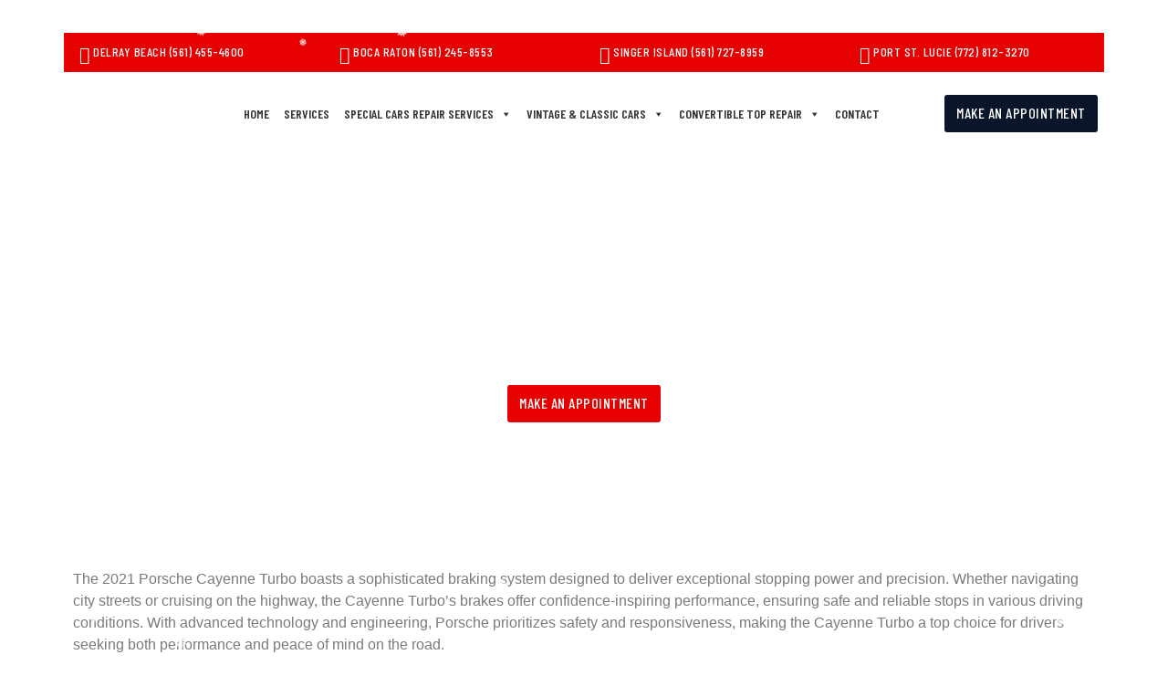

--- FILE ---
content_type: text/html; charset=UTF-8
request_url: https://www.eliteautorepair.org/2021-porsche-cayenne-turbo-brake-replacement-services-in-delray-beach-fl/
body_size: 51072
content:
<!doctype html>
<html lang="en-US">
<head>
	<meta charset="UTF-8">
	<meta name="viewport" content="width=device-width, initial-scale=1">
	<link rel="profile" href="https://gmpg.org/xfn/11">
		<meta name='robots' content='index, follow, max-image-preview:large, max-snippet:-1, max-video-preview:-1' />
	<style>img:is([sizes="auto" i], [sizes^="auto," i]) { contain-intrinsic-size: 3000px 1500px }</style>
	<script id="cookieyes" type="text/javascript" src="https://cdn-cookieyes.com/client_data/384dffec15a3a35c437c4363/script.js"></script>
	<!-- This site is optimized with the Yoast SEO Premium plugin v21.9 (Yoast SEO v25.5) - https://yoast.com/wordpress/plugins/seo/ -->
	<title>2021 Porsche Cayenne Turbo Brake Replacement Services in Delray Beach, FL</title>
	<meta name="description" content="The 2021 Porsche Cayenne Turbo boasts a sophisticated braking system designed to deliver exceptional stopping power and precision." />
	<link rel="canonical" href="https://www.eliteautorepair.org/2021-porsche-cayenne-turbo-brake-replacement-services-in-delray-beach-fl/" />
	<meta property="og:locale" content="en_US" />
	<meta property="og:type" content="article" />
	<meta property="og:title" content="2021 Porsche Cayenne Turbo Brake Replacement Services in Delray Beach, FL" />
	<meta property="og:description" content="The 2021 Porsche Cayenne Turbo boasts a sophisticated braking system designed to deliver exceptional stopping power and precision." />
	<meta property="og:url" content="https://www.eliteautorepair.org/2021-porsche-cayenne-turbo-brake-replacement-services-in-delray-beach-fl/" />
	<meta property="og:site_name" content="Elite Auto Repair" />
	<meta property="article:publisher" content="https://www.facebook.com/EliteAutoRepairFL" />
	<meta property="article:modified_time" content="2024-05-06T18:14:35+00:00" />
	<meta property="og:image" content="https://www.eliteautorepair.org/wp-content/uploads/2023/01/construction.png" />
	<meta name="twitter:card" content="summary_large_image" />
	<meta name="twitter:site" content="@EliteRepairFL" />
	<meta name="twitter:label1" content="Est. reading time" />
	<meta name="twitter:data1" content="9 minutes" />
	<script type="application/ld+json" class="yoast-schema-graph">{"@context":"https://schema.org","@graph":[{"@type":"WebPage","@id":"https://www.eliteautorepair.org/2021-porsche-cayenne-turbo-brake-replacement-services-in-delray-beach-fl/","url":"https://www.eliteautorepair.org/2021-porsche-cayenne-turbo-brake-replacement-services-in-delray-beach-fl/","name":"2021 Porsche Cayenne Turbo Brake Replacement Services in Delray Beach, FL","isPartOf":{"@id":"https://www.eliteautorepair.org/#website"},"primaryImageOfPage":{"@id":"https://www.eliteautorepair.org/2021-porsche-cayenne-turbo-brake-replacement-services-in-delray-beach-fl/#primaryimage"},"image":{"@id":"https://www.eliteautorepair.org/2021-porsche-cayenne-turbo-brake-replacement-services-in-delray-beach-fl/#primaryimage"},"thumbnailUrl":"https://www.eliteautorepair.org/wp-content/uploads/2023/01/construction.png","datePublished":"2024-05-06T18:13:01+00:00","dateModified":"2024-05-06T18:14:35+00:00","description":"The 2021 Porsche Cayenne Turbo boasts a sophisticated braking system designed to deliver exceptional stopping power and precision.","breadcrumb":{"@id":"https://www.eliteautorepair.org/2021-porsche-cayenne-turbo-brake-replacement-services-in-delray-beach-fl/#breadcrumb"},"inLanguage":"en-US","potentialAction":[{"@type":"ReadAction","target":["https://www.eliteautorepair.org/2021-porsche-cayenne-turbo-brake-replacement-services-in-delray-beach-fl/"]}]},{"@type":"ImageObject","inLanguage":"en-US","@id":"https://www.eliteautorepair.org/2021-porsche-cayenne-turbo-brake-replacement-services-in-delray-beach-fl/#primaryimage","url":"https://www.eliteautorepair.org/wp-content/uploads/2023/01/construction.png","contentUrl":"https://www.eliteautorepair.org/wp-content/uploads/2023/01/construction.png","width":150,"height":150},{"@type":"BreadcrumbList","@id":"https://www.eliteautorepair.org/2021-porsche-cayenne-turbo-brake-replacement-services-in-delray-beach-fl/#breadcrumb","itemListElement":[{"@type":"ListItem","position":1,"name":"Home","item":"https://www.eliteautorepair.org/"},{"@type":"ListItem","position":2,"name":"2021 Porsche Cayenne Turbo Brake Replacement Services in Delray Beach, FL"}]},{"@type":"WebSite","@id":"https://www.eliteautorepair.org/#website","url":"https://www.eliteautorepair.org/","name":"Elite Auto Repair","description":"Repairal Certified Auto Service.","publisher":{"@id":"https://www.eliteautorepair.org/#organization"},"potentialAction":[{"@type":"SearchAction","target":{"@type":"EntryPoint","urlTemplate":"https://www.eliteautorepair.org/?s={search_term_string}"},"query-input":{"@type":"PropertyValueSpecification","valueRequired":true,"valueName":"search_term_string"}}],"inLanguage":"en-US"},{"@type":"Organization","@id":"https://www.eliteautorepair.org/#organization","name":"Elite Auto Repair","url":"https://www.eliteautorepair.org/","logo":{"@type":"ImageObject","inLanguage":"en-US","@id":"https://www.eliteautorepair.org/#/schema/logo/image/","url":"https://www.eliteautorepair.org/wp-content/uploads/2023/01/logo2-1.png","contentUrl":"https://www.eliteautorepair.org/wp-content/uploads/2023/01/logo2-1.png","width":1463,"height":400,"caption":"Elite Auto Repair"},"image":{"@id":"https://www.eliteautorepair.org/#/schema/logo/image/"},"sameAs":["https://www.facebook.com/EliteAutoRepairFL","https://x.com/EliteRepairFL","https://www.instagram.com/elite_autorepair/","https://www.linkedin.com/company/elite-auto-repair/"]}]}</script>
	<!-- / Yoast SEO Premium plugin. -->


<link rel='dns-prefetch' href='//www.googletagmanager.com' />
<link rel="alternate" type="application/rss+xml" title="Elite Auto Repair &raquo; Feed" href="https://www.eliteautorepair.org/feed/" />
<link rel="alternate" type="application/rss+xml" title="Elite Auto Repair &raquo; Comments Feed" href="https://www.eliteautorepair.org/comments/feed/" />
<script>
window._wpemojiSettings = {"baseUrl":"https:\/\/s.w.org\/images\/core\/emoji\/16.0.1\/72x72\/","ext":".png","svgUrl":"https:\/\/s.w.org\/images\/core\/emoji\/16.0.1\/svg\/","svgExt":".svg","source":{"concatemoji":"https:\/\/www.eliteautorepair.org\/wp-includes\/js\/wp-emoji-release.min.js?ver=6.8.3"}};
/*! This file is auto-generated */
!function(s,n){var o,i,e;function c(e){try{var t={supportTests:e,timestamp:(new Date).valueOf()};sessionStorage.setItem(o,JSON.stringify(t))}catch(e){}}function p(e,t,n){e.clearRect(0,0,e.canvas.width,e.canvas.height),e.fillText(t,0,0);var t=new Uint32Array(e.getImageData(0,0,e.canvas.width,e.canvas.height).data),a=(e.clearRect(0,0,e.canvas.width,e.canvas.height),e.fillText(n,0,0),new Uint32Array(e.getImageData(0,0,e.canvas.width,e.canvas.height).data));return t.every(function(e,t){return e===a[t]})}function u(e,t){e.clearRect(0,0,e.canvas.width,e.canvas.height),e.fillText(t,0,0);for(var n=e.getImageData(16,16,1,1),a=0;a<n.data.length;a++)if(0!==n.data[a])return!1;return!0}function f(e,t,n,a){switch(t){case"flag":return n(e,"\ud83c\udff3\ufe0f\u200d\u26a7\ufe0f","\ud83c\udff3\ufe0f\u200b\u26a7\ufe0f")?!1:!n(e,"\ud83c\udde8\ud83c\uddf6","\ud83c\udde8\u200b\ud83c\uddf6")&&!n(e,"\ud83c\udff4\udb40\udc67\udb40\udc62\udb40\udc65\udb40\udc6e\udb40\udc67\udb40\udc7f","\ud83c\udff4\u200b\udb40\udc67\u200b\udb40\udc62\u200b\udb40\udc65\u200b\udb40\udc6e\u200b\udb40\udc67\u200b\udb40\udc7f");case"emoji":return!a(e,"\ud83e\udedf")}return!1}function g(e,t,n,a){var r="undefined"!=typeof WorkerGlobalScope&&self instanceof WorkerGlobalScope?new OffscreenCanvas(300,150):s.createElement("canvas"),o=r.getContext("2d",{willReadFrequently:!0}),i=(o.textBaseline="top",o.font="600 32px Arial",{});return e.forEach(function(e){i[e]=t(o,e,n,a)}),i}function t(e){var t=s.createElement("script");t.src=e,t.defer=!0,s.head.appendChild(t)}"undefined"!=typeof Promise&&(o="wpEmojiSettingsSupports",i=["flag","emoji"],n.supports={everything:!0,everythingExceptFlag:!0},e=new Promise(function(e){s.addEventListener("DOMContentLoaded",e,{once:!0})}),new Promise(function(t){var n=function(){try{var e=JSON.parse(sessionStorage.getItem(o));if("object"==typeof e&&"number"==typeof e.timestamp&&(new Date).valueOf()<e.timestamp+604800&&"object"==typeof e.supportTests)return e.supportTests}catch(e){}return null}();if(!n){if("undefined"!=typeof Worker&&"undefined"!=typeof OffscreenCanvas&&"undefined"!=typeof URL&&URL.createObjectURL&&"undefined"!=typeof Blob)try{var e="postMessage("+g.toString()+"("+[JSON.stringify(i),f.toString(),p.toString(),u.toString()].join(",")+"));",a=new Blob([e],{type:"text/javascript"}),r=new Worker(URL.createObjectURL(a),{name:"wpTestEmojiSupports"});return void(r.onmessage=function(e){c(n=e.data),r.terminate(),t(n)})}catch(e){}c(n=g(i,f,p,u))}t(n)}).then(function(e){for(var t in e)n.supports[t]=e[t],n.supports.everything=n.supports.everything&&n.supports[t],"flag"!==t&&(n.supports.everythingExceptFlag=n.supports.everythingExceptFlag&&n.supports[t]);n.supports.everythingExceptFlag=n.supports.everythingExceptFlag&&!n.supports.flag,n.DOMReady=!1,n.readyCallback=function(){n.DOMReady=!0}}).then(function(){return e}).then(function(){var e;n.supports.everything||(n.readyCallback(),(e=n.source||{}).concatemoji?t(e.concatemoji):e.wpemoji&&e.twemoji&&(t(e.twemoji),t(e.wpemoji)))}))}((window,document),window._wpemojiSettings);
</script>
<link rel='stylesheet' id='stylesheet-css' href='https://www.eliteautorepair.org/wp-content/themes/hello-elementor/style.css?ver=1.0' media='all' />
<style id='wp-emoji-styles-inline-css'>

	img.wp-smiley, img.emoji {
		display: inline !important;
		border: none !important;
		box-shadow: none !important;
		height: 1em !important;
		width: 1em !important;
		margin: 0 0.07em !important;
		vertical-align: -0.1em !important;
		background: none !important;
		padding: 0 !important;
	}
</style>
<style id='global-styles-inline-css'>
:root{--wp--preset--aspect-ratio--square: 1;--wp--preset--aspect-ratio--4-3: 4/3;--wp--preset--aspect-ratio--3-4: 3/4;--wp--preset--aspect-ratio--3-2: 3/2;--wp--preset--aspect-ratio--2-3: 2/3;--wp--preset--aspect-ratio--16-9: 16/9;--wp--preset--aspect-ratio--9-16: 9/16;--wp--preset--color--black: #000000;--wp--preset--color--cyan-bluish-gray: #abb8c3;--wp--preset--color--white: #ffffff;--wp--preset--color--pale-pink: #f78da7;--wp--preset--color--vivid-red: #cf2e2e;--wp--preset--color--luminous-vivid-orange: #ff6900;--wp--preset--color--luminous-vivid-amber: #fcb900;--wp--preset--color--light-green-cyan: #7bdcb5;--wp--preset--color--vivid-green-cyan: #00d084;--wp--preset--color--pale-cyan-blue: #8ed1fc;--wp--preset--color--vivid-cyan-blue: #0693e3;--wp--preset--color--vivid-purple: #9b51e0;--wp--preset--gradient--vivid-cyan-blue-to-vivid-purple: linear-gradient(135deg,rgba(6,147,227,1) 0%,rgb(155,81,224) 100%);--wp--preset--gradient--light-green-cyan-to-vivid-green-cyan: linear-gradient(135deg,rgb(122,220,180) 0%,rgb(0,208,130) 100%);--wp--preset--gradient--luminous-vivid-amber-to-luminous-vivid-orange: linear-gradient(135deg,rgba(252,185,0,1) 0%,rgba(255,105,0,1) 100%);--wp--preset--gradient--luminous-vivid-orange-to-vivid-red: linear-gradient(135deg,rgba(255,105,0,1) 0%,rgb(207,46,46) 100%);--wp--preset--gradient--very-light-gray-to-cyan-bluish-gray: linear-gradient(135deg,rgb(238,238,238) 0%,rgb(169,184,195) 100%);--wp--preset--gradient--cool-to-warm-spectrum: linear-gradient(135deg,rgb(74,234,220) 0%,rgb(151,120,209) 20%,rgb(207,42,186) 40%,rgb(238,44,130) 60%,rgb(251,105,98) 80%,rgb(254,248,76) 100%);--wp--preset--gradient--blush-light-purple: linear-gradient(135deg,rgb(255,206,236) 0%,rgb(152,150,240) 100%);--wp--preset--gradient--blush-bordeaux: linear-gradient(135deg,rgb(254,205,165) 0%,rgb(254,45,45) 50%,rgb(107,0,62) 100%);--wp--preset--gradient--luminous-dusk: linear-gradient(135deg,rgb(255,203,112) 0%,rgb(199,81,192) 50%,rgb(65,88,208) 100%);--wp--preset--gradient--pale-ocean: linear-gradient(135deg,rgb(255,245,203) 0%,rgb(182,227,212) 50%,rgb(51,167,181) 100%);--wp--preset--gradient--electric-grass: linear-gradient(135deg,rgb(202,248,128) 0%,rgb(113,206,126) 100%);--wp--preset--gradient--midnight: linear-gradient(135deg,rgb(2,3,129) 0%,rgb(40,116,252) 100%);--wp--preset--font-size--small: 13px;--wp--preset--font-size--medium: 20px;--wp--preset--font-size--large: 36px;--wp--preset--font-size--x-large: 42px;--wp--preset--spacing--20: 0.44rem;--wp--preset--spacing--30: 0.67rem;--wp--preset--spacing--40: 1rem;--wp--preset--spacing--50: 1.5rem;--wp--preset--spacing--60: 2.25rem;--wp--preset--spacing--70: 3.38rem;--wp--preset--spacing--80: 5.06rem;--wp--preset--shadow--natural: 6px 6px 9px rgba(0, 0, 0, 0.2);--wp--preset--shadow--deep: 12px 12px 50px rgba(0, 0, 0, 0.4);--wp--preset--shadow--sharp: 6px 6px 0px rgba(0, 0, 0, 0.2);--wp--preset--shadow--outlined: 6px 6px 0px -3px rgba(255, 255, 255, 1), 6px 6px rgba(0, 0, 0, 1);--wp--preset--shadow--crisp: 6px 6px 0px rgba(0, 0, 0, 1);}:root { --wp--style--global--content-size: 800px;--wp--style--global--wide-size: 1200px; }:where(body) { margin: 0; }.wp-site-blocks > .alignleft { float: left; margin-right: 2em; }.wp-site-blocks > .alignright { float: right; margin-left: 2em; }.wp-site-blocks > .aligncenter { justify-content: center; margin-left: auto; margin-right: auto; }:where(.wp-site-blocks) > * { margin-block-start: 24px; margin-block-end: 0; }:where(.wp-site-blocks) > :first-child { margin-block-start: 0; }:where(.wp-site-blocks) > :last-child { margin-block-end: 0; }:root { --wp--style--block-gap: 24px; }:root :where(.is-layout-flow) > :first-child{margin-block-start: 0;}:root :where(.is-layout-flow) > :last-child{margin-block-end: 0;}:root :where(.is-layout-flow) > *{margin-block-start: 24px;margin-block-end: 0;}:root :where(.is-layout-constrained) > :first-child{margin-block-start: 0;}:root :where(.is-layout-constrained) > :last-child{margin-block-end: 0;}:root :where(.is-layout-constrained) > *{margin-block-start: 24px;margin-block-end: 0;}:root :where(.is-layout-flex){gap: 24px;}:root :where(.is-layout-grid){gap: 24px;}.is-layout-flow > .alignleft{float: left;margin-inline-start: 0;margin-inline-end: 2em;}.is-layout-flow > .alignright{float: right;margin-inline-start: 2em;margin-inline-end: 0;}.is-layout-flow > .aligncenter{margin-left: auto !important;margin-right: auto !important;}.is-layout-constrained > .alignleft{float: left;margin-inline-start: 0;margin-inline-end: 2em;}.is-layout-constrained > .alignright{float: right;margin-inline-start: 2em;margin-inline-end: 0;}.is-layout-constrained > .aligncenter{margin-left: auto !important;margin-right: auto !important;}.is-layout-constrained > :where(:not(.alignleft):not(.alignright):not(.alignfull)){max-width: var(--wp--style--global--content-size);margin-left: auto !important;margin-right: auto !important;}.is-layout-constrained > .alignwide{max-width: var(--wp--style--global--wide-size);}body .is-layout-flex{display: flex;}.is-layout-flex{flex-wrap: wrap;align-items: center;}.is-layout-flex > :is(*, div){margin: 0;}body .is-layout-grid{display: grid;}.is-layout-grid > :is(*, div){margin: 0;}body{padding-top: 0px;padding-right: 0px;padding-bottom: 0px;padding-left: 0px;}a:where(:not(.wp-element-button)){text-decoration: underline;}:root :where(.wp-element-button, .wp-block-button__link){background-color: #32373c;border-width: 0;color: #fff;font-family: inherit;font-size: inherit;line-height: inherit;padding: calc(0.667em + 2px) calc(1.333em + 2px);text-decoration: none;}.has-black-color{color: var(--wp--preset--color--black) !important;}.has-cyan-bluish-gray-color{color: var(--wp--preset--color--cyan-bluish-gray) !important;}.has-white-color{color: var(--wp--preset--color--white) !important;}.has-pale-pink-color{color: var(--wp--preset--color--pale-pink) !important;}.has-vivid-red-color{color: var(--wp--preset--color--vivid-red) !important;}.has-luminous-vivid-orange-color{color: var(--wp--preset--color--luminous-vivid-orange) !important;}.has-luminous-vivid-amber-color{color: var(--wp--preset--color--luminous-vivid-amber) !important;}.has-light-green-cyan-color{color: var(--wp--preset--color--light-green-cyan) !important;}.has-vivid-green-cyan-color{color: var(--wp--preset--color--vivid-green-cyan) !important;}.has-pale-cyan-blue-color{color: var(--wp--preset--color--pale-cyan-blue) !important;}.has-vivid-cyan-blue-color{color: var(--wp--preset--color--vivid-cyan-blue) !important;}.has-vivid-purple-color{color: var(--wp--preset--color--vivid-purple) !important;}.has-black-background-color{background-color: var(--wp--preset--color--black) !important;}.has-cyan-bluish-gray-background-color{background-color: var(--wp--preset--color--cyan-bluish-gray) !important;}.has-white-background-color{background-color: var(--wp--preset--color--white) !important;}.has-pale-pink-background-color{background-color: var(--wp--preset--color--pale-pink) !important;}.has-vivid-red-background-color{background-color: var(--wp--preset--color--vivid-red) !important;}.has-luminous-vivid-orange-background-color{background-color: var(--wp--preset--color--luminous-vivid-orange) !important;}.has-luminous-vivid-amber-background-color{background-color: var(--wp--preset--color--luminous-vivid-amber) !important;}.has-light-green-cyan-background-color{background-color: var(--wp--preset--color--light-green-cyan) !important;}.has-vivid-green-cyan-background-color{background-color: var(--wp--preset--color--vivid-green-cyan) !important;}.has-pale-cyan-blue-background-color{background-color: var(--wp--preset--color--pale-cyan-blue) !important;}.has-vivid-cyan-blue-background-color{background-color: var(--wp--preset--color--vivid-cyan-blue) !important;}.has-vivid-purple-background-color{background-color: var(--wp--preset--color--vivid-purple) !important;}.has-black-border-color{border-color: var(--wp--preset--color--black) !important;}.has-cyan-bluish-gray-border-color{border-color: var(--wp--preset--color--cyan-bluish-gray) !important;}.has-white-border-color{border-color: var(--wp--preset--color--white) !important;}.has-pale-pink-border-color{border-color: var(--wp--preset--color--pale-pink) !important;}.has-vivid-red-border-color{border-color: var(--wp--preset--color--vivid-red) !important;}.has-luminous-vivid-orange-border-color{border-color: var(--wp--preset--color--luminous-vivid-orange) !important;}.has-luminous-vivid-amber-border-color{border-color: var(--wp--preset--color--luminous-vivid-amber) !important;}.has-light-green-cyan-border-color{border-color: var(--wp--preset--color--light-green-cyan) !important;}.has-vivid-green-cyan-border-color{border-color: var(--wp--preset--color--vivid-green-cyan) !important;}.has-pale-cyan-blue-border-color{border-color: var(--wp--preset--color--pale-cyan-blue) !important;}.has-vivid-cyan-blue-border-color{border-color: var(--wp--preset--color--vivid-cyan-blue) !important;}.has-vivid-purple-border-color{border-color: var(--wp--preset--color--vivid-purple) !important;}.has-vivid-cyan-blue-to-vivid-purple-gradient-background{background: var(--wp--preset--gradient--vivid-cyan-blue-to-vivid-purple) !important;}.has-light-green-cyan-to-vivid-green-cyan-gradient-background{background: var(--wp--preset--gradient--light-green-cyan-to-vivid-green-cyan) !important;}.has-luminous-vivid-amber-to-luminous-vivid-orange-gradient-background{background: var(--wp--preset--gradient--luminous-vivid-amber-to-luminous-vivid-orange) !important;}.has-luminous-vivid-orange-to-vivid-red-gradient-background{background: var(--wp--preset--gradient--luminous-vivid-orange-to-vivid-red) !important;}.has-very-light-gray-to-cyan-bluish-gray-gradient-background{background: var(--wp--preset--gradient--very-light-gray-to-cyan-bluish-gray) !important;}.has-cool-to-warm-spectrum-gradient-background{background: var(--wp--preset--gradient--cool-to-warm-spectrum) !important;}.has-blush-light-purple-gradient-background{background: var(--wp--preset--gradient--blush-light-purple) !important;}.has-blush-bordeaux-gradient-background{background: var(--wp--preset--gradient--blush-bordeaux) !important;}.has-luminous-dusk-gradient-background{background: var(--wp--preset--gradient--luminous-dusk) !important;}.has-pale-ocean-gradient-background{background: var(--wp--preset--gradient--pale-ocean) !important;}.has-electric-grass-gradient-background{background: var(--wp--preset--gradient--electric-grass) !important;}.has-midnight-gradient-background{background: var(--wp--preset--gradient--midnight) !important;}.has-small-font-size{font-size: var(--wp--preset--font-size--small) !important;}.has-medium-font-size{font-size: var(--wp--preset--font-size--medium) !important;}.has-large-font-size{font-size: var(--wp--preset--font-size--large) !important;}.has-x-large-font-size{font-size: var(--wp--preset--font-size--x-large) !important;}
:root :where(.wp-block-pullquote){font-size: 1.5em;line-height: 1.6;}
</style>
<link rel='stylesheet' id='megamenu-css' href='https://www.eliteautorepair.org/wp-content/uploads/maxmegamenu/style.css?ver=eb3589' media='all' />
<link rel='stylesheet' id='dashicons-css' href='https://www.eliteautorepair.org/wp-includes/css/dashicons.min.css?ver=6.8.3' media='all' />
<link rel='stylesheet' id='wpb-ea-bootstrap-grid-css' href='https://www.eliteautorepair.org/wp-content/plugins/wpb-elementor-addons/inc/../assets/css/grid.min.css?ver=4.0.0' media='' />
<link rel='stylesheet' id='wpb-ea-owl-carousel-css' href='https://www.eliteautorepair.org/wp-content/plugins/wpb-elementor-addons/inc/../assets/css/owl.carousel.css?ver=2.3.4' media='' />
<link rel='stylesheet' id='fancybox-css' href='https://www.eliteautorepair.org/wp-content/plugins/wpb-elementor-addons/inc/../assets/css/jquery.fancybox.min.css?ver=3.0.47' media='' />
<link rel='stylesheet' id='wpb-lineicons-css-css' href='https://www.eliteautorepair.org/wp-content/plugins/wpb-elementor-addons/inc/../assets/icons/lineicons/lineicons.min.css?ver=1.0' media='' />
<link rel='stylesheet' id='wpb_ea_main_css-css' href='https://www.eliteautorepair.org/wp-content/plugins/wpb-elementor-addons/inc/../assets/css/main.css?ver=1.0' media='' />
<style id='wpb_ea_main_css-inline-css'>

        .wpb-ea-team-member .social-buttons,
        .wpb-ea-service-box-image .wpb-ea-service-box-btn:hover {
            background: #3878ff;
        }
        .wpb-ea-service-box-icon .wpb-ea-service-box-btn:hover {
            color: #3878ff;
        }
        .wpb-ea-service-box-image .wpb-ea-service-box-btn:hover {
            border-color: #3878ff;
        }
        
</style>
<link rel='stylesheet' id='hello-elementor-css' href='https://www.eliteautorepair.org/wp-content/themes/hello-elementor/assets/css/reset.css?ver=3.4.4' media='all' />
<link rel='stylesheet' id='hello-elementor-theme-style-css' href='https://www.eliteautorepair.org/wp-content/themes/hello-elementor/assets/css/theme.css?ver=3.4.4' media='all' />
<link rel='stylesheet' id='hello-elementor-header-footer-css' href='https://www.eliteautorepair.org/wp-content/themes/hello-elementor/assets/css/header-footer.css?ver=3.4.4' media='all' />
<link rel='stylesheet' id='elementor-frontend-css' href='https://www.eliteautorepair.org/wp-content/plugins/elementor/assets/css/frontend.min.css?ver=3.33.4' media='all' />
<link rel='stylesheet' id='elementor-post-8567-css' href='https://www.eliteautorepair.org/wp-content/uploads/elementor/css/post-8567.css?ver=1768877899' media='all' />
<link rel='stylesheet' id='eael-general-css' href='https://www.eliteautorepair.org/wp-content/plugins/essential-addons-for-elementor-lite/assets/front-end/css/view/general.min.css?ver=6.5.4' media='all' />
<link rel='stylesheet' id='eael-27076-css' href='https://www.eliteautorepair.org/wp-content/uploads/essential-addons-elementor/eael-27076.css?ver=1715004875' media='all' />
<link rel='stylesheet' id='elementor-icons-css' href='https://www.eliteautorepair.org/wp-content/plugins/elementor/assets/lib/eicons/css/elementor-icons.min.css?ver=5.44.0' media='all' />
<style id='elementor-icons-inline-css'>

		.elementor-add-new-section .elementor-add-templately-promo-button{
            background-color: #5d4fff !important;
            background-image: url(https://www.eliteautorepair.org/wp-content/plugins/essential-addons-for-elementor-lite/assets/admin/images/templately/logo-icon.svg);
            background-repeat: no-repeat;
            background-position: center center;
            position: relative;
        }
        
		.elementor-add-new-section .elementor-add-templately-promo-button > i{
            height: 12px;
        }
        
        body .elementor-add-new-section .elementor-add-section-area-button {
            margin-left: 0;
        }

		.elementor-add-new-section .elementor-add-templately-promo-button{
            background-color: #5d4fff !important;
            background-image: url(https://www.eliteautorepair.org/wp-content/plugins/essential-addons-for-elementor-lite/assets/admin/images/templately/logo-icon.svg);
            background-repeat: no-repeat;
            background-position: center center;
            position: relative;
        }
        
		.elementor-add-new-section .elementor-add-templately-promo-button > i{
            height: 12px;
        }
        
        body .elementor-add-new-section .elementor-add-section-area-button {
            margin-left: 0;
        }
</style>
<link rel='stylesheet' id='elementor-pro-css' href='https://www.eliteautorepair.org/wp-content/plugins/elementor-pro/assets/css/frontend.min.css?ver=3.15.1' media='all' />
<link rel='stylesheet' id='widget-heading-css' href='https://www.eliteautorepair.org/wp-content/plugins/elementor/assets/css/widget-heading.min.css?ver=3.33.4' media='all' />
<link rel='stylesheet' id='widget-icon-box-css' href='https://www.eliteautorepair.org/wp-content/plugins/elementor/assets/css/widget-icon-box.min.css?ver=3.33.4' media='all' />
<link rel='stylesheet' id='widget-image-css' href='https://www.eliteautorepair.org/wp-content/plugins/elementor/assets/css/widget-image.min.css?ver=3.33.4' media='all' />
<link rel='stylesheet' id='elementor-post-27076-css' href='https://www.eliteautorepair.org/wp-content/uploads/elementor/css/post-27076.css?ver=1768905568' media='all' />
<link rel='stylesheet' id='elementor-post-7650-css' href='https://www.eliteautorepair.org/wp-content/uploads/elementor/css/post-7650.css?ver=1768877905' media='all' />
<link rel='stylesheet' id='elementor-post-7576-css' href='https://www.eliteautorepair.org/wp-content/uploads/elementor/css/post-7576.css?ver=1768877899' media='all' />
<link rel='stylesheet' id='font-awesome-css' href='https://www.eliteautorepair.org/wp-content/plugins/elementor/assets/lib/font-awesome/css/font-awesome.min.css?ver=4.7.0' media='all' />
<link rel='stylesheet' id='popupaoc-public-style-css' href='https://www.eliteautorepair.org/wp-content/plugins/popup-anything-on-click/assets/css/popupaoc-public.css?ver=2.8.8' media='all' />
<link rel='stylesheet' id='font-awesome-5-all-css' href='https://www.eliteautorepair.org/wp-content/plugins/elementor/assets/lib/font-awesome/css/all.min.css?ver=6.5.4' media='all' />
<link rel='stylesheet' id='font-awesome-4-shim-css' href='https://www.eliteautorepair.org/wp-content/plugins/elementor/assets/lib/font-awesome/css/v4-shims.min.css?ver=6.5.4' media='all' />
<link rel='stylesheet' id='bdt-uikit-css' href='https://www.eliteautorepair.org/wp-content/plugins/bdthemes-prime-slider-lite/assets/css/bdt-uikit.css?ver=3.21.7' media='all' />
<link rel='stylesheet' id='prime-slider-site-css' href='https://www.eliteautorepair.org/wp-content/plugins/bdthemes-prime-slider-lite/assets/css/prime-slider-site.css?ver=4.1.1' media='all' />
<link rel='stylesheet' id='elementor-gf-local-roboto-css' href='https://www.eliteautorepair.org/wp-content/uploads/elementor/google-fonts/css/roboto.css?ver=1750448648' media='all' />
<link rel='stylesheet' id='elementor-gf-local-robotoslab-css' href='https://www.eliteautorepair.org/wp-content/uploads/elementor/google-fonts/css/robotoslab.css?ver=1750448666' media='all' />
<link rel='stylesheet' id='elementor-gf-local-barlowcondensed-css' href='https://www.eliteautorepair.org/wp-content/uploads/elementor/google-fonts/css/barlowcondensed.css?ver=1750448687' media='all' />
<link rel='stylesheet' id='elementor-gf-local-barlow-css' href='https://www.eliteautorepair.org/wp-content/uploads/elementor/google-fonts/css/barlow.css?ver=1750448702' media='all' />
<link rel='stylesheet' id='elementor-icons-lineicons-css' href='https://www.eliteautorepair.org/wp-content/plugins/wpb-elementor-addons/assets/icons/lineicons/lineicons.min.css?ver=1.0.0' media='all' />
<link rel='stylesheet' id='elementor-icons-shared-0-css' href='https://www.eliteautorepair.org/wp-content/plugins/elementor/assets/lib/font-awesome/css/fontawesome.min.css?ver=5.15.3' media='all' />
<link rel='stylesheet' id='elementor-icons-fa-solid-css' href='https://www.eliteautorepair.org/wp-content/plugins/elementor/assets/lib/font-awesome/css/solid.min.css?ver=5.15.3' media='all' />
<link rel='stylesheet' id='elementor-icons-fa-brands-css' href='https://www.eliteautorepair.org/wp-content/plugins/elementor/assets/lib/font-awesome/css/brands.min.css?ver=5.15.3' media='all' />
<script src="https://www.eliteautorepair.org/wp-includes/js/jquery/jquery.min.js?ver=3.7.1" id="jquery-core-js"></script>
<script src="https://www.eliteautorepair.org/wp-includes/js/jquery/jquery-migrate.min.js?ver=3.4.1" id="jquery-migrate-js"></script>
<script src="https://www.eliteautorepair.org/wp-content/plugins/elementor/assets/lib/font-awesome/js/v4-shims.min.js?ver=6.5.4" id="font-awesome-4-shim-js"></script>
<script src="https://www.eliteautorepair.org/wp-content/plugins/bdthemes-prime-slider-lite/assets/js/bdt-uikit.min.js?ver=3.21.7" id="bdt-uikit-js"></script>
<link rel="https://api.w.org/" href="https://www.eliteautorepair.org/wp-json/" /><link rel="alternate" title="JSON" type="application/json" href="https://www.eliteautorepair.org/wp-json/wp/v2/pages/27076" /><link rel="EditURI" type="application/rsd+xml" title="RSD" href="https://www.eliteautorepair.org/xmlrpc.php?rsd" />
<meta name="generator" content="WordPress 6.8.3" />
<link rel='shortlink' href='https://www.eliteautorepair.org/?p=27076' />
<link rel="alternate" title="oEmbed (JSON)" type="application/json+oembed" href="https://www.eliteautorepair.org/wp-json/oembed/1.0/embed?url=https%3A%2F%2Fwww.eliteautorepair.org%2F2021-porsche-cayenne-turbo-brake-replacement-services-in-delray-beach-fl%2F" />
<link rel="alternate" title="oEmbed (XML)" type="text/xml+oembed" href="https://www.eliteautorepair.org/wp-json/oembed/1.0/embed?url=https%3A%2F%2Fwww.eliteautorepair.org%2F2021-porsche-cayenne-turbo-brake-replacement-services-in-delray-beach-fl%2F&#038;format=xml" />
<meta name="generator" content="Site Kit by Google 1.158.0" /><!-- Google Tag Manager new july 25-->
<script>(function(w,d,s,l,i){w[l]=w[l]||[];w[l].push({'gtm.start':
new Date().getTime(),event:'gtm.js'});var f=d.getElementsByTagName(s)[0],
j=d.createElement(s),dl=l!='dataLayer'?'&l='+l:'';j.async=true;j.src=
'https://www.googletagmanager.com/gtm.js?id='+i+dl;f.parentNode.insertBefore(j,f);
})(window,document,'script','dataLayer','GTM-5HDJNN37');</script>
<!-- End Google Tag Manager -->


<!-- Google tag (gtag.js) -->
<script async src="https://www.googletagmanager.com/gtag/js?id=G-XJ9M123D8M"></script>
<script>
  window.dataLayer = window.dataLayer || [];
  function gtag(){dataLayer.push(arguments);}
  gtag('js', new Date());

  gtag('config', 'G-XJ9M123D8M');
</script>

<!-- Google Tag Manager -->
<script>(function(w,d,s,l,i){w[l]=w[l]||[];w[l].push({'gtm.start':
new Date().getTime(),event:'gtm.js'});var f=d.getElementsByTagName(s)[0],
j=d.createElement(s),dl=l!='dataLayer'?'&l='+l:'';j.async=true;j.src=
'https://www.googletagmanager.com/gtm.js?id='+i+dl;f.parentNode.insertBefore(j,f);
})(window,document,'script','dataLXJ9M123D8Mayer','GTM-W3MS6ZN');</script>
<!-- End Google Tag Manager -->

<script src="https://use.fontawesome.com/205f5c50e8.js"></script>

		
	
<!-- Global site tag (gtag.js) - Old GA Elite  -->
<script async src="https://www.googletagmanager.com/gtag/js?id=UA-142859731-1"></script>
<script>
  window.dataLayer = window.dataLayer || [];
  function gtag(){dataLayer.push(arguments);}
  gtag('js', new Date());

  gtag('config', 'UA-142859731-1');
</script>

	<script>
function gtag_report_conversion(url) {
  var callback = function () {
    if (typeof(url) != 'undefined') {
      window.location = url;
    }
  };
  gtag('event', 'conversion', {
      'send_to': 'AW-11096499206/8sbxCL-BjZ0YEIbInKsp',
      'event_callback': callback
  });
  return false;
}
</script>


<meta name="google-site-verification" content="D-RrcdY6nfktQLgDaiUyl6mo-cQ5WtPzagh25A_1jT8" />
	
	
<!-- Global site tag (gtag.js) - Old GA Elite  -->
<script async src="https://www.googletagmanager.com/gtag/js?id=UA-142859731-1"></script>
<script>
  window.dataLayer = window.dataLayer || [];
  function gtag(){dataLayer.push(arguments);}
  gtag('js', new Date());

  gtag('config', 'UA-142859731-1');
</script>

<script async src="https://pagead2.googlesyndication.com/pagead/js/adsbygoogle.js?client=ca-pub-3078475042352255"
     crossorigin="anonymous"></script>

<meta name="google-adsense-account" content="ca-pub-3078475042352255"><meta name="generator" content="Elementor 3.33.4; features: additional_custom_breakpoints; settings: css_print_method-external, google_font-enabled, font_display-swap">
			<style>
				.e-con.e-parent:nth-of-type(n+4):not(.e-lazyloaded):not(.e-no-lazyload),
				.e-con.e-parent:nth-of-type(n+4):not(.e-lazyloaded):not(.e-no-lazyload) * {
					background-image: none !important;
				}
				@media screen and (max-height: 1024px) {
					.e-con.e-parent:nth-of-type(n+3):not(.e-lazyloaded):not(.e-no-lazyload),
					.e-con.e-parent:nth-of-type(n+3):not(.e-lazyloaded):not(.e-no-lazyload) * {
						background-image: none !important;
					}
				}
				@media screen and (max-height: 640px) {
					.e-con.e-parent:nth-of-type(n+2):not(.e-lazyloaded):not(.e-no-lazyload),
					.e-con.e-parent:nth-of-type(n+2):not(.e-lazyloaded):not(.e-no-lazyload) * {
						background-image: none !important;
					}
				}
			</style>
			<link rel="icon" href="https://www.eliteautorepair.org/wp-content/uploads/2023/05/favicon-100x100.png" sizes="32x32" />
<link rel="icon" href="https://www.eliteautorepair.org/wp-content/uploads/2023/05/favicon.png" sizes="192x192" />
<link rel="apple-touch-icon" href="https://www.eliteautorepair.org/wp-content/uploads/2023/05/favicon.png" />
<meta name="msapplication-TileImage" content="https://www.eliteautorepair.org/wp-content/uploads/2023/05/favicon.png" />
		<style id="wp-custom-css">
			body.page-id-36451 #speciaimg, body.page-id-36451 .elementor.elementor-7576 {
	display: none;
}

.bdt-prime-slider-skin-general .bdt-prime-slider-social-icon {
	left: 70px !important;
}		</style>
		<style type="text/css">/** Mega Menu CSS: fs **/</style>
</head>
<body class="wp-singular page-template-default page page-id-27076 wp-custom-logo wp-embed-responsive wp-theme-hello-elementor mega-menu-menu-1 wpb-elementor-addons hello-elementor-default elementor-default elementor-kit-8567 elementor-page elementor-page-27076">

<!-- Google Tag Manager july 25 (noscript) -->
<noscript><iframe src="https://www.googletagmanager.com/ns.html?id=GTM-5HDJNN37"
height="0" width="0" style="display:none;visibility:hidden"></iframe></noscript>
<!-- End Google Tag Manager (noscript) -->



<!-- Google Tag Manager (noscript) -->
<noscript><iframe src="https://www.googletagmanager.com/ns.html?id=GTM-W3MS6ZN"
height="0" width="0" style="display:none;visibility:hidden"></iframe></noscript>
<!-- End Google Tag Manager (noscript) -->




<a class="skip-link screen-reader-text" href="#content">Skip to content</a>


<script>
function createSnowflakes() {
  const snowflakeCount = 50;
  const container = document.createElement('div');
  container.style.cssText = 'position:fixed;top:0;left:0;width:100%;height:100%;pointer-events:none;z-index:9999;';
  document.body.appendChild(container);

  for (let i = 0; i < snowflakeCount; i++) {
    const snowflake = document.createElement('div');
    snowflake.innerHTML = '❅';
    snowflake.style.cssText = `
      position:absolute;
      top:-10%;
      color:#fff;
      font-size:${Math.random() * 10 + 10}px;
      left:${Math.random() * 100}%;
      animation:fall linear infinite;
      animation-duration:${Math.random() * 5 + 8}s;
      animation-delay:${Math.random() * 5}s;
      user-select:none;
    `;
    container.appendChild(snowflake);
  }

  const style = document.createElement('style');
  style.textContent = `
    @keyframes fall {
      from { top:-10%; transform:translateX(0) rotate(0deg); }
      to { top:100%; transform:translateX(${Math.random() * 50 - 25}px) rotate(360deg); }
    }
  `;
  document.head.appendChild(style);
}

createSnowflakes();
</script>
		<div data-elementor-type="header" data-elementor-id="7650" class="elementor elementor-7650 elementor-location-header" data-elementor-post-type="elementor_library">
					<div class="elementor-section-wrap">
								<section class="elementor-section elementor-top-section elementor-element elementor-element-663a063 elementor-section-boxed elementor-section-height-default elementor-section-height-default" data-id="663a063" data-element_type="section" id="speciaimg" data-settings="{&quot;background_background&quot;:&quot;classic&quot;}">
							<div class="elementor-background-overlay"></div>
							<div class="elementor-container elementor-column-gap-default">
					<div class="elementor-column elementor-col-100 elementor-top-column elementor-element elementor-element-c22e9c5" data-id="c22e9c5" data-element_type="column" data-settings="{&quot;background_background&quot;:&quot;classic&quot;}">
			<div class="elementor-widget-wrap elementor-element-populated">
						<section class="elementor-section elementor-inner-section elementor-element elementor-element-c2a9380 elementor-section-boxed elementor-section-height-default elementor-section-height-default" data-id="c2a9380" data-element_type="section">
						<div class="elementor-container elementor-column-gap-default">
					<div class="elementor-column elementor-col-100 elementor-inner-column elementor-element elementor-element-30b481d" data-id="30b481d" data-element_type="column">
			<div class="elementor-widget-wrap elementor-element-populated">
						<section class="elementor-section elementor-inner-section elementor-element elementor-element-4cf2d1b elementor-section-full_width elementor-hidden-tablet elementor-hidden-mobile elementor-section-height-default elementor-section-height-default" data-id="4cf2d1b" data-element_type="section" data-settings="{&quot;background_background&quot;:&quot;classic&quot;}">
						<div class="elementor-container elementor-column-gap-default">
					<div class="elementor-column elementor-col-100 elementor-inner-column elementor-element elementor-element-6c72755" data-id="6c72755" data-element_type="column">
			<div class="elementor-widget-wrap">
							</div>
		</div>
					</div>
		</section>
					</div>
		</div>
					</div>
		</section>
				<section class="elementor-section elementor-inner-section elementor-element elementor-element-45c1a7c elementor-section-full_width elementor-hidden-desktop elementor-section-height-default elementor-section-height-default" data-id="45c1a7c" data-element_type="section">
						<div class="elementor-container elementor-column-gap-default">
					<div class="elementor-column elementor-col-100 elementor-inner-column elementor-element elementor-element-7e49915" data-id="7e49915" data-element_type="column">
			<div class="elementor-widget-wrap elementor-element-populated">
						<div class="elementor-element elementor-element-4f6f379 elementor-widget elementor-widget-image" data-id="4f6f379" data-element_type="widget" data-widget_type="image.default">
				<div class="elementor-widget-container">
																<a href="tel:+17728123270">
							<img fetchpriority="high" width="970" height="90" src="https://www.eliteautorepair.org/wp-content/uploads/2025/06/1.jpg" class="attachment-full size-full wp-image-36520" alt="" srcset="https://www.eliteautorepair.org/wp-content/uploads/2025/06/1.jpg 970w, https://www.eliteautorepair.org/wp-content/uploads/2025/06/1-300x28.jpg 300w, https://www.eliteautorepair.org/wp-content/uploads/2025/06/1-768x71.jpg 768w, https://www.eliteautorepair.org/wp-content/uploads/2025/06/1-600x56.jpg 600w" sizes="(max-width: 970px) 100vw, 970px" />								</a>
															</div>
				</div>
					</div>
		</div>
					</div>
		</section>
				<section class="elementor-section elementor-inner-section elementor-element elementor-element-372f5bc elementor-hidden-tablet elementor-hidden-mobile elementor-section-boxed elementor-section-height-default elementor-section-height-default" data-id="372f5bc" data-element_type="section" id="phonenumbers" data-settings="{&quot;background_background&quot;:&quot;classic&quot;}">
						<div class="elementor-container elementor-column-gap-default">
					<div class="elementor-column elementor-col-25 elementor-inner-column elementor-element elementor-element-a51afe6" data-id="a51afe6" data-element_type="column" data-settings="{&quot;background_background&quot;:&quot;classic&quot;}">
			<div class="elementor-widget-wrap elementor-element-populated">
						<div class="elementor-element elementor-element-5723620 elementor-position-left elementor-view-default elementor-mobile-position-top elementor-widget elementor-widget-icon-box" data-id="5723620" data-element_type="widget" data-widget_type="icon-box.default">
				<div class="elementor-widget-container">
							<div class="elementor-icon-box-wrapper">

						<div class="elementor-icon-box-icon">
				<a href="tel:+15614554600" class="elementor-icon" tabindex="-1" aria-label="Delray Beach (561) 455-4600">
				<i aria-hidden="true" class="lni lni-phone-handset"></i>				</a>
			</div>
			
						<div class="elementor-icon-box-content">

									<h3 class="elementor-icon-box-title">
						<a href="tel:+15614554600" >
							Delray Beach (561) 455-4600						</a>
					</h3>
				
				
			</div>
			
		</div>
						</div>
				</div>
					</div>
		</div>
				<div class="elementor-column elementor-col-25 elementor-inner-column elementor-element elementor-element-6b01c58" data-id="6b01c58" data-element_type="column" data-settings="{&quot;background_background&quot;:&quot;classic&quot;}">
			<div class="elementor-widget-wrap elementor-element-populated">
						<div class="elementor-element elementor-element-100bad4 elementor-position-left elementor-view-default elementor-mobile-position-top elementor-widget elementor-widget-icon-box" data-id="100bad4" data-element_type="widget" data-widget_type="icon-box.default">
				<div class="elementor-widget-container">
							<div class="elementor-icon-box-wrapper">

						<div class="elementor-icon-box-icon">
				<a href="tel:+15612458553" class="elementor-icon" tabindex="-1" aria-label="Boca Raton (561) 245-8553">
				<i aria-hidden="true" class="lni lni-phone-handset"></i>				</a>
			</div>
			
						<div class="elementor-icon-box-content">

									<h3 class="elementor-icon-box-title">
						<a href="tel:+15612458553" >
							Boca Raton (561) 245-8553						</a>
					</h3>
				
				
			</div>
			
		</div>
						</div>
				</div>
					</div>
		</div>
				<div class="elementor-column elementor-col-25 elementor-inner-column elementor-element elementor-element-befe952" data-id="befe952" data-element_type="column" data-settings="{&quot;background_background&quot;:&quot;classic&quot;}">
			<div class="elementor-widget-wrap elementor-element-populated">
						<div class="elementor-element elementor-element-103cccd elementor-position-left elementor-view-default elementor-mobile-position-top elementor-widget elementor-widget-icon-box" data-id="103cccd" data-element_type="widget" data-widget_type="icon-box.default">
				<div class="elementor-widget-container">
							<div class="elementor-icon-box-wrapper">

						<div class="elementor-icon-box-icon">
				<a href="tel:+15617278959" class="elementor-icon" tabindex="-1" aria-label="Singer Island (561) 727-8959">
				<i aria-hidden="true" class="lni lni-phone-handset"></i>				</a>
			</div>
			
						<div class="elementor-icon-box-content">

									<h3 class="elementor-icon-box-title">
						<a href="tel:+15617278959" >
							Singer Island (561) 727-8959						</a>
					</h3>
				
				
			</div>
			
		</div>
						</div>
				</div>
					</div>
		</div>
				<div class="elementor-column elementor-col-25 elementor-inner-column elementor-element elementor-element-df36d3b" data-id="df36d3b" data-element_type="column" data-settings="{&quot;background_background&quot;:&quot;classic&quot;}">
			<div class="elementor-widget-wrap elementor-element-populated">
						<div class="elementor-element elementor-element-271d05a elementor-position-left elementor-view-default elementor-mobile-position-top elementor-widget elementor-widget-icon-box" data-id="271d05a" data-element_type="widget" data-widget_type="icon-box.default">
				<div class="elementor-widget-container">
							<div class="elementor-icon-box-wrapper">

						<div class="elementor-icon-box-icon">
				<a href="tel:+17728123270" class="elementor-icon" tabindex="-1" aria-label="Port St. Lucie (772) 812-3270">
				<i aria-hidden="true" class="lni lni-phone-handset"></i>				</a>
			</div>
			
						<div class="elementor-icon-box-content">

									<h3 class="elementor-icon-box-title">
						<a href="tel:+17728123270" >
							Port St. Lucie (772) 812-3270						</a>
					</h3>
				
				
			</div>
			
		</div>
						</div>
				</div>
					</div>
		</div>
					</div>
		</section>
				<section class="elementor-section elementor-inner-section elementor-element elementor-element-2052cdb elementor-section-boxed elementor-section-height-default elementor-section-height-default" data-id="2052cdb" data-element_type="section" data-settings="{&quot;background_background&quot;:&quot;classic&quot;}">
						<div class="elementor-container elementor-column-gap-default">
					<div class="elementor-column elementor-col-33 elementor-inner-column elementor-element elementor-element-e441782" data-id="e441782" data-element_type="column" data-settings="{&quot;background_background&quot;:&quot;classic&quot;}">
			<div class="elementor-widget-wrap elementor-element-populated">
						<div class="elementor-element elementor-element-45ba692 elementor-widget elementor-widget-image" data-id="45ba692" data-element_type="widget" data-widget_type="image.default">
				<div class="elementor-widget-container">
																<a href="https://www.eliteautorepair.org">
							<img width="800" height="219" src="https://www.eliteautorepair.org/wp-content/uploads/2023/04/logo2-1-1024x280.png" class="attachment-large size-large wp-image-9374" alt="" srcset="https://www.eliteautorepair.org/wp-content/uploads/2023/04/logo2-1-1024x280.png 1024w, https://www.eliteautorepair.org/wp-content/uploads/2023/04/logo2-1-300x82.png 300w, https://www.eliteautorepair.org/wp-content/uploads/2023/04/logo2-1-768x210.png 768w, https://www.eliteautorepair.org/wp-content/uploads/2023/04/logo2-1-600x164.png 600w, https://www.eliteautorepair.org/wp-content/uploads/2023/04/logo2-1.png 1463w" sizes="(max-width: 800px) 100vw, 800px" />								</a>
															</div>
				</div>
					</div>
		</div>
				<div class="elementor-column elementor-col-33 elementor-inner-column elementor-element elementor-element-f2fe9e1" data-id="f2fe9e1" data-element_type="column" id="otherpagesmenu" data-settings="{&quot;background_background&quot;:&quot;classic&quot;}">
			<div class="elementor-widget-wrap elementor-element-populated">
						<div class="elementor-element elementor-element-c3885e8 elementor-widget elementor-widget-maxmegamenu" data-id="c3885e8" data-element_type="widget" data-widget_type="maxmegamenu.default">
				<div class="elementor-widget-container">
					<div id="mega-menu-wrap-menu-1" class="mega-menu-wrap"><div class="mega-menu-toggle"><div class="mega-toggle-blocks-left"></div><div class="mega-toggle-blocks-center"></div><div class="mega-toggle-blocks-right"><div class='mega-toggle-block mega-menu-toggle-animated-block mega-toggle-block-0' id='mega-toggle-block-0'><button aria-label="Toggle Menu" class="mega-toggle-animated mega-toggle-animated-slider" type="button" aria-expanded="false">
                  <span class="mega-toggle-animated-box">
                    <span class="mega-toggle-animated-inner"></span>
                  </span>
                </button></div></div></div><ul id="mega-menu-menu-1" class="mega-menu max-mega-menu mega-menu-horizontal mega-no-js" data-event="hover" data-effect="fade_up" data-effect-speed="200" data-effect-mobile="slide_right" data-effect-speed-mobile="200" data-mobile-force-width="false" data-second-click="go" data-document-click="collapse" data-vertical-behaviour="standard" data-breakpoint="768" data-unbind="true" data-mobile-state="collapse_all" data-mobile-direction="vertical" data-hover-intent-timeout="300" data-hover-intent-interval="100"><li class="mega-menu-item mega-menu-item-type-post_type mega-menu-item-object-page mega-menu-item-home mega-align-bottom-left mega-menu-flyout mega-menu-item-30" id="mega-menu-item-30"><a class="mega-menu-link" href="https://www.eliteautorepair.org/" tabindex="0">Home</a></li><li class="mega-menu-item mega-menu-item-type-post_type mega-menu-item-object-page mega-menu-item-has-children mega-menu-megamenu mega-menu-grid mega-align-bottom-left mega-menu-grid mega-hide-arrow mega-menu-item-7805" id="mega-menu-item-7805"><a class="mega-menu-link" href="https://www.eliteautorepair.org/services/" aria-expanded="false" tabindex="0">Services<span class="mega-indicator" aria-hidden="true"></span></a>
<ul class="mega-sub-menu" role='presentation'>
<li class="mega-menu-row" id="mega-menu-7805-0">
	<ul class="mega-sub-menu" style='--columns:12' role='presentation'>
<li class="mega-menu-column mega-menu-columns-4-of-12" style="--columns:12; --span:4" id="mega-menu-7805-0-0">
		<ul class="mega-sub-menu">
<li class="mega-menu-item mega-menu-item-type-post_type mega-menu-item-object-page mega-has-icon mega-icon-left mega-menu-item-8079" id="mega-menu-item-8079"><a class="dashicons-arrow-right-alt2 mega-menu-link" href="https://www.eliteautorepair.org/complete-auto-maintenance/">Complete Auto Maintenance</a></li><li class="mega-menu-item mega-menu-item-type-post_type mega-menu-item-object-page mega-has-icon mega-icon-left mega-menu-item-8114" id="mega-menu-item-8114"><a class="dashicons-arrow-right-alt2 mega-menu-link" href="https://www.eliteautorepair.org/steering-and-suspension-repair-services/">Steering And Suspension Repair Services</a></li><li class="mega-menu-item mega-menu-item-type-post_type mega-menu-item-object-page mega-has-icon mega-icon-left mega-menu-item-8344" id="mega-menu-item-8344"><a class="dashicons-arrow-right-alt2 mega-menu-link" href="https://www.eliteautorepair.org/auto-body-paint-and-repair/">Auto Body Paint And Repair</a></li><li class="mega-menu-item mega-menu-item-type-custom mega-menu-item-object-custom mega-has-icon mega-icon-left mega-menu-item-14474" id="mega-menu-item-14474"><a class="dashicons-arrow-right-alt2 mega-menu-link" href="https://www.eliteautorepair.org/coolant-leak-repair-services/">Coolant Leak Repair</a></li><li class="mega-menu-item mega-menu-item-type-custom mega-menu-item-object-custom mega-has-icon mega-icon-left mega-menu-item-14477" id="mega-menu-item-14477"><a class="dashicons-arrow-right-alt2 mega-menu-link" href="https://www.eliteautorepair.org/water-pump-repair-services/">Water Pump Repair</a></li><li class="mega-menu-item mega-menu-item-type-custom mega-menu-item-object-custom mega-has-icon mega-icon-left mega-menu-item-14721" id="mega-menu-item-14721"><a class="dashicons-arrow-right-alt2 mega-menu-link" href="https://www.eliteautorepair.org/headlamps-replacement-services/">Headlamps Replacement Services</a></li>		</ul>
</li><li class="mega-menu-column mega-menu-columns-4-of-12" style="--columns:12; --span:4" id="mega-menu-7805-0-1">
		<ul class="mega-sub-menu">
<li class="mega-menu-item mega-menu-item-type-post_type mega-menu-item-object-page mega-has-icon mega-icon-left mega-menu-item-8233" id="mega-menu-item-8233"><a class="dashicons-arrow-right-alt2 mega-menu-link" href="https://www.eliteautorepair.org/brake-system-and-tires-alignment/">Brake System And Tires Alignment</a></li><li class="mega-menu-item mega-menu-item-type-post_type mega-menu-item-object-page mega-has-icon mega-icon-left mega-menu-item-8281" id="mega-menu-item-8281"><a class="dashicons-arrow-right-alt2 mega-menu-link" href="https://www.eliteautorepair.org/engine-repair/">Engine Repair</a></li><li class="mega-menu-item mega-menu-item-type-post_type mega-menu-item-object-page mega-has-icon mega-icon-left mega-menu-item-8337" id="mega-menu-item-8337"><a class="dashicons-arrow-right-alt2 mega-menu-link" href="https://www.eliteautorepair.org/major-and-minor-electrical-repair/">Major And Minor Electrical Repair</a></li><li class="mega-menu-item mega-menu-item-type-post_type mega-menu-item-object-page mega-has-icon mega-icon-left mega-menu-item-8300" id="mega-menu-item-8300"><a class="dashicons-arrow-right-alt2 mega-menu-link" href="https://www.eliteautorepair.org/hvac-repair/">HVAC Repair</a></li><li class="mega-menu-item mega-menu-item-type-post_type mega-menu-item-object-page mega-has-icon mega-icon-left mega-menu-item-14980" id="mega-menu-item-14980"><a class="dashicons-arrow-right-alt2 mega-menu-link" href="https://www.eliteautorepair.org/headlamps-repair-services/">Headlamps Repair</a></li><li class="mega-menu-item mega-menu-item-type-post_type mega-menu-item-object-page mega-has-icon mega-icon-left mega-menu-item-8317" id="mega-menu-item-8317"><a class="dashicons-arrow-right-alt2 mega-menu-link" href="https://www.eliteautorepair.org/automotive-software-install-and-update/">Automotive Software Install And Update</a></li>		</ul>
</li><li class="mega-menu-column mega-menu-columns-3-of-12" style="--columns:12; --span:3" id="mega-menu-7805-0-2">
		<ul class="mega-sub-menu">
<li class="mega-menu-item mega-menu-item-type-post_type mega-menu-item-object-page mega-has-icon mega-icon-left mega-menu-item-8248" id="mega-menu-item-8248"><a class="dashicons-arrow-right-alt2 mega-menu-link" href="https://www.eliteautorepair.org/oil-change/">Oil Change</a></li><li class="mega-menu-item mega-menu-item-type-post_type mega-menu-item-object-page mega-has-icon mega-icon-left mega-menu-item-8327" id="mega-menu-item-8327"><a class="dashicons-arrow-right-alt2 mega-menu-link" href="https://www.eliteautorepair.org/powertrain-repair-and-service/">Powertrain Repair and</a></li><li class="mega-menu-item mega-menu-item-type-custom mega-menu-item-object-custom mega-has-icon mega-icon-left mega-menu-item-14475" id="mega-menu-item-14475"><a class="dashicons-arrow-right-alt2 mega-menu-link" href="https://www.eliteautorepair.org/coolant-repair-services/">Coolant Repair</a></li><li class="mega-menu-item mega-menu-item-type-custom mega-menu-item-object-custom mega-has-icon mega-icon-left mega-menu-item-16178" id="mega-menu-item-16178"><a class="dashicons-arrow-right-alt2 mega-menu-link" href="https://www.eliteautorepair.org/oil-leak-repair-services/">Oil Leak Repair Services</a></li><li class="mega-menu-item mega-menu-item-type-custom mega-menu-item-object-custom mega-has-icon mega-icon-left mega-menu-item-14473" id="mega-menu-item-14473"><a class="dashicons-arrow-right-alt2 mega-menu-link" href="https://www.eliteautorepair.org/check-engine-light-services/">Check Engine Light</a></li><li class="mega-menu-item mega-menu-item-type-post_type mega-menu-item-object-page mega-has-icon mega-icon-left mega-menu-item-8284" id="mega-menu-item-8284"><a class="dashicons-arrow-right-alt2 mega-menu-link" href="https://www.eliteautorepair.org/transmission-repair/">Transmission Repair</a></li>		</ul>
</li>	</ul>
</li></ul>
</li><li class="mega-menu-item mega-menu-item-type-post_type mega-menu-item-object-page mega-menu-item-has-children mega-menu-megamenu mega-menu-grid mega-align-bottom-left mega-menu-grid mega-menu-item-8078" id="mega-menu-item-8078"><a class="mega-menu-link" href="https://www.eliteautorepair.org/special-cars-repair-services/" aria-expanded="false" tabindex="0">Special Cars Repair Services<span class="mega-indicator" aria-hidden="true"></span></a>
<ul class="mega-sub-menu" role='presentation'>
<li class="mega-menu-row" id="mega-menu-8078-0">
	<ul class="mega-sub-menu" style='--columns:12' role='presentation'>
<li class="mega-menu-column mega-menu-columns-4-of-12" style="--columns:12; --span:4" id="mega-menu-8078-0-0">
		<ul class="mega-sub-menu">
<li class="mega-menu-item mega-menu-item-type-post_type mega-menu-item-object-page mega-has-icon mega-icon-left mega-menu-item-13396" id="mega-menu-item-13396"><a class="dashicons-arrow-right-alt2 mega-menu-link" href="https://www.eliteautorepair.org/jaguar-special-repair-services/">Jaguar Special Repair Services</a></li><li class="mega-menu-item mega-menu-item-type-post_type mega-menu-item-object-page mega-has-icon mega-icon-left mega-menu-item-13394" id="mega-menu-item-13394"><a class="dashicons-arrow-right-alt2 mega-menu-link" href="https://www.eliteautorepair.org/mercedes-benz-special-repair-services/">Mercedes Benz Special Repair Services</a></li><li class="mega-menu-item mega-menu-item-type-post_type mega-menu-item-object-page mega-has-icon mega-icon-left mega-menu-item-13395" id="mega-menu-item-13395"><a class="dashicons-arrow-right-alt2 mega-menu-link" href="https://www.eliteautorepair.org/lexus-special-repair-services/">Lexus Special Repair Services</a></li><li class="mega-sub-sub-menu mega-menu-item mega-menu-item-type-post_type mega-menu-item-object-page mega-menu-item-has-children mega-has-icon mega-icon-left mega-menu-item-13397 sub-sub-menu" id="mega-menu-item-13397"><a class="dashicons-arrow-right-alt2 mega-menu-link" href="https://www.eliteautorepair.org/bmw-special-repair-services/">BMW Special Repair Services<span class="mega-indicator" aria-hidden="true"></span></a>
			<ul class="mega-sub-menu">
<li class="mega-sub-sub-menu mega-menu-item mega-menu-item-type-custom mega-menu-item-object-custom mega-has-icon mega-icon-left mega-menu-item-14698 sub-sub-menu" id="mega-menu-item-14698"><a class="dashicons-arrow-right-alt mega-menu-link" href="https://www.eliteautorepair.org/bmw-headlamps-replacement-services/">BMW Headlamps Replacement Services</a></li><li class="mega-menu-item mega-menu-item-type-post_type mega-menu-item-object-page mega-has-icon mega-icon-left mega-menu-item-14762" id="mega-menu-item-14762"><a class="dashicons-arrow-right-alt mega-menu-link" href="https://www.eliteautorepair.org/bmw-sunroof-repair-services/">BMW Sunroof Repair Services</a></li><li class="mega-menu-item mega-menu-item-type-post_type mega-menu-item-object-page mega-has-icon mega-icon-left mega-menu-item-14996" id="mega-menu-item-14996"><a class="dashicons-arrow-right-alt mega-menu-link" href="https://www.eliteautorepair.org/bmw-headlamps-repair-services/">BMW Headlamps Repair Services</a></li>			</ul>
</li>		</ul>
</li><li class="mega-menu-column mega-menu-columns-4-of-12" style="--columns:12; --span:4" id="mega-menu-8078-0-1">
		<ul class="mega-sub-menu">
<li class="mega-menu-item mega-menu-item-type-post_type mega-menu-item-object-page mega-has-icon mega-icon-left mega-menu-item-13392" id="mega-menu-item-13392"><a class="dashicons-arrow-right-alt2 mega-menu-link" href="https://www.eliteautorepair.org/rolls-royce-special-repair-services/">Rolls Royce Special Repair Services</a></li><li class="mega-menu-item mega-menu-item-type-post_type mega-menu-item-object-page mega-has-icon mega-icon-left mega-menu-item-13399" id="mega-menu-item-13399"><a class="dashicons-arrow-right-alt2 mega-menu-link" href="https://www.eliteautorepair.org/aston-martin-special-repair-services/">Aston Martin Special Repair Services</a></li><li class="mega-menu-item mega-menu-item-type-post_type mega-menu-item-object-page mega-has-icon mega-icon-left mega-menu-item-13400" id="mega-menu-item-13400"><a class="dashicons-arrow-right-alt2 mega-menu-link" href="https://www.eliteautorepair.org/acura-special-repair-services/">Acura Special Repair Services</a></li><li class="mega-sub-sub-menu mega-menu-item mega-menu-item-type-custom mega-menu-item-object-custom mega-menu-item-has-children mega-has-icon mega-icon-left mega-menu-item-14481 sub-sub-menu" id="mega-menu-item-14481"><a class="dashicons-arrow-right-alt2 mega-menu-link" href="https://www.eliteautorepair.org/range-rover-special-car-repair-services/">Range Rover Special Car Repair Serivces<span class="mega-indicator" aria-hidden="true"></span></a>
			<ul class="mega-sub-menu">
<li class="mega-menu-item mega-menu-item-type-custom mega-menu-item-object-custom mega-has-icon mega-icon-left mega-menu-item-14482" id="mega-menu-item-14482"><a class="dashicons-arrow-right-alt mega-menu-link" href="https://www.eliteautorepair.org/range-rover-water-pump-repair-services/">Range Rover Water Pump Repair Services</a></li><li class="mega-menu-item mega-menu-item-type-custom mega-menu-item-object-custom mega-has-icon mega-icon-left mega-menu-item-14479" id="mega-menu-item-14479"><a class="dashicons-arrow-right-alt mega-menu-link" href="https://www.eliteautorepair.org/range-rover-coolant-leak-repair-services/">Range Rover Coolant Leak Repair Services</a></li><li class="mega-menu-item mega-menu-item-type-custom mega-menu-item-object-custom mega-has-icon mega-icon-left mega-menu-item-14480" id="mega-menu-item-14480"><a class="dashicons-arrow-right-alt mega-menu-link" href="https://www.eliteautorepair.org/range-rover-coolant-repair-services/">Range Rover Coolant Repair Services</a></li>			</ul>
</li>		</ul>
</li><li class="mega-menu-column mega-menu-columns-4-of-12" style="--columns:12; --span:4" id="mega-menu-8078-0-2">
		<ul class="mega-sub-menu">
<li class="mega-menu-item mega-menu-item-type-post_type mega-menu-item-object-page mega-has-icon mega-icon-left mega-menu-item-13393" id="mega-menu-item-13393"><a class="dashicons-arrow-right-alt2 mega-menu-link" href="https://www.eliteautorepair.org/volvo-special-repair-services/">Volvo Special Repair Services</a></li><li class="mega-menu-item mega-menu-item-type-post_type mega-menu-item-object-page mega-has-icon mega-icon-left mega-menu-item-13398" id="mega-menu-item-13398"><a class="dashicons-arrow-right-alt2 mega-menu-link" href="https://www.eliteautorepair.org/audi-special-repair-services/">Audi Special Repair Services</a></li>		</ul>
</li>	</ul>
</li></ul>
</li><li class="mega-menu-item mega-menu-item-type-post_type mega-menu-item-object-page mega-menu-item-has-children mega-menu-megamenu mega-menu-grid mega-align-bottom-left mega-menu-grid mega-menu-item-9443" id="mega-menu-item-9443"><a class="mega-menu-link" href="https://www.eliteautorepair.org/vintage-classic-car-repair-restoration-maintenance-services/" aria-expanded="false" tabindex="0">Vintage & Classic Cars<span class="mega-indicator" aria-hidden="true"></span></a>
<ul class="mega-sub-menu" role='presentation'>
<li class="mega-menu-row" id="mega-menu-9443-0">
	<ul class="mega-sub-menu" style='--columns:12' role='presentation'>
<li class="mega-menu-column mega-menu-columns-4-of-12" style="--columns:12; --span:4" id="mega-menu-9443-0-0">
		<ul class="mega-sub-menu">
<li class="mega-menu-item mega-menu-item-type-post_type mega-menu-item-object-page mega-has-icon mega-icon-left mega-menu-item-8175" id="mega-menu-item-8175"><a class="dashicons-arrow-right-alt2 mega-menu-link" href="https://www.eliteautorepair.org/vintage-car-repair-services-in-fl/">Vintage Car Repair Services in FL</a></li><li class="mega-menu-item mega-menu-item-type-post_type mega-menu-item-object-page mega-has-icon mega-icon-left mega-menu-item-9480" id="mega-menu-item-9480"><a class="dashicons-arrow-right-alt2 mega-menu-link" href="https://www.eliteautorepair.org/vintage-car-restoration-services/">Vintage Car Restoration Services</a></li>		</ul>
</li><li class="mega-menu-column mega-menu-columns-4-of-12" style="--columns:12; --span:4" id="mega-menu-9443-0-1">
		<ul class="mega-sub-menu">
<li class="mega-menu-item mega-menu-item-type-post_type mega-menu-item-object-page mega-has-icon mega-icon-left mega-menu-item-9479" id="mega-menu-item-9479"><a class="dashicons-arrow-right-alt2 mega-menu-link" href="https://www.eliteautorepair.org/classic-car-repair-services/">Classic Car Repair Services</a></li><li class="mega-menu-item mega-menu-item-type-post_type mega-menu-item-object-page mega-has-icon mega-icon-left mega-menu-item-9478" id="mega-menu-item-9478"><a class="dashicons-arrow-right-alt2 mega-menu-link" href="https://www.eliteautorepair.org/classic-car-restoration-services/">Classic Car Restoration Services</a></li>		</ul>
</li>	</ul>
</li></ul>
</li><li class="mega-menu-item mega-menu-item-type-post_type mega-menu-item-object-page mega-menu-item-has-children mega-menu-megamenu mega-menu-grid mega-align-bottom-left mega-menu-grid mega-menu-item-8191" id="mega-menu-item-8191"><a class="mega-menu-link" href="https://www.eliteautorepair.org/convertible-top-repair/" aria-expanded="false" tabindex="0">Convertible Top Repair<span class="mega-indicator" aria-hidden="true"></span></a>
<ul class="mega-sub-menu" role='presentation'>
<li class="mega-menu-row" id="mega-menu-8191-0">
	<ul class="mega-sub-menu" style='--columns:12' role='presentation'>
<li class="mega-menu-column mega-menu-columns-5-of-12" style="--columns:12; --span:5" id="mega-menu-8191-0-0">
		<ul class="mega-sub-menu">
<li class="mega-menu-item mega-menu-item-type-post_type mega-menu-item-object-page mega-has-icon mega-icon-left mega-menu-item-8200" id="mega-menu-item-8200"><a class="dashicons-arrow-right-alt2 mega-menu-link" href="https://www.eliteautorepair.org/hydraulic-convertible-top-repair/">Hydraulic Convertible Top Repair</a></li><li class="mega-menu-item mega-menu-item-type-post_type mega-menu-item-object-page mega-has-icon mega-icon-left mega-menu-item-8209" id="mega-menu-item-8209"><a class="dashicons-arrow-right-alt2 mega-menu-link" href="https://www.eliteautorepair.org/mechanical-convertible-top-repair/">Mechanical Convertible Top Repair</a></li>		</ul>
</li>	</ul>
</li></ul>
</li><li class="mega-menu-item mega-menu-item-type-post_type mega-menu-item-object-page mega-align-bottom-left mega-menu-flyout mega-menu-item-8169" id="mega-menu-item-8169"><a class="mega-menu-link" href="https://www.eliteautorepair.org/contact-us/" tabindex="0">Contact</a></li></ul><button class='mega-close' aria-label='Close'></button></div>				</div>
				</div>
					</div>
		</div>
				<div class="elementor-column elementor-col-33 elementor-inner-column elementor-element elementor-element-3514d60 elementor-hidden-tablet elementor-hidden-mobile" data-id="3514d60" data-element_type="column" data-settings="{&quot;background_background&quot;:&quot;classic&quot;}">
			<div class="elementor-widget-wrap elementor-element-populated">
						<div class="elementor-element elementor-element-802876d elementor-hidden-desktop elementor-widget elementor-widget-text-editor" data-id="802876d" data-element_type="widget" data-widget_type="text-editor.default">
				<div class="elementor-widget-container">
									
	<a class="paoc-popup-click paoc-popup-cust-98 paoc-popup-simple_link paoc-popup-link" href="javascript:void(0);">Book Now</a>

								</div>
				</div>
				<div class="elementor-element elementor-element-406b029 elementor-hidden-tablet elementor-hidden-mobile elementor-widget__width-auto elementor-widget elementor-widget-text-editor" data-id="406b029" data-element_type="widget" id="appbutton" data-widget_type="text-editor.default">
				<div class="elementor-widget-container">
									
	<a class="paoc-popup-click paoc-popup-cust-67 paoc-popup-simple_link paoc-popup-link" href="javascript:void(0);">MAKE AN APPOINTMENT</a>

								</div>
				</div>
					</div>
		</div>
					</div>
		</section>
				<section class="elementor-section elementor-inner-section elementor-element elementor-element-4e177f4 elementor-section-boxed elementor-section-height-default elementor-section-height-default" data-id="4e177f4" data-element_type="section">
						<div class="elementor-container elementor-column-gap-default">
					<div class="elementor-column elementor-col-100 elementor-inner-column elementor-element elementor-element-5d6a45b" data-id="5d6a45b" data-element_type="column">
			<div class="elementor-widget-wrap elementor-element-populated">
						<div class="elementor-element elementor-element-b22bae6 elementor-widget elementor-widget-theme-page-title elementor-page-title elementor-widget-heading" data-id="b22bae6" data-element_type="widget" data-widget_type="theme-page-title.default">
				<div class="elementor-widget-container">
					<h1 class="elementor-heading-title elementor-size-default">2021 Porsche Cayenne Turbo Brake Replacement Services in Delray Beach, FL</h1>				</div>
				</div>
				<div class="elementor-element elementor-element-b6a3258 elementor-align-center elementor-widget elementor-widget-breadcrumbs" data-id="b6a3258" data-element_type="widget" data-widget_type="breadcrumbs.default">
				<div class="elementor-widget-container">
					<p id="breadcrumbs"><span><span><a href="https://www.eliteautorepair.org/">Home</a></span> » <span class="breadcrumb_last" aria-current="page">2021 Porsche Cayenne Turbo Brake Replacement Services in Delray Beach, FL</span></span></p>				</div>
				</div>
				<div class="elementor-element elementor-element-6ea194f elementor-hidden-tablet elementor-hidden-mobile elementor-widget__width-auto redbutton elementor-widget elementor-widget-text-editor" data-id="6ea194f" data-element_type="widget" id="appbutton" data-widget_type="text-editor.default">
				<div class="elementor-widget-container">
									
	<a class="paoc-popup-click paoc-popup-cust-67 paoc-popup-simple_link paoc-popup-link" href="javascript:void(0);">MAKE AN APPOINTMENT</a>

								</div>
				</div>
					</div>
		</div>
					</div>
		</section>
					</div>
		</div>
					</div>
		</section>
							</div>
				</div>
		
<main id="content" class="site-main post-27076 page type-page status-publish hentry">

			<div class="page-header">
			<h1 class="entry-title">2021 Porsche Cayenne Turbo Brake Replacement Services in Delray Beach, FL</h1>		</div>
	
	<div class="page-content">
				<div data-elementor-type="wp-page" data-elementor-id="27076" class="elementor elementor-27076" data-elementor-post-type="page">
						<section class="elementor-section elementor-top-section elementor-element elementor-element-bbfa889 elementor-section-boxed elementor-section-height-default elementor-section-height-default" data-id="bbfa889" data-element_type="section">
						<div class="elementor-container elementor-column-gap-default">
					<div class="elementor-column elementor-col-100 elementor-top-column elementor-element elementor-element-c0de58c" data-id="c0de58c" data-element_type="column">
			<div class="elementor-widget-wrap elementor-element-populated">
						<div class="elementor-element elementor-element-8c684a7 elementor-widget elementor-widget-text-editor" data-id="8c684a7" data-element_type="widget" data-widget_type="text-editor.default">
				<div class="elementor-widget-container">
									<p>The 2021 Porsche Cayenne Turbo boasts a sophisticated braking system designed to deliver exceptional stopping power and precision. Whether navigating city streets or cruising on the highway, the Cayenne Turbo&#8217;s brakes offer confidence-inspiring performance, ensuring safe and reliable stops in various driving conditions. With advanced technology and engineering, Porsche prioritizes safety and responsiveness, making the Cayenne Turbo a top choice for drivers seeking both performance and peace of mind on the road.</p><p>In Delray Beach, FL, Elite Auto Repair specializes in offering comprehensive brake replacement services tailored specifically for the 2021 Porsche Cayenne Turbo. Our team of experienced technicians is committed to providing meticulous attention to detail, ensuring that your vehicle&#8217;s braking system operates at peak performance. Using only high-quality parts and state-of-the-art equipment, we deliver reliable and efficient brake replacements that adhere to Porsche&#8217;s standards of excellence. Whether you&#8217;re experiencing brake issues or simply due for routine maintenance, you can trust Elite Auto Repair to keep your 2021 Porsche Cayenne Turbo stopping safely and smoothly on the road.</p><p>In Boca Raton, FL, Elite Auto Repair specializes in offering comprehensive brake replacement services tailored specifically for the 2021 Porsche Cayenne Turbo. Our team of experienced technicians is committed to providing meticulous attention to detail, ensuring that your vehicle&#8217;s braking system operates at peak performance. Using only high-quality parts and state-of-the-art equipment, we deliver reliable and efficient brake replacements that adhere to Porsche&#8217;s standards of excellence. Whether you&#8217;re experiencing brake issues or simply due for routine maintenance, you can trust Elite Auto Repair to keep your 2021 Porsche Cayenne Turbo stopping safely and smoothly on the road.</p>								</div>
				</div>
				<div class="elementor-element elementor-element-197cc12 elementor-widget elementor-widget-heading" data-id="197cc12" data-element_type="widget" data-widget_type="heading.default">
				<div class="elementor-widget-container">
					<h2 class="elementor-heading-title elementor-size-default">Our locations
</h2>				</div>
				</div>
				<div class="elementor-element elementor-element-eb060dd elementor-widget elementor-widget-text-editor" data-id="eb060dd" data-element_type="widget" data-widget_type="text-editor.default">
				<div class="elementor-widget-container">
									<p>When you bring your Porsche to one of our four locations in Florida, you can trust that our skilled technicians will treat your car with the utmost care and attention to detail.</p>								</div>
				</div>
					</div>
		</div>
					</div>
		</section>
				<section class="elementor-section elementor-top-section elementor-element elementor-element-643e2ecd elementor-section-boxed elementor-section-height-default elementor-section-height-default" data-id="643e2ecd" data-element_type="section" id="fiveboxes" data-settings="{&quot;background_background&quot;:&quot;classic&quot;}">
						<div class="elementor-container elementor-column-gap-default">
					<div class="elementor-column elementor-col-25 elementor-top-column elementor-element elementor-element-1eb82682" data-id="1eb82682" data-element_type="column" id="blackbutton" data-settings="{&quot;background_background&quot;:&quot;classic&quot;}">
			<div class="elementor-widget-wrap elementor-element-populated">
						<div class="elementor-element elementor-element-4eed997c elementor-view-default elementor-position-top elementor-mobile-position-top elementor-widget elementor-widget-icon-box" data-id="4eed997c" data-element_type="widget" data-widget_type="icon-box.default">
				<div class="elementor-widget-container">
							<div class="elementor-icon-box-wrapper">

						<div class="elementor-icon-box-icon">
				<span  class="elementor-icon">
				<i aria-hidden="true" class="lni lni-map-marker"></i>				</span>
			</div>
			
						<div class="elementor-icon-box-content">

									<h3 class="elementor-icon-box-title">
						<span  >
							delray beach						</span>
					</h3>
				
									<p class="elementor-icon-box-description">
						<b style="font-size:20px"><a href="tel:+15614554600" style="color:#e60000">(561) 455-4600 </a></b><br><br>

445 NE 6th AVE, STE 23, Delray Beach, FL 33483

					</p>
				
			</div>
			
		</div>
						</div>
				</div>
				<div class="elementor-element elementor-element-21fd3cdf elementor-widget elementor-widget-text-editor" data-id="21fd3cdf" data-element_type="widget" data-widget_type="text-editor.default">
				<div class="elementor-widget-container">
									 
	<a class="paoc-popup-click paoc-popup-cust-98 paoc-popup-simple_link paoc-popup-link" href="javascript:void(0);">Book Now</a>

								</div>
				</div>
					</div>
		</div>
				<div class="elementor-column elementor-col-25 elementor-top-column elementor-element elementor-element-10d1803f" data-id="10d1803f" data-element_type="column" id="blackbutton" data-settings="{&quot;background_background&quot;:&quot;classic&quot;}">
			<div class="elementor-widget-wrap elementor-element-populated">
						<div class="elementor-element elementor-element-671774b8 elementor-view-default elementor-position-top elementor-mobile-position-top elementor-widget elementor-widget-icon-box" data-id="671774b8" data-element_type="widget" data-widget_type="icon-box.default">
				<div class="elementor-widget-container">
							<div class="elementor-icon-box-wrapper">

						<div class="elementor-icon-box-icon">
				<span  class="elementor-icon">
				<i aria-hidden="true" class="lni lni-map-marker"></i>				</span>
			</div>
			
						<div class="elementor-icon-box-content">

									<h3 class="elementor-icon-box-title">
						<span  >
							Boca Raton						</span>
					</h3>
				
									<p class="elementor-icon-box-description">
						<b style="font-size:20px"><a href="tel:+15612458553" style="color:#e60000">(561) 245-8553 </a></b><br><br>

4756 NW Boca Raton Blvd, STE B2, Boca Raton, FL 33431 					</p>
				
			</div>
			
		</div>
						</div>
				</div>
				<div class="elementor-element elementor-element-25dce59 elementor-widget elementor-widget-text-editor" data-id="25dce59" data-element_type="widget" data-widget_type="text-editor.default">
				<div class="elementor-widget-container">
									 
	<a class="paoc-popup-click paoc-popup-cust-98 paoc-popup-simple_link paoc-popup-link" href="javascript:void(0);">Book Now</a>

								</div>
				</div>
					</div>
		</div>
				<div class="elementor-column elementor-col-25 elementor-top-column elementor-element elementor-element-29c304b" data-id="29c304b" data-element_type="column" id="blackbutton" data-settings="{&quot;background_background&quot;:&quot;classic&quot;}">
			<div class="elementor-widget-wrap elementor-element-populated">
						<div class="elementor-element elementor-element-89b787 elementor-view-default elementor-position-top elementor-mobile-position-top elementor-widget elementor-widget-icon-box" data-id="89b787" data-element_type="widget" data-widget_type="icon-box.default">
				<div class="elementor-widget-container">
							<div class="elementor-icon-box-wrapper">

						<div class="elementor-icon-box-icon">
				<span  class="elementor-icon">
				<i aria-hidden="true" class="lni lni-map-marker"></i>				</span>
			</div>
			
						<div class="elementor-icon-box-content">

									<h3 class="elementor-icon-box-title">
						<span  >
							Singer Island						</span>
					</h3>
				
									<p class="elementor-icon-box-description">
						<b style="font-size:20px"><a href="tel:+15617278959" style="color:#e60000">(561) 727-8959</a></b><br><br>

1260 Plaza Cir, West Palm Beach, FL 33404					</p>
				
			</div>
			
		</div>
						</div>
				</div>
				<div class="elementor-element elementor-element-c810091 elementor-widget elementor-widget-text-editor" data-id="c810091" data-element_type="widget" data-widget_type="text-editor.default">
				<div class="elementor-widget-container">
									 
	<a class="paoc-popup-click paoc-popup-cust-98 paoc-popup-simple_link paoc-popup-link" href="javascript:void(0);">Book Now</a>

								</div>
				</div>
					</div>
		</div>
				<div class="elementor-column elementor-col-25 elementor-top-column elementor-element elementor-element-5badd3e5" data-id="5badd3e5" data-element_type="column" id="blackbutton" data-settings="{&quot;background_background&quot;:&quot;classic&quot;}">
			<div class="elementor-widget-wrap elementor-element-populated">
						<div class="elementor-element elementor-element-18ca488b elementor-view-default elementor-position-top elementor-mobile-position-top elementor-widget elementor-widget-icon-box" data-id="18ca488b" data-element_type="widget" data-widget_type="icon-box.default">
				<div class="elementor-widget-container">
							<div class="elementor-icon-box-wrapper">

						<div class="elementor-icon-box-icon">
				<span  class="elementor-icon">
				<i aria-hidden="true" class="lni lni-map-marker"></i>				</span>
			</div>
			
						<div class="elementor-icon-box-content">

									<h3 class="elementor-icon-box-title">
						<span  >
							Port St. Lucie						</span>
					</h3>
				
									<p class="elementor-icon-box-description">
						<b style="font-size:20px"><a href="tel:+17728123270" style="color:#e60000">(772) 812-3270</a></b><br><br>

1648 SW Biltmore Street Port St. Lucie, FL 34984					</p>
				
			</div>
			
		</div>
						</div>
				</div>
				<div class="elementor-element elementor-element-1eecde33 elementor-widget elementor-widget-text-editor" data-id="1eecde33" data-element_type="widget" data-widget_type="text-editor.default">
				<div class="elementor-widget-container">
									 
	<a class="paoc-popup-click paoc-popup-cust-98 paoc-popup-simple_link paoc-popup-link" href="javascript:void(0);">Book Now</a>

								</div>
				</div>
					</div>
		</div>
					</div>
		</section>
				<section class="elementor-section elementor-top-section elementor-element elementor-element-6c641f18 elementor-section-boxed elementor-section-height-default elementor-section-height-default" data-id="6c641f18" data-element_type="section" data-settings="{&quot;background_background&quot;:&quot;classic&quot;}">
						<div class="elementor-container elementor-column-gap-default">
					<div class="elementor-column elementor-col-100 elementor-top-column elementor-element elementor-element-4722fef" data-id="4722fef" data-element_type="column">
			<div class="elementor-widget-wrap elementor-element-populated">
						<div class="elementor-element elementor-element-7482f495 elementor-widget elementor-widget-heading" data-id="7482f495" data-element_type="widget" data-widget_type="heading.default">
				<div class="elementor-widget-container">
					<h2 class="elementor-heading-title elementor-size-default">WE OFFER CAR EXCLUSIVE SERVICES</h2>				</div>
				</div>
				<div class="elementor-element elementor-element-046fc55 elementor-widget elementor-widget-text-editor" data-id="046fc55" data-element_type="widget" data-widget_type="text-editor.default">
				<div class="elementor-widget-container">
									<p style="color: #ddd;">Our comprehensive approach to Porsche repair services ensures your car runs smoothly and performs at its best with the various services that we deliver with excellence.</p>								</div>
				</div>
				<section class="elementor-section elementor-inner-section elementor-element elementor-element-67942d83 elementor-section-boxed elementor-section-height-default elementor-section-height-default" data-id="67942d83" data-element_type="section" id="serviceboxes">
						<div class="elementor-container elementor-column-gap-default">
					<div class="elementor-column elementor-col-25 elementor-inner-column elementor-element elementor-element-46cc3b31" data-id="46cc3b31" data-element_type="column">
			<div class="elementor-widget-wrap elementor-element-populated">
						<div class="elementor-element elementor-element-3598702a elementor-widget elementor-widget-image" data-id="3598702a" data-element_type="widget" data-widget_type="image.default">
				<div class="elementor-widget-container">
															<img decoding="async" width="150" height="150" src="https://www.eliteautorepair.org/wp-content/uploads/2023/01/construction.png" class="attachment-large size-large wp-image-165" alt="" />															</div>
				</div>
				<div class="elementor-element elementor-element-4ea71096 elementor-widget elementor-widget-heading" data-id="4ea71096" data-element_type="widget" data-widget_type="heading.default">
				<div class="elementor-widget-container">
					<span class="elementor-heading-title elementor-size-default">MAINTENACE</span>				</div>
				</div>
				<div class="elementor-element elementor-element-74ae09f6 elementor-widget elementor-widget-heading" data-id="74ae09f6" data-element_type="widget" data-widget_type="heading.default">
				<div class="elementor-widget-container">
					<h2 class="elementor-heading-title elementor-size-default">Complete Maintenance</h2>				</div>
				</div>
				<div class="elementor-element elementor-element-1d98d327 elementor-widget elementor-widget-text-editor" data-id="1d98d327" data-element_type="widget" data-widget_type="text-editor.default">
				<div class="elementor-widget-container">
									Keep your car running smoothly with our comprehensive maintenance services.								</div>
				</div>
				<div class="elementor-element elementor-element-3424a0f1 elementor-widget elementor-widget-text-editor" data-id="3424a0f1" data-element_type="widget" data-widget_type="text-editor.default">
				<div class="elementor-widget-container">
									<a class="paoc-popup-click paoc-popup-cust-98 paoc-popup-simple_link paoc-popup-link" href="javascript:void(0);">BOOK NOW</a>								</div>
				</div>
					</div>
		</div>
				<div class="elementor-column elementor-col-25 elementor-inner-column elementor-element elementor-element-578579d" data-id="578579d" data-element_type="column">
			<div class="elementor-widget-wrap elementor-element-populated">
						<div class="elementor-element elementor-element-54a97400 elementor-widget elementor-widget-image" data-id="54a97400" data-element_type="widget" data-widget_type="image.default">
				<div class="elementor-widget-container">
															<img loading="lazy" decoding="async" width="150" height="150" src="https://www.eliteautorepair.org/wp-content/uploads/2023/01/steering-wheel.png" class="attachment-large size-large wp-image-234" alt="" />															</div>
				</div>
				<div class="elementor-element elementor-element-159c414d elementor-widget elementor-widget-heading" data-id="159c414d" data-element_type="widget" data-widget_type="heading.default">
				<div class="elementor-widget-container">
					<span class="elementor-heading-title elementor-size-default">MAINTENACE</span>				</div>
				</div>
				<div class="elementor-element elementor-element-a629593 elementor-widget elementor-widget-heading" data-id="a629593" data-element_type="widget" data-widget_type="heading.default">
				<div class="elementor-widget-container">
					<h2 class="elementor-heading-title elementor-size-default">Steering And Suspension</h2>				</div>
				</div>
				<div class="elementor-element elementor-element-6c397815 elementor-widget elementor-widget-text-editor" data-id="6c397815" data-element_type="widget" data-widget_type="text-editor.default">
				<div class="elementor-widget-container">
									Ensure precise handling and a smooth ride with our steering and suspension services.								</div>
				</div>
				<div class="elementor-element elementor-element-7a5db451 elementor-widget elementor-widget-text-editor" data-id="7a5db451" data-element_type="widget" data-widget_type="text-editor.default">
				<div class="elementor-widget-container">
									<a class="paoc-popup-click paoc-popup-cust-98 paoc-popup-simple_link paoc-popup-link" href="javascript:void(0);">BOOK NOW</a>								</div>
				</div>
					</div>
		</div>
				<div class="elementor-column elementor-col-25 elementor-inner-column elementor-element elementor-element-56dfc55a" data-id="56dfc55a" data-element_type="column">
			<div class="elementor-widget-wrap elementor-element-populated">
						<div class="elementor-element elementor-element-464fbf45 elementor-widget elementor-widget-image" data-id="464fbf45" data-element_type="widget" data-widget_type="image.default">
				<div class="elementor-widget-container">
															<img loading="lazy" decoding="async" width="150" height="150" src="https://www.eliteautorepair.org/wp-content/uploads/2023/01/brakes.png" class="attachment-large size-large wp-image-7781" alt="" />															</div>
				</div>
				<div class="elementor-element elementor-element-62380599 elementor-widget elementor-widget-heading" data-id="62380599" data-element_type="widget" data-widget_type="heading.default">
				<div class="elementor-widget-container">
					<span class="elementor-heading-title elementor-size-default">MAINTENACE</span>				</div>
				</div>
				<div class="elementor-element elementor-element-90f7fbb elementor-widget elementor-widget-heading" data-id="90f7fbb" data-element_type="widget" data-widget_type="heading.default">
				<div class="elementor-widget-container">
					<h2 class="elementor-heading-title elementor-size-default">Brake System, Tires And Alignment</h2>				</div>
				</div>
				<div class="elementor-element elementor-element-5bc63e52 elementor-widget elementor-widget-text-editor" data-id="5bc63e52" data-element_type="widget" data-widget_type="text-editor.default">
				<div class="elementor-widget-container">
									Maintain optimal safety and performance with our brake system, tire, and alignment services.								</div>
				</div>
				<div class="elementor-element elementor-element-61eb545b elementor-widget elementor-widget-text-editor" data-id="61eb545b" data-element_type="widget" data-widget_type="text-editor.default">
				<div class="elementor-widget-container">
									<a class="paoc-popup-click paoc-popup-cust-98 paoc-popup-simple_link paoc-popup-link" href="javascript:void(0);">BOOK NOW</a>								</div>
				</div>
					</div>
		</div>
				<div class="elementor-column elementor-col-25 elementor-inner-column elementor-element elementor-element-280b3c5a" data-id="280b3c5a" data-element_type="column">
			<div class="elementor-widget-wrap elementor-element-populated">
						<div class="elementor-element elementor-element-75f63e80 elementor-widget elementor-widget-image" data-id="75f63e80" data-element_type="widget" data-widget_type="image.default">
				<div class="elementor-widget-container">
															<img loading="lazy" decoding="async" width="150" height="150" src="https://www.eliteautorepair.org/wp-content/uploads/2023/01/oil-change.png" class="attachment-large size-large wp-image-7782" alt="" />															</div>
				</div>
				<div class="elementor-element elementor-element-609ab98a elementor-widget elementor-widget-heading" data-id="609ab98a" data-element_type="widget" data-widget_type="heading.default">
				<div class="elementor-widget-container">
					<span class="elementor-heading-title elementor-size-default">MAINTENACE</span>				</div>
				</div>
				<div class="elementor-element elementor-element-ce1f82 elementor-widget elementor-widget-heading" data-id="ce1f82" data-element_type="widget" data-widget_type="heading.default">
				<div class="elementor-widget-container">
					<h2 class="elementor-heading-title elementor-size-default">Oil Change</h2>				</div>
				</div>
				<div class="elementor-element elementor-element-2666d6af elementor-widget elementor-widget-text-editor" data-id="2666d6af" data-element_type="widget" data-widget_type="text-editor.default">
				<div class="elementor-widget-container">
									Our fast and efficient oil change service keeps your engine running smoothly.								</div>
				</div>
				<div class="elementor-element elementor-element-b26d4a8 elementor-widget elementor-widget-text-editor" data-id="b26d4a8" data-element_type="widget" data-widget_type="text-editor.default">
				<div class="elementor-widget-container">
									<a class="paoc-popup-click paoc-popup-cust-98 paoc-popup-simple_link paoc-popup-link" href="javascript:void(0);">BOOK NOW</a>								</div>
				</div>
					</div>
		</div>
					</div>
		</section>
				<section class="elementor-section elementor-inner-section elementor-element elementor-element-6bfd30e9 elementor-section-boxed elementor-section-height-default elementor-section-height-default" data-id="6bfd30e9" data-element_type="section" id="serviceboxes">
						<div class="elementor-container elementor-column-gap-default">
					<div class="elementor-column elementor-col-25 elementor-inner-column elementor-element elementor-element-c3fc214" data-id="c3fc214" data-element_type="column">
			<div class="elementor-widget-wrap elementor-element-populated">
						<div class="elementor-element elementor-element-1b24016 elementor-widget elementor-widget-image" data-id="1b24016" data-element_type="widget" data-widget_type="image.default">
				<div class="elementor-widget-container">
															<img loading="lazy" decoding="async" width="150" height="150" src="https://www.eliteautorepair.org/wp-content/uploads/2023/01/mechanic-1.png" class="attachment-large size-large wp-image-7783" alt="" />															</div>
				</div>
				<div class="elementor-element elementor-element-3fe926fa elementor-widget elementor-widget-heading" data-id="3fe926fa" data-element_type="widget" data-widget_type="heading.default">
				<div class="elementor-widget-container">
					<span class="elementor-heading-title elementor-size-default">MAINTENACE</span>				</div>
				</div>
				<div class="elementor-element elementor-element-240f990e elementor-widget elementor-widget-heading" data-id="240f990e" data-element_type="widget" data-widget_type="heading.default">
				<div class="elementor-widget-container">
					<h2 class="elementor-heading-title elementor-size-default">Engine Repair</h2>				</div>
				</div>
				<div class="elementor-element elementor-element-43109207 elementor-widget elementor-widget-text-editor" data-id="43109207" data-element_type="widget" data-widget_type="text-editor.default">
				<div class="elementor-widget-container">
									Get your engine running like new with our reliable engine repair service.								</div>
				</div>
				<div class="elementor-element elementor-element-38dcb057 elementor-widget elementor-widget-text-editor" data-id="38dcb057" data-element_type="widget" data-widget_type="text-editor.default">
				<div class="elementor-widget-container">
									<a class="paoc-popup-click paoc-popup-cust-98 paoc-popup-simple_link paoc-popup-link" href="javascript:void(0);">BOOK NOW</a>								</div>
				</div>
					</div>
		</div>
				<div class="elementor-column elementor-col-25 elementor-inner-column elementor-element elementor-element-6cf1a0b6" data-id="6cf1a0b6" data-element_type="column">
			<div class="elementor-widget-wrap elementor-element-populated">
						<div class="elementor-element elementor-element-509ab1f elementor-widget elementor-widget-image" data-id="509ab1f" data-element_type="widget" data-widget_type="image.default">
				<div class="elementor-widget-container">
															<img loading="lazy" decoding="async" width="150" height="150" src="https://www.eliteautorepair.org/wp-content/uploads/2023/01/manual-transmission.png" class="attachment-large size-large wp-image-7784" alt="" />															</div>
				</div>
				<div class="elementor-element elementor-element-74c9145 elementor-widget elementor-widget-heading" data-id="74c9145" data-element_type="widget" data-widget_type="heading.default">
				<div class="elementor-widget-container">
					<span class="elementor-heading-title elementor-size-default">MAINTENACE</span>				</div>
				</div>
				<div class="elementor-element elementor-element-16faaee5 elementor-widget elementor-widget-heading" data-id="16faaee5" data-element_type="widget" data-widget_type="heading.default">
				<div class="elementor-widget-container">
					<h2 class="elementor-heading-title elementor-size-default">Transmission Repair</h2>				</div>
				</div>
				<div class="elementor-element elementor-element-1e5d94e5 elementor-widget elementor-widget-text-editor" data-id="1e5d94e5" data-element_type="widget" data-widget_type="text-editor.default">
				<div class="elementor-widget-container">
									Keep your car shifting smoothly with our expert transmission repair services.								</div>
				</div>
				<div class="elementor-element elementor-element-40cfc35c elementor-widget elementor-widget-text-editor" data-id="40cfc35c" data-element_type="widget" data-widget_type="text-editor.default">
				<div class="elementor-widget-container">
									<a class="paoc-popup-click paoc-popup-cust-98 paoc-popup-simple_link paoc-popup-link" href="javascript:void(0);">BOOK NOW</a>								</div>
				</div>
					</div>
		</div>
				<div class="elementor-column elementor-col-25 elementor-inner-column elementor-element elementor-element-8741cb" data-id="8741cb" data-element_type="column">
			<div class="elementor-widget-wrap elementor-element-populated">
						<div class="elementor-element elementor-element-417837c4 elementor-widget elementor-widget-image" data-id="417837c4" data-element_type="widget" data-widget_type="image.default">
				<div class="elementor-widget-container">
															<img loading="lazy" decoding="async" width="150" height="150" src="https://www.eliteautorepair.org/wp-content/uploads/2023/01/air-conditioning.png" class="attachment-large size-large wp-image-7785" alt="" />															</div>
				</div>
				<div class="elementor-element elementor-element-61c1ef06 elementor-widget elementor-widget-heading" data-id="61c1ef06" data-element_type="widget" data-widget_type="heading.default">
				<div class="elementor-widget-container">
					<span class="elementor-heading-title elementor-size-default">MAINTENACE</span>				</div>
				</div>
				<div class="elementor-element elementor-element-4d5b273a elementor-widget elementor-widget-heading" data-id="4d5b273a" data-element_type="widget" data-widget_type="heading.default">
				<div class="elementor-widget-container">
					<h2 class="elementor-heading-title elementor-size-default">HVAC Repair</h2>				</div>
				</div>
				<div class="elementor-element elementor-element-63b9f632 elementor-widget elementor-widget-text-editor" data-id="63b9f632" data-element_type="widget" data-widget_type="text-editor.default">
				<div class="elementor-widget-container">
									Stay cool in the summer and warm in the winter with our HVAC repair services.								</div>
				</div>
				<div class="elementor-element elementor-element-710ef687 elementor-widget elementor-widget-text-editor" data-id="710ef687" data-element_type="widget" data-widget_type="text-editor.default">
				<div class="elementor-widget-container">
									<a class="paoc-popup-click paoc-popup-cust-98 paoc-popup-simple_link paoc-popup-link" href="javascript:void(0);">BOOK NOW</a>								</div>
				</div>
					</div>
		</div>
				<div class="elementor-column elementor-col-25 elementor-inner-column elementor-element elementor-element-134bf528" data-id="134bf528" data-element_type="column">
			<div class="elementor-widget-wrap elementor-element-populated">
						<div class="elementor-element elementor-element-7f37e861 elementor-widget elementor-widget-image" data-id="7f37e861" data-element_type="widget" data-widget_type="image.default">
				<div class="elementor-widget-container">
															<img loading="lazy" decoding="async" width="150" height="150" src="https://www.eliteautorepair.org/wp-content/uploads/2023/01/software.png" class="attachment-large size-large wp-image-7786" alt="" />															</div>
				</div>
				<div class="elementor-element elementor-element-2fc1a865 elementor-widget elementor-widget-heading" data-id="2fc1a865" data-element_type="widget" data-widget_type="heading.default">
				<div class="elementor-widget-container">
					<span class="elementor-heading-title elementor-size-default">MAINTENACE</span>				</div>
				</div>
				<div class="elementor-element elementor-element-5e6014b2 elementor-widget elementor-widget-heading" data-id="5e6014b2" data-element_type="widget" data-widget_type="heading.default">
				<div class="elementor-widget-container">
					<h2 class="elementor-heading-title elementor-size-default">Automotive Software Install And Update</h2>				</div>
				</div>
				<div class="elementor-element elementor-element-da4cdf5 elementor-widget elementor-widget-text-editor" data-id="da4cdf5" data-element_type="widget" data-widget_type="text-editor.default">
				<div class="elementor-widget-container">
									<p>Keep your car updated with the latest technology with our software installation and update services.</p>								</div>
				</div>
				<div class="elementor-element elementor-element-237b6292 elementor-widget elementor-widget-text-editor" data-id="237b6292" data-element_type="widget" data-widget_type="text-editor.default">
				<div class="elementor-widget-container">
									<a class="paoc-popup-click paoc-popup-cust-98 paoc-popup-simple_link paoc-popup-link" href="javascript:void(0);">BOOK NOW</a>								</div>
				</div>
					</div>
		</div>
					</div>
		</section>
				<section class="elementor-section elementor-inner-section elementor-element elementor-element-4db86242 elementor-section-boxed elementor-section-height-default elementor-section-height-default" data-id="4db86242" data-element_type="section" id="serviceboxes">
						<div class="elementor-container elementor-column-gap-default">
					<div class="elementor-column elementor-col-25 elementor-inner-column elementor-element elementor-element-6f651478" data-id="6f651478" data-element_type="column">
			<div class="elementor-widget-wrap elementor-element-populated">
						<div class="elementor-element elementor-element-d5aab5a elementor-widget elementor-widget-image" data-id="d5aab5a" data-element_type="widget" data-widget_type="image.default">
				<div class="elementor-widget-container">
															<img loading="lazy" decoding="async" width="150" height="150" src="https://www.eliteautorepair.org/wp-content/uploads/2023/01/powertrain.png" class="attachment-large size-large wp-image-7787" alt="" />															</div>
				</div>
				<div class="elementor-element elementor-element-16d82836 elementor-widget elementor-widget-heading" data-id="16d82836" data-element_type="widget" data-widget_type="heading.default">
				<div class="elementor-widget-container">
					<span class="elementor-heading-title elementor-size-default">MAINTENACE</span>				</div>
				</div>
				<div class="elementor-element elementor-element-540d75aa elementor-widget elementor-widget-heading" data-id="540d75aa" data-element_type="widget" data-widget_type="heading.default">
				<div class="elementor-widget-container">
					<h2 class="elementor-heading-title elementor-size-default">Powertrain Repair and Service</h2>				</div>
				</div>
				<div class="elementor-element elementor-element-50349991 elementor-widget elementor-widget-text-editor" data-id="50349991" data-element_type="widget" data-widget_type="text-editor.default">
				<div class="elementor-widget-container">
									Keep your car&#8217;s powertrain in top condition with our expert repair and maintenance services.								</div>
				</div>
				<div class="elementor-element elementor-element-7def4165 elementor-widget elementor-widget-text-editor" data-id="7def4165" data-element_type="widget" data-widget_type="text-editor.default">
				<div class="elementor-widget-container">
									<a class="paoc-popup-click paoc-popup-cust-98 paoc-popup-simple_link paoc-popup-link" href="javascript:void(0);">BOOK NOW</a>								</div>
				</div>
					</div>
		</div>
				<div class="elementor-column elementor-col-25 elementor-inner-column elementor-element elementor-element-688f8609" data-id="688f8609" data-element_type="column">
			<div class="elementor-widget-wrap elementor-element-populated">
						<div class="elementor-element elementor-element-5f0bb2a2 elementor-widget elementor-widget-image" data-id="5f0bb2a2" data-element_type="widget" data-widget_type="image.default">
				<div class="elementor-widget-container">
															<img loading="lazy" decoding="async" width="150" height="150" src="https://www.eliteautorepair.org/wp-content/uploads/2023/01/electric-car.png" class="attachment-large size-large wp-image-7788" alt="" />															</div>
				</div>
				<div class="elementor-element elementor-element-319eedfb elementor-widget elementor-widget-heading" data-id="319eedfb" data-element_type="widget" data-widget_type="heading.default">
				<div class="elementor-widget-container">
					<span class="elementor-heading-title elementor-size-default">MAINTENACE</span>				</div>
				</div>
				<div class="elementor-element elementor-element-c8c8a88 elementor-widget elementor-widget-heading" data-id="c8c8a88" data-element_type="widget" data-widget_type="heading.default">
				<div class="elementor-widget-container">
					<h2 class="elementor-heading-title elementor-size-default">Major And Minor Electrical Repair</h2>				</div>
				</div>
				<div class="elementor-element elementor-element-7130fbdd elementor-widget elementor-widget-text-editor" data-id="7130fbdd" data-element_type="widget" data-widget_type="text-editor.default">
				<div class="elementor-widget-container">
									Keep your car&#8217;s electrical system running smoothly with our major and minor electrical repair services.								</div>
				</div>
				<div class="elementor-element elementor-element-a02d4a0 elementor-widget elementor-widget-text-editor" data-id="a02d4a0" data-element_type="widget" data-widget_type="text-editor.default">
				<div class="elementor-widget-container">
									<a class="paoc-popup-click paoc-popup-cust-98 paoc-popup-simple_link paoc-popup-link" href="javascript:void(0);">BOOK NOW</a>								</div>
				</div>
					</div>
		</div>
				<div class="elementor-column elementor-col-25 elementor-inner-column elementor-element elementor-element-539266e2" data-id="539266e2" data-element_type="column">
			<div class="elementor-widget-wrap elementor-element-populated">
						<div class="elementor-element elementor-element-79d1be9d elementor-widget elementor-widget-image" data-id="79d1be9d" data-element_type="widget" data-widget_type="image.default">
				<div class="elementor-widget-container">
															<img loading="lazy" decoding="async" width="150" height="150" src="https://www.eliteautorepair.org/wp-content/uploads/2023/01/spray-gun.png" class="attachment-large size-large wp-image-230" alt="" />															</div>
				</div>
				<div class="elementor-element elementor-element-ad0a0a elementor-widget elementor-widget-heading" data-id="ad0a0a" data-element_type="widget" data-widget_type="heading.default">
				<div class="elementor-widget-container">
					<span class="elementor-heading-title elementor-size-default">MAINTENACE</span>				</div>
				</div>
				<div class="elementor-element elementor-element-72fada21 elementor-widget elementor-widget-heading" data-id="72fada21" data-element_type="widget" data-widget_type="heading.default">
				<div class="elementor-widget-container">
					<h2 class="elementor-heading-title elementor-size-default">Auto Body Paint and Repair</h2>				</div>
				</div>
				<div class="elementor-element elementor-element-32fa5ec8 elementor-widget elementor-widget-text-editor" data-id="32fa5ec8" data-element_type="widget" data-widget_type="text-editor.default">
				<div class="elementor-widget-container">
									Restore your car&#8217;s appearance and protect its value with our auto body paint and repair services.								</div>
				</div>
				<div class="elementor-element elementor-element-49006364 elementor-widget elementor-widget-text-editor" data-id="49006364" data-element_type="widget" data-widget_type="text-editor.default">
				<div class="elementor-widget-container">
									<a class="paoc-popup-click paoc-popup-cust-98 paoc-popup-simple_link paoc-popup-link" href="javascript:void(0);">BOOK NOW</a>								</div>
				</div>
					</div>
		</div>
				<div class="elementor-column elementor-col-25 elementor-inner-column elementor-element elementor-element-45c7b104" data-id="45c7b104" data-element_type="column">
			<div class="elementor-widget-wrap elementor-element-populated">
						<div class="elementor-element elementor-element-6b12bd9f elementor-widget elementor-widget-image" data-id="6b12bd9f" data-element_type="widget" data-widget_type="image.default">
				<div class="elementor-widget-container">
															<img decoding="async" width="150" height="150" src="https://www.eliteautorepair.org/wp-content/uploads/2023/01/construction.png" class="attachment-large size-large wp-image-165" alt="" />															</div>
				</div>
				<div class="elementor-element elementor-element-cb610d2 elementor-widget elementor-widget-heading" data-id="cb610d2" data-element_type="widget" data-widget_type="heading.default">
				<div class="elementor-widget-container">
					<span class="elementor-heading-title elementor-size-default">MAINTENACE</span>				</div>
				</div>
				<div class="elementor-element elementor-element-4708a9ed elementor-widget elementor-widget-heading" data-id="4708a9ed" data-element_type="widget" data-widget_type="heading.default">
				<div class="elementor-widget-container">
					<h2 class="elementor-heading-title elementor-size-default">Complete Maintenance</h2>				</div>
				</div>
				<div class="elementor-element elementor-element-35448d38 elementor-widget elementor-widget-text-editor" data-id="35448d38" data-element_type="widget" data-widget_type="text-editor.default">
				<div class="elementor-widget-container">
									Ensure your car is always in top condition with our complete maintenance services.								</div>
				</div>
				<div class="elementor-element elementor-element-1e2c925c elementor-widget elementor-widget-text-editor" data-id="1e2c925c" data-element_type="widget" data-widget_type="text-editor.default">
				<div class="elementor-widget-container">
									<a class="paoc-popup-click paoc-popup-cust-98 paoc-popup-simple_link paoc-popup-link" href="javascript:void(0);">BOOK NOW</a>								</div>
				</div>
					</div>
		</div>
					</div>
		</section>
					</div>
		</div>
					</div>
		</section>
				<section class="elementor-section elementor-top-section elementor-element elementor-element-5c8534e elementor-section-boxed elementor-section-height-default elementor-section-height-default" data-id="5c8534e" data-element_type="section">
						<div class="elementor-container elementor-column-gap-default">
					<div class="elementor-column elementor-col-100 elementor-top-column elementor-element elementor-element-5dda459" data-id="5dda459" data-element_type="column">
			<div class="elementor-widget-wrap elementor-element-populated">
						<div class="elementor-element elementor-element-6084e0d elementor-widget elementor-widget-heading" data-id="6084e0d" data-element_type="widget" data-widget_type="heading.default">
				<div class="elementor-widget-container">
					<h2 class="elementor-heading-title elementor-size-default">EXTENDED WARRANTIES</h2>				</div>
				</div>
				<div class="elementor-element elementor-element-bf6d716 elementor-widget elementor-widget-text-editor" data-id="bf6d716" data-element_type="widget" data-widget_type="text-editor.default">
				<div class="elementor-widget-container">
									<p>We partner with top extended warranty companies in the US, such as Car Warranty Quotes, Toco, Concord, Protect My Car, Endurance, Chrysler Warranty Direct, Car Shield, Carchex, and many others, to provide our customers with the best possible extended warranty options.</p>								</div>
				</div>
					</div>
		</div>
					</div>
		</section>
				<section class="elementor-section elementor-top-section elementor-element elementor-element-79fc7cc elementor-section-boxed elementor-section-height-default elementor-section-height-default" data-id="79fc7cc" data-element_type="section" data-settings="{&quot;background_background&quot;:&quot;classic&quot;}">
						<div class="elementor-container elementor-column-gap-default">
					<div class="elementor-column elementor-col-100 elementor-top-column elementor-element elementor-element-c2d9a95" data-id="c2d9a95" data-element_type="column">
			<div class="elementor-widget-wrap elementor-element-populated">
						<section class="elementor-section elementor-inner-section elementor-element elementor-element-edee42a elementor-section-boxed elementor-section-height-default elementor-section-height-default" data-id="edee42a" data-element_type="section">
						<div class="elementor-container elementor-column-gap-default">
					<div class="elementor-column elementor-col-25 elementor-inner-column elementor-element elementor-element-d1b08c3" data-id="d1b08c3" data-element_type="column">
			<div class="elementor-widget-wrap elementor-element-populated">
						<div class="elementor-element elementor-element-34c5253 elementor-widget elementor-widget-image" data-id="34c5253" data-element_type="widget" data-widget_type="image.default">
				<div class="elementor-widget-container">
															<img loading="lazy" decoding="async" width="248" height="24" src="https://www.eliteautorepair.org/wp-content/uploads/2023/05/car-warranty-quotes-logo.png" class="attachment-large size-large wp-image-9836" alt="" />															</div>
				</div>
				<div class="elementor-element elementor-element-1f8247b elementor-align-center elementor-widget elementor-widget-button" data-id="1f8247b" data-element_type="widget" data-widget_type="button.default">
				<div class="elementor-widget-container">
									<div class="elementor-button-wrapper">
					<a class="elementor-button elementor-button-link elementor-size-sm" href="#">
						<span class="elementor-button-content-wrapper">
									<span class="elementor-button-text">Car Warranty Quotes</span>
					</span>
					</a>
				</div>
								</div>
				</div>
					</div>
		</div>
				<div class="elementor-column elementor-col-25 elementor-inner-column elementor-element elementor-element-7fb8a14" data-id="7fb8a14" data-element_type="column">
			<div class="elementor-widget-wrap elementor-element-populated">
						<div class="elementor-element elementor-element-b082ad5 elementor-widget elementor-widget-image" data-id="b082ad5" data-element_type="widget" data-widget_type="image.default">
				<div class="elementor-widget-container">
															<img loading="lazy" decoding="async" width="105" height="36" src="https://www.eliteautorepair.org/wp-content/uploads/2023/05/header-logo.png" class="attachment-large size-large wp-image-9837" alt="" />															</div>
				</div>
				<div class="elementor-element elementor-element-cb62ec5 elementor-align-center elementor-widget elementor-widget-button" data-id="cb62ec5" data-element_type="widget" data-widget_type="button.default">
				<div class="elementor-widget-container">
									<div class="elementor-button-wrapper">
					<a class="elementor-button elementor-button-link elementor-size-sm" href="#">
						<span class="elementor-button-content-wrapper">
									<span class="elementor-button-text">TOCO</span>
					</span>
					</a>
				</div>
								</div>
				</div>
					</div>
		</div>
				<div class="elementor-column elementor-col-25 elementor-inner-column elementor-element elementor-element-8ffdbbc" data-id="8ffdbbc" data-element_type="column">
			<div class="elementor-widget-wrap elementor-element-populated">
						<div class="elementor-element elementor-element-8edf243 elementor-widget elementor-widget-image" data-id="8edf243" data-element_type="widget" data-widget_type="image.default">
				<div class="elementor-widget-container">
															<img decoding="async" src="https://www.eliteautorepair.org/wp-content/uploads/2023/05/logo-1.png" title="logo (1)" alt="logo (1)" loading="lazy" />															</div>
				</div>
				<div class="elementor-element elementor-element-fe829a6 elementor-align-center elementor-widget elementor-widget-button" data-id="fe829a6" data-element_type="widget" data-widget_type="button.default">
				<div class="elementor-widget-container">
									<div class="elementor-button-wrapper">
					<a class="elementor-button elementor-button-link elementor-size-sm" href="#">
						<span class="elementor-button-content-wrapper">
									<span class="elementor-button-text">CONCORD</span>
					</span>
					</a>
				</div>
								</div>
				</div>
					</div>
		</div>
				<div class="elementor-column elementor-col-25 elementor-inner-column elementor-element elementor-element-db124b2" data-id="db124b2" data-element_type="column">
			<div class="elementor-widget-wrap elementor-element-populated">
						<div class="elementor-element elementor-element-34bb302 elementor-widget elementor-widget-image" data-id="34bb302" data-element_type="widget" data-widget_type="image.default">
				<div class="elementor-widget-container">
															<img loading="lazy" decoding="async" width="217" height="67" src="https://www.eliteautorepair.org/wp-content/uploads/2023/05/logo-2.png" class="attachment-large size-large wp-image-9839" alt="" />															</div>
				</div>
				<div class="elementor-element elementor-element-78004a0 elementor-align-center elementor-widget elementor-widget-button" data-id="78004a0" data-element_type="widget" data-widget_type="button.default">
				<div class="elementor-widget-container">
									<div class="elementor-button-wrapper">
					<a class="elementor-button elementor-button-link elementor-size-sm" href="#">
						<span class="elementor-button-content-wrapper">
									<span class="elementor-button-text">Protect My Car</span>
					</span>
					</a>
				</div>
								</div>
				</div>
					</div>
		</div>
					</div>
		</section>
					</div>
		</div>
					</div>
		</section>
				<section class="elementor-section elementor-top-section elementor-element elementor-element-9c4af31 elementor-section-boxed elementor-section-height-default elementor-section-height-default" data-id="9c4af31" data-element_type="section" data-settings="{&quot;background_background&quot;:&quot;classic&quot;}">
						<div class="elementor-container elementor-column-gap-default">
					<div class="elementor-column elementor-col-100 elementor-top-column elementor-element elementor-element-bdaedbd" data-id="bdaedbd" data-element_type="column">
			<div class="elementor-widget-wrap elementor-element-populated">
						<section class="elementor-section elementor-inner-section elementor-element elementor-element-719dcf3 elementor-section-boxed elementor-section-height-default elementor-section-height-default" data-id="719dcf3" data-element_type="section">
						<div class="elementor-container elementor-column-gap-default">
					<div class="elementor-column elementor-col-25 elementor-inner-column elementor-element elementor-element-a6154ca" data-id="a6154ca" data-element_type="column">
			<div class="elementor-widget-wrap elementor-element-populated">
						<div class="elementor-element elementor-element-1aa909f elementor-widget elementor-widget-image" data-id="1aa909f" data-element_type="widget" data-widget_type="image.default">
				<div class="elementor-widget-container">
															<img loading="lazy" decoding="async" width="325" height="26" src="https://www.eliteautorepair.org/wp-content/uploads/2023/05/logo.png" class="attachment-large size-large wp-image-9846" alt="" srcset="https://www.eliteautorepair.org/wp-content/uploads/2023/05/logo.png 325w, https://www.eliteautorepair.org/wp-content/uploads/2023/05/logo-300x24.png 300w" sizes="(max-width: 325px) 100vw, 325px" />															</div>
				</div>
				<div class="elementor-element elementor-element-b81d622 elementor-align-center elementor-widget elementor-widget-button" data-id="b81d622" data-element_type="widget" data-widget_type="button.default">
				<div class="elementor-widget-container">
									<div class="elementor-button-wrapper">
					<a class="elementor-button elementor-button-link elementor-size-sm" href="#">
						<span class="elementor-button-content-wrapper">
									<span class="elementor-button-text">ENDURANCE</span>
					</span>
					</a>
				</div>
								</div>
				</div>
					</div>
		</div>
				<div class="elementor-column elementor-col-25 elementor-inner-column elementor-element elementor-element-c980400" data-id="c980400" data-element_type="column">
			<div class="elementor-widget-wrap elementor-element-populated">
						<div class="elementor-element elementor-element-b1be220 elementor-widget elementor-widget-image" data-id="b1be220" data-element_type="widget" data-widget_type="image.default">
				<div class="elementor-widget-container">
															<img loading="lazy" decoding="async" width="506" height="73" src="https://www.eliteautorepair.org/wp-content/uploads/2023/05/logocwd.png" class="attachment-large size-large wp-image-9847" alt="" srcset="https://www.eliteautorepair.org/wp-content/uploads/2023/05/logocwd.png 506w, https://www.eliteautorepair.org/wp-content/uploads/2023/05/logocwd-300x43.png 300w" sizes="(max-width: 506px) 100vw, 506px" />															</div>
				</div>
				<div class="elementor-element elementor-element-f1a507f elementor-align-center elementor-widget elementor-widget-button" data-id="f1a507f" data-element_type="widget" data-widget_type="button.default">
				<div class="elementor-widget-container">
									<div class="elementor-button-wrapper">
					<a class="elementor-button elementor-button-link elementor-size-sm" href="#">
						<span class="elementor-button-content-wrapper">
									<span class="elementor-button-text">Chrysler Warranty Direct</span>
					</span>
					</a>
				</div>
								</div>
				</div>
					</div>
		</div>
				<div class="elementor-column elementor-col-25 elementor-inner-column elementor-element elementor-element-e801074" data-id="e801074" data-element_type="column">
			<div class="elementor-widget-wrap elementor-element-populated">
						<div class="elementor-element elementor-element-dfeb8e1 elementor-widget elementor-widget-image" data-id="dfeb8e1" data-element_type="widget" data-widget_type="image.default">
				<div class="elementor-widget-container">
															<img decoding="async" src="https://www.eliteautorepair.org/wp-content/uploads/2023/05/logo-dark.png" title="logo-dark" alt="logo-dark" loading="lazy" />															</div>
				</div>
				<div class="elementor-element elementor-element-d1c49c5 elementor-align-center elementor-widget elementor-widget-button" data-id="d1c49c5" data-element_type="widget" data-widget_type="button.default">
				<div class="elementor-widget-container">
									<div class="elementor-button-wrapper">
					<a class="elementor-button elementor-button-link elementor-size-sm" href="#">
						<span class="elementor-button-content-wrapper">
									<span class="elementor-button-text">Car Sheild</span>
					</span>
					</a>
				</div>
								</div>
				</div>
					</div>
		</div>
				<div class="elementor-column elementor-col-25 elementor-inner-column elementor-element elementor-element-16e7ca9" data-id="16e7ca9" data-element_type="column">
			<div class="elementor-widget-wrap elementor-element-populated">
						<div class="elementor-element elementor-element-3a592ff elementor-widget elementor-widget-image" data-id="3a592ff" data-element_type="widget" data-widget_type="image.default">
				<div class="elementor-widget-container">
															<img loading="lazy" decoding="async" width="230" height="74" src="https://www.eliteautorepair.org/wp-content/uploads/2023/05/logo-getprotectd.png" class="attachment-large size-large wp-image-9849" alt="" />															</div>
				</div>
				<div class="elementor-element elementor-element-1376a69 elementor-align-center elementor-widget elementor-widget-button" data-id="1376a69" data-element_type="widget" data-widget_type="button.default">
				<div class="elementor-widget-container">
									<div class="elementor-button-wrapper">
					<a class="elementor-button elementor-button-link elementor-size-sm" href="#">
						<span class="elementor-button-content-wrapper">
									<span class="elementor-button-text">Carchex</span>
					</span>
					</a>
				</div>
								</div>
				</div>
					</div>
		</div>
					</div>
		</section>
					</div>
		</div>
					</div>
		</section>
				<section class="elementor-section elementor-top-section elementor-element elementor-element-64c8820 elementor-section-boxed elementor-section-height-default elementor-section-height-default" data-id="64c8820" data-element_type="section" data-settings="{&quot;background_background&quot;:&quot;classic&quot;}">
						<div class="elementor-container elementor-column-gap-default">
					<div class="elementor-column elementor-col-100 elementor-top-column elementor-element elementor-element-1b9d6e8" data-id="1b9d6e8" data-element_type="column">
			<div class="elementor-widget-wrap elementor-element-populated">
						<section class="elementor-section elementor-inner-section elementor-element elementor-element-ab95c8d elementor-section-boxed elementor-section-height-default elementor-section-height-default" data-id="ab95c8d" data-element_type="section">
						<div class="elementor-container elementor-column-gap-default">
					<div class="elementor-column elementor-col-100 elementor-inner-column elementor-element elementor-element-a8b5bcf" data-id="a8b5bcf" data-element_type="column">
			<div class="elementor-widget-wrap elementor-element-populated">
						<div class="elementor-element elementor-element-65a9922 elementor-align-center elementor-widget elementor-widget-button" data-id="65a9922" data-element_type="widget" data-widget_type="button.default">
				<div class="elementor-widget-container">
									<div class="elementor-button-wrapper">
					<a class="elementor-button elementor-button-link elementor-size-xl" href="#">
						<span class="elementor-button-content-wrapper">
									<span class="elementor-button-text">SEE ALL MAKES</span>
					</span>
					</a>
				</div>
								</div>
				</div>
					</div>
		</div>
					</div>
		</section>
					</div>
		</div>
					</div>
		</section>
				<section class="elementor-section elementor-top-section elementor-element elementor-element-365bb38 elementor-section-boxed elementor-section-height-default elementor-section-height-default" data-id="365bb38" data-element_type="section">
						<div class="elementor-container elementor-column-gap-default">
					<div class="elementor-column elementor-col-100 elementor-top-column elementor-element elementor-element-058bbb8" data-id="058bbb8" data-element_type="column">
			<div class="elementor-widget-wrap elementor-element-populated">
						<div class="elementor-element elementor-element-c9408ab elementor-widget elementor-widget-heading" data-id="c9408ab" data-element_type="widget" data-widget_type="heading.default">
				<div class="elementor-widget-container">
					<h2 class="elementor-heading-title elementor-size-default">ROAD SIDE ASSISTANCE</h2>				</div>
				</div>
				<div class="elementor-element elementor-element-6e1dcd9 elementor-widget elementor-widget-text-editor" data-id="6e1dcd9" data-element_type="widget" data-widget_type="text-editor.default">
				<div class="elementor-widget-container">
									<p>Our roadside assistance program offers peace of mind to our customers, providing coverage for unexpected issues as we partner with leading roadside assistance providers such as AAA, Better World Club, Good Sam, USAA, and many others, to ensure you have access to the best possible assistance in the event of a breakdown or emergency.</p>								</div>
				</div>
					</div>
		</div>
					</div>
		</section>
				<section class="elementor-section elementor-top-section elementor-element elementor-element-a7a849b elementor-section-boxed elementor-section-height-default elementor-section-height-default" data-id="a7a849b" data-element_type="section" data-settings="{&quot;background_background&quot;:&quot;classic&quot;}">
						<div class="elementor-container elementor-column-gap-default">
					<div class="elementor-column elementor-col-100 elementor-top-column elementor-element elementor-element-51a98c0" data-id="51a98c0" data-element_type="column">
			<div class="elementor-widget-wrap elementor-element-populated">
						<section class="elementor-section elementor-inner-section elementor-element elementor-element-5411b25 elementor-section-boxed elementor-section-height-default elementor-section-height-default" data-id="5411b25" data-element_type="section">
						<div class="elementor-container elementor-column-gap-default">
					<div class="elementor-column elementor-col-25 elementor-inner-column elementor-element elementor-element-0330eaf" data-id="0330eaf" data-element_type="column">
			<div class="elementor-widget-wrap elementor-element-populated">
						<div class="elementor-element elementor-element-88e38c4 elementor-widget elementor-widget-image" data-id="88e38c4" data-element_type="widget" data-widget_type="image.default">
				<div class="elementor-widget-container">
															<img loading="lazy" decoding="async" width="681" height="423" src="https://www.eliteautorepair.org/wp-content/uploads/2023/05/aaa-orbit.png" class="attachment-large size-large wp-image-9868" alt="" srcset="https://www.eliteautorepair.org/wp-content/uploads/2023/05/aaa-orbit.png 681w, https://www.eliteautorepair.org/wp-content/uploads/2023/05/aaa-orbit-300x186.png 300w, https://www.eliteautorepair.org/wp-content/uploads/2023/05/aaa-orbit-600x373.png 600w" sizes="(max-width: 681px) 100vw, 681px" />															</div>
				</div>
				<div class="elementor-element elementor-element-096b661 elementor-align-center elementor-widget elementor-widget-button" data-id="096b661" data-element_type="widget" data-widget_type="button.default">
				<div class="elementor-widget-container">
									<div class="elementor-button-wrapper">
					<a class="elementor-button elementor-button-link elementor-size-sm" href="#">
						<span class="elementor-button-content-wrapper">
									<span class="elementor-button-text">AAA</span>
					</span>
					</a>
				</div>
								</div>
				</div>
					</div>
		</div>
				<div class="elementor-column elementor-col-25 elementor-inner-column elementor-element elementor-element-010d968" data-id="010d968" data-element_type="column">
			<div class="elementor-widget-wrap elementor-element-populated">
						<div class="elementor-element elementor-element-57c4504 elementor-widget elementor-widget-image" data-id="57c4504" data-element_type="widget" data-widget_type="image.default">
				<div class="elementor-widget-container">
															<img loading="lazy" decoding="async" width="230" height="51" src="https://www.eliteautorepair.org/wp-content/uploads/2023/05/BETTER-WORLD-WEB-LOGO.webp" class="attachment-large size-large wp-image-9869" alt="" />															</div>
				</div>
				<div class="elementor-element elementor-element-150967c elementor-align-center elementor-widget elementor-widget-button" data-id="150967c" data-element_type="widget" data-widget_type="button.default">
				<div class="elementor-widget-container">
									<div class="elementor-button-wrapper">
					<a class="elementor-button elementor-button-link elementor-size-sm" href="#">
						<span class="elementor-button-content-wrapper">
									<span class="elementor-button-text">Better World Club</span>
					</span>
					</a>
				</div>
								</div>
				</div>
					</div>
		</div>
				<div class="elementor-column elementor-col-25 elementor-inner-column elementor-element elementor-element-df1308c" data-id="df1308c" data-element_type="column">
			<div class="elementor-widget-wrap elementor-element-populated">
						<div class="elementor-element elementor-element-e3ba322 elementor-widget elementor-widget-image" data-id="e3ba322" data-element_type="widget" data-widget_type="image.default">
				<div class="elementor-widget-container">
															<img decoding="async" src="https://www.eliteautorepair.org/wp-content/uploads/2023/05/four.jpg" title="four" alt="four" loading="lazy" />															</div>
				</div>
				<div class="elementor-element elementor-element-62965ff elementor-align-center elementor-widget elementor-widget-button" data-id="62965ff" data-element_type="widget" data-widget_type="button.default">
				<div class="elementor-widget-container">
									<div class="elementor-button-wrapper">
					<a class="elementor-button elementor-button-link elementor-size-sm" href="#">
						<span class="elementor-button-content-wrapper">
									<span class="elementor-button-text">Good Sam</span>
					</span>
					</a>
				</div>
								</div>
				</div>
					</div>
		</div>
				<div class="elementor-column elementor-col-25 elementor-inner-column elementor-element elementor-element-9bc9c4e" data-id="9bc9c4e" data-element_type="column">
			<div class="elementor-widget-wrap elementor-element-populated">
						<div class="elementor-element elementor-element-84c9b9b elementor-widget elementor-widget-image" data-id="84c9b9b" data-element_type="widget" data-widget_type="image.default">
				<div class="elementor-widget-container">
															<img loading="lazy" decoding="async" width="95" height="102" src="https://www.eliteautorepair.org/wp-content/uploads/2023/05/three.jpg" class="attachment-large size-large wp-image-9871" alt="" />															</div>
				</div>
				<div class="elementor-element elementor-element-3603831 elementor-align-center elementor-widget elementor-widget-button" data-id="3603831" data-element_type="widget" data-widget_type="button.default">
				<div class="elementor-widget-container">
									<div class="elementor-button-wrapper">
					<a class="elementor-button elementor-button-link elementor-size-sm" href="#">
						<span class="elementor-button-content-wrapper">
									<span class="elementor-button-text">USAA</span>
					</span>
					</a>
				</div>
								</div>
				</div>
					</div>
		</div>
					</div>
		</section>
					</div>
		</div>
					</div>
		</section>
				<section class="elementor-section elementor-top-section elementor-element elementor-element-3182fcb elementor-section-boxed elementor-section-height-default elementor-section-height-default" data-id="3182fcb" data-element_type="section" data-settings="{&quot;background_background&quot;:&quot;classic&quot;}">
						<div class="elementor-container elementor-column-gap-default">
					<div class="elementor-column elementor-col-100 elementor-top-column elementor-element elementor-element-2178da5" data-id="2178da5" data-element_type="column">
			<div class="elementor-widget-wrap elementor-element-populated">
						<section class="elementor-section elementor-inner-section elementor-element elementor-element-d53b170 elementor-section-boxed elementor-section-height-default elementor-section-height-default" data-id="d53b170" data-element_type="section">
						<div class="elementor-container elementor-column-gap-default">
					<div class="elementor-column elementor-col-100 elementor-inner-column elementor-element elementor-element-dd6d831" data-id="dd6d831" data-element_type="column">
			<div class="elementor-widget-wrap elementor-element-populated">
						<div class="elementor-element elementor-element-803fbd3 elementor-align-center elementor-widget elementor-widget-button" data-id="803fbd3" data-element_type="widget" data-widget_type="button.default">
				<div class="elementor-widget-container">
									<div class="elementor-button-wrapper">
					<a class="elementor-button elementor-button-link elementor-size-xl" href="#">
						<span class="elementor-button-content-wrapper">
									<span class="elementor-button-text">SEE ALL MAKES</span>
					</span>
					</a>
				</div>
								</div>
				</div>
					</div>
		</div>
					</div>
		</section>
					</div>
		</div>
					</div>
		</section>
				<section class="elementor-section elementor-top-section elementor-element elementor-element-3ffcd962 elementor-section-boxed elementor-section-height-default elementor-section-height-default" data-id="3ffcd962" data-element_type="section" data-settings="{&quot;background_background&quot;:&quot;classic&quot;}">
						<div class="elementor-container elementor-column-gap-default">
					<div class="elementor-column elementor-col-100 elementor-top-column elementor-element elementor-element-3f51da77" data-id="3f51da77" data-element_type="column">
			<div class="elementor-widget-wrap elementor-element-populated">
						<div class="elementor-element elementor-element-2e19eb2a elementor-widget elementor-widget-heading" data-id="2e19eb2a" data-element_type="widget" data-widget_type="heading.default">
				<div class="elementor-widget-container">
					<h2 class="elementor-heading-title elementor-size-default">Frequently Asked Questions</h2>				</div>
				</div>
				<section class="elementor-section elementor-inner-section elementor-element elementor-element-41fd516d elementor-section-boxed elementor-section-height-default elementor-section-height-default" data-id="41fd516d" data-element_type="section">
						<div class="elementor-container elementor-column-gap-default">
					<div class="elementor-column elementor-col-50 elementor-inner-column elementor-element elementor-element-6011eab0" data-id="6011eab0" data-element_type="column">
			<div class="elementor-widget-wrap elementor-element-populated">
						<div class="elementor-element elementor-element-50821242 elementor-widget__width-initial elementor-widget elementor-widget-eael-adv-accordion" data-id="50821242" data-element_type="widget" data-widget_type="eael-adv-accordion.default">
				<div class="elementor-widget-container">
					        <div class="eael-adv-accordion" id="eael-adv-accordion-50821242" data-scroll-on-click="no" data-scroll-speed="300" data-accordion-id="50821242" data-accordion-type="accordion" data-toogle-speed="300">
    <div class="eael-accordion-list">
                <div id="how-often-should-i-replace-the-brakes-on-my-2021-porsche-cayenne-turbo" class="elementor-tab-title eael-accordion-header" tabindex="0" data-tab="1" aria-controls="elementor-tab-content-1351"><span class="eael-accordion-tab-title">How often should I replace the brakes on my 2021 Porsche Cayenne Turbo?</span><span class="eael-advanced-accordion-icon-closed"><i aria-hidden="true" class="fa-accordion-icon fas fa-chevron-down"></i></span><span class="eael-advanced-accordion-icon-opened"><i aria-hidden="true" class="fa-accordion-icon fas fa-chevron-up"></i></span></div><div id="elementor-tab-content-1351" class="eael-accordion-content clearfix" data-tab="1" aria-labelledby="how-often-should-i-replace-the-brakes-on-my-2021-porsche-cayenne-turbo"><p>Brake replacement intervals can vary based on driving habits and conditions. We recommend regular inspections to determine the appropriate timing for replacement.</p></div>
                </div><div class="eael-accordion-list">
                <div id="will-replacing-the-brakes-affect-my-vehicles-warranty" class="elementor-tab-title eael-accordion-header" tabindex="0" data-tab="2" aria-controls="elementor-tab-content-1352"><span class="eael-accordion-tab-title">Will replacing the brakes affect my vehicle's warranty?</span><span class="eael-advanced-accordion-icon-closed"><i aria-hidden="true" class="fa-accordion-icon fas fa-chevron-down"></i></span><span class="eael-advanced-accordion-icon-opened"><i aria-hidden="true" class="fa-accordion-icon fas fa-chevron-up"></i></span></div><div id="elementor-tab-content-1352" class="eael-accordion-content clearfix" data-tab="2" aria-labelledby="will-replacing-the-brakes-affect-my-vehicles-warranty"><p>As long as the replacement is performed by certified technicians using genuine parts, it should not affect your vehicle&#8217;s warranty. We adhere to manufacturer guidelines to maintain warranty validity.</p></div>
                </div><div class="eael-accordion-list">
                <div id="how-long-does-a-brake-replacement-service-typically-take" class="elementor-tab-title eael-accordion-header" tabindex="0" data-tab="3" aria-controls="elementor-tab-content-1353"><span class="eael-accordion-tab-title">How long does a brake replacement service typically take?</span><span class="eael-advanced-accordion-icon-closed"><i aria-hidden="true" class="fa-accordion-icon fas fa-chevron-down"></i></span><span class="eael-advanced-accordion-icon-opened"><i aria-hidden="true" class="fa-accordion-icon fas fa-chevron-up"></i></span></div><div id="elementor-tab-content-1353" class="eael-accordion-content clearfix" data-tab="3" aria-labelledby="how-long-does-a-brake-replacement-service-typically-take"><p>The duration can vary depending on the extent of the work needed. Generally, it takes a few hours to complete, but we work efficiently to minimize downtime for our customers.</p></div>
                </div><div class="eael-accordion-list">
                <div id="do-you-use-genuine-porsche-parts-for-brake-replacements" class="elementor-tab-title eael-accordion-header" tabindex="0" data-tab="4" aria-controls="elementor-tab-content-1354"><span class="eael-accordion-tab-title">Do you use genuine Porsche parts for brake replacements?</span><span class="eael-advanced-accordion-icon-closed"><i aria-hidden="true" class="fa-accordion-icon fas fa-chevron-down"></i></span><span class="eael-advanced-accordion-icon-opened"><i aria-hidden="true" class="fa-accordion-icon fas fa-chevron-up"></i></span></div><div id="elementor-tab-content-1354" class="eael-accordion-content clearfix" data-tab="4" aria-labelledby="do-you-use-genuine-porsche-parts-for-brake-replacements"><p>Yes, we exclusively use high-quality, genuine Porsche parts to ensure optimal performance and compatibility with your 2021 Porsche Cayenne Turbo.</p></div>
                </div><div class="eael-accordion-list">
                <div id="how-can-i-tell-if-my-brakes-need-to-be-replaced" class="elementor-tab-title eael-accordion-header" tabindex="0" data-tab="5" aria-controls="elementor-tab-content-1355"><span class="eael-accordion-tab-title">How can I tell if my brakes need to be replaced?</span><span class="eael-advanced-accordion-icon-closed"><i aria-hidden="true" class="fa-accordion-icon fas fa-chevron-down"></i></span><span class="eael-advanced-accordion-icon-opened"><i aria-hidden="true" class="fa-accordion-icon fas fa-chevron-up"></i></span></div><div id="elementor-tab-content-1355" class="eael-accordion-content clearfix" data-tab="5" aria-labelledby="how-can-i-tell-if-my-brakes-need-to-be-replaced"><p>Signs include squealing or grinding noises, pulsating brake pedal, longer stopping distances, and brake warning lights. If you notice any symptoms, it&#8217;s advisable to have your brakes inspected promptly.</p></div>
                </div></div>				</div>
				</div>
					</div>
		</div>
				<div class="elementor-column elementor-col-50 elementor-inner-column elementor-element elementor-element-59819d6c" data-id="59819d6c" data-element_type="column">
			<div class="elementor-widget-wrap elementor-element-populated">
						<div class="elementor-element elementor-element-3bbbf415 elementor-widget__width-initial elementor-widget elementor-widget-eael-adv-accordion" data-id="3bbbf415" data-element_type="widget" data-widget_type="eael-adv-accordion.default">
				<div class="elementor-widget-container">
					        <div class="eael-adv-accordion" id="eael-adv-accordion-3bbbf415" data-scroll-on-click="no" data-scroll-speed="300" data-accordion-id="3bbbf415" data-accordion-type="accordion" data-toogle-speed="300">
    <div class="eael-accordion-list">
                <div id="are-there-maintenance-tips-to-prolong-the-lifespan-of-my-brakes" class="elementor-tab-title eael-accordion-header" tabindex="0" data-tab="1" aria-controls="elementor-tab-content-1001"><span class="eael-accordion-tab-title">Are there maintenance tips to prolong the lifespan of my brakes?</span><span class="eael-advanced-accordion-icon-closed"><i aria-hidden="true" class="fa-accordion-icon fas fa-chevron-down"></i></span><span class="eael-advanced-accordion-icon-opened"><i aria-hidden="true" class="fa-accordion-icon fas fa-chevron-up"></i></span></div><div id="elementor-tab-content-1001" class="eael-accordion-content clearfix" data-tab="1" aria-labelledby="are-there-maintenance-tips-to-prolong-the-lifespan-of-my-brakes"><p>Avoid harsh braking, regularly check brake fluid levels, and ensure proper tire inflation. Additionally, stay up to date with routine brake inspections.</p></div>
                </div><div class="eael-accordion-list">
                <div id="do-you-offer-warranties-or-guarantees-on-brake-replacement-services" class="elementor-tab-title eael-accordion-header" tabindex="0" data-tab="2" aria-controls="elementor-tab-content-1002"><span class="eael-accordion-tab-title">Do you offer warranties or guarantees on brake replacement services?</span><span class="eael-advanced-accordion-icon-closed"><i aria-hidden="true" class="fa-accordion-icon fas fa-chevron-down"></i></span><span class="eael-advanced-accordion-icon-opened"><i aria-hidden="true" class="fa-accordion-icon fas fa-chevron-up"></i></span></div><div id="elementor-tab-content-1002" class="eael-accordion-content clearfix" data-tab="2" aria-labelledby="do-you-offer-warranties-or-guarantees-on-brake-replacement-services"><p>Yes, we offer warranties on parts and labor for added peace of mind. Our team stands behind our workmanship and ensures customer satisfaction.</p></div>
                </div><div class="eael-accordion-list">
                <div id="can-i-schedule-a-brake-inspection-without-committing-to-a-replacement" class="elementor-tab-title eael-accordion-header" tabindex="0" data-tab="3" aria-controls="elementor-tab-content-1003"><span class="eael-accordion-tab-title">Can I schedule a brake inspection without committing to a replacement?</span><span class="eael-advanced-accordion-icon-closed"><i aria-hidden="true" class="fa-accordion-icon fas fa-chevron-down"></i></span><span class="eael-advanced-accordion-icon-opened"><i aria-hidden="true" class="fa-accordion-icon fas fa-chevron-up"></i></span></div><div id="elementor-tab-content-1003" class="eael-accordion-content clearfix" data-tab="3" aria-labelledby="can-i-schedule-a-brake-inspection-without-committing-to-a-replacement"><p>Absolutely. We encourage proactive maintenance and offer comprehensive brake inspections to assess the condition of your braking system.</p></div>
                </div><div class="eael-accordion-list">
                <div id="how-much-does-a-brake-replacement-service-cost-for-a-2021-porsche-cayenne-turbo" class="elementor-tab-title eael-accordion-header" tabindex="0" data-tab="4" aria-controls="elementor-tab-content-1004"><span class="eael-accordion-tab-title">How much does a brake replacement service cost for a 2021 Porsche Cayenne Turbo?</span><span class="eael-advanced-accordion-icon-closed"><i aria-hidden="true" class="fa-accordion-icon fas fa-chevron-down"></i></span><span class="eael-advanced-accordion-icon-opened"><i aria-hidden="true" class="fa-accordion-icon fas fa-chevron-up"></i></span></div><div id="elementor-tab-content-1004" class="eael-accordion-content clearfix" data-tab="4" aria-labelledby="how-much-does-a-brake-replacement-service-cost-for-a-2021-porsche-cayenne-turbo"><p>The cost varies depending on factors such as the type of brakes and labor involved. We provide transparent pricing and offer personalized quotes after inspecting your vehicle&#8217;s brakes.</p></div>
                </div><div class="eael-accordion-list">
                <div id="is-brake-replacement-covered-under-my-vehicles-maintenance-plan" class="elementor-tab-title eael-accordion-header" tabindex="0" data-tab="5" aria-controls="elementor-tab-content-1005"><span class="eael-accordion-tab-title">Is brake replacement covered under my vehicle's maintenance plan?</span><span class="eael-advanced-accordion-icon-closed"><i aria-hidden="true" class="fa-accordion-icon fas fa-chevron-down"></i></span><span class="eael-advanced-accordion-icon-opened"><i aria-hidden="true" class="fa-accordion-icon fas fa-chevron-up"></i></span></div><div id="elementor-tab-content-1005" class="eael-accordion-content clearfix" data-tab="5" aria-labelledby="is-brake-replacement-covered-under-my-vehicles-maintenance-plan"><p>It&#8217;s best to refer to your vehicle&#8217;s maintenance plan or warranty documentation to determine coverage. We can assist you in understanding any applicable coverage or benefits.</p></div>
                </div></div>				</div>
				</div>
					</div>
		</div>
					</div>
		</section>
					</div>
		</div>
					</div>
		</section>
				<section class="elementor-section elementor-top-section elementor-element elementor-element-75b2030f elementor-section-full_width elementor-section-height-default elementor-section-height-default" data-id="75b2030f" data-element_type="section" data-settings="{&quot;background_background&quot;:&quot;classic&quot;}">
						<div class="elementor-container elementor-column-gap-default">
					<div class="elementor-column elementor-col-100 elementor-top-column elementor-element elementor-element-1db41572" data-id="1db41572" data-element_type="column">
			<div class="elementor-widget-wrap elementor-element-populated">
						<div class="elementor-element elementor-element-25fed928 elementor-widget elementor-widget-heading" data-id="25fed928" data-element_type="widget" data-widget_type="heading.default">
				<div class="elementor-widget-container">
					<h2 class="elementor-heading-title elementor-size-default">MORE ARTICLES FROM RESOURCES<br>
&amp; NEWS
</h2>				</div>
				</div>
				<section class="elementor-section elementor-inner-section elementor-element elementor-element-799e0181 elementor-section-boxed elementor-section-height-default elementor-section-height-default" data-id="799e0181" data-element_type="section">
						<div class="elementor-container elementor-column-gap-default">
					<div class="elementor-column elementor-col-100 elementor-inner-column elementor-element elementor-element-5f447bc9" data-id="5f447bc9" data-element_type="column">
			<div class="elementor-widget-wrap elementor-element-populated">
						<div class="elementor-element elementor-element-8adeea6 elementor-widget elementor-widget-wpb-ea-post-grid-slider" data-id="8adeea6" data-element_type="widget" id="nobg" data-widget_type="wpb-ea-post-grid-slider.default">
				<div class="elementor-widget-container">
					<div class="wpb-ea-posts-items wpb-ea-posts-slider owl-carousel owl-theme" data-stop="false" data-loop="false" data-autoplay="false" data-slidergap="30" data-items="3" data-desktopsmall="3" data-tablet="3" data-mobile="1" data-navigation="true" data-pagination="true"><div class="wpb-ea-post-carousel content-alignment-"><div class="post-thumbnail"><a href="https://www.eliteautorepair.org/bumper-repair-and-replacement-improving-appearance-and-performance/" title="Bumper Repair and Replacement: Improving Appearance and Performance"><img decoding="async" src="https://www.eliteautorepair.org/wp-content/uploads/2024/10/Bumper-Repair-and-Replacement-Enhancing-Aesthetic-and-Functionality-5.png" alt="Bumper Repair and Replacement: Improving Appearance and Performance" /></a></div><div class="post-info"><div class="post-content"><div class="post-date"><a href="https://www.eliteautorepair.org/bumper-repair-and-replacement-improving-appearance-and-performance/">2024-10-01</a></div><a href="https://www.eliteautorepair.org/bumper-repair-and-replacement-improving-appearance-and-performance/" class="post-link"><h3 class="post-heading">Bumper Repair and Replacement: Improving Appearance and Performance</h3></a><div class="post-meta"><span class="wpb-ea-post-author">by <a href="https://www.eliteautorepair.org/author/editor/" title="Posts by Elite Auto Repair" rel="author">Elite Auto Repair</a></span><span class="wpb-ea-post-cats">in <span class="wpb-ea-post-cat-item"><a href="https://www.eliteautorepair.org/category/auto-body-repair-common-issues/" title="Auto Body Repair Common Issues">Auto Body Repair Common Issues</a> </span></span></div><div class="post-details"><p>Imagine your car as a superhero — it’s bumper is like a trusty shield, ready&hellip;</p>
</div></div><div class="post-footer"><a href="https://www.eliteautorepair.org/bumper-repair-and-replacement-improving-appearance-and-performance/" class="read-more">Continue Reading <i class="fa fa-arrow-right"></i></a></div></div></div><div class="wpb-ea-post-carousel content-alignment-"><div class="post-thumbnail"><a href="https://www.eliteautorepair.org/dont-get-caught-out-the-dangers-of-buying-car-parts-from-unverified-sources/" title="Don&#8217;t Get Caught Out: The Dangers of Buying Car Parts  from Unverified Sources"><img decoding="async" src="https://www.eliteautorepair.org/wp-content/uploads/2024/10/Add-a-heading-14.png" alt="Don&#039;t Get Caught Out: The Dangers of Buying Car Parts from Unverified Sources" /></a></div><div class="post-info"><div class="post-content"><div class="post-date"><a href="https://www.eliteautorepair.org/dont-get-caught-out-the-dangers-of-buying-car-parts-from-unverified-sources/">2024-10-01</a></div><a href="https://www.eliteautorepair.org/dont-get-caught-out-the-dangers-of-buying-car-parts-from-unverified-sources/" class="post-link"><h3 class="post-heading">Don&#8217;t Get Caught Out: The Dangers of Buying Car Parts  from Unverified Sources</h3></a><div class="post-meta"><span class="wpb-ea-post-author">by <a href="https://www.eliteautorepair.org/author/editor/" title="Posts by Elite Auto Repair" rel="author">Elite Auto Repair</a></span><span class="wpb-ea-post-cats">in <span class="wpb-ea-post-cat-item"><a href="https://www.eliteautorepair.org/category/auto-body-repair-common-issues/" title="Auto Body Repair Common Issues">Auto Body Repair Common Issues</a> </span></span></div><div class="post-details"><p>Imagine you’re an intrepid adventurer, ready to take on the open road. But wait! You’re&hellip;</p>
</div></div><div class="post-footer"><a href="https://www.eliteautorepair.org/dont-get-caught-out-the-dangers-of-buying-car-parts-from-unverified-sources/" class="read-more">Continue Reading <i class="fa fa-arrow-right"></i></a></div></div></div><div class="wpb-ea-post-carousel content-alignment-"><div class="post-thumbnail"><a href="https://www.eliteautorepair.org/detailing-after-repair-final-touches-for-aesthetic-excellence/" title="Detailing After Repair: Final Touches for Aesthetic Excellence"><img decoding="async" src="https://www.eliteautorepair.org/wp-content/uploads/2024/09/Top-9-Jaguar-Repair-Shops-in-Boca-Raton-FL-4.jpg" alt="Detailing After Repair: Final Touches for Aesthetic Excellence" /></a></div><div class="post-info"><div class="post-content"><div class="post-date"><a href="https://www.eliteautorepair.org/detailing-after-repair-final-touches-for-aesthetic-excellence/">2024-09-20</a></div><a href="https://www.eliteautorepair.org/detailing-after-repair-final-touches-for-aesthetic-excellence/" class="post-link"><h3 class="post-heading">Detailing After Repair: Final Touches for Aesthetic Excellence</h3></a><div class="post-meta"><span class="wpb-ea-post-author">by <a href="https://www.eliteautorepair.org/author/editor/" title="Posts by Elite Auto Repair" rel="author">Elite Auto Repair</a></span><span class="wpb-ea-post-cats">in <span class="wpb-ea-post-cat-item"><a href="https://www.eliteautorepair.org/category/auto-body-repair-common-issues/" title="Auto Body Repair Common Issues">Auto Body Repair Common Issues</a> </span></span></div><div class="post-details"><p>Detailing your car after repair is more than just a cosmetic enhancement; it’s a vital&hellip;</p>
</div></div><div class="post-footer"><a href="https://www.eliteautorepair.org/detailing-after-repair-final-touches-for-aesthetic-excellence/" class="read-more">Continue Reading <i class="fa fa-arrow-right"></i></a></div></div></div><div class="wpb-ea-post-carousel content-alignment-"><div class="post-thumbnail"><a href="https://www.eliteautorepair.org/bumper-repair-and-replacement-enhancing-aesthetic-and-functionality/" title="Bumper Repair and Replacement: Enhancing Aesthetic and Functionality"><img decoding="async" src="https://www.eliteautorepair.org/wp-content/uploads/2024/09/Top-9-Honda-Repair-Shops-in-Boca-Raton-FL-3.jpg" alt="Bumper Repair and Replacement: Enhancing Aesthetic and Functionality" /></a></div><div class="post-info"><div class="post-content"><div class="post-date"><a href="https://www.eliteautorepair.org/bumper-repair-and-replacement-enhancing-aesthetic-and-functionality/">2024-09-20</a></div><a href="https://www.eliteautorepair.org/bumper-repair-and-replacement-enhancing-aesthetic-and-functionality/" class="post-link"><h3 class="post-heading">Bumper Repair and Replacement: Enhancing Aesthetic and Functionality</h3></a><div class="post-meta"><span class="wpb-ea-post-author">by <a href="https://www.eliteautorepair.org/author/editor/" title="Posts by Elite Auto Repair" rel="author">Elite Auto Repair</a></span><span class="wpb-ea-post-cats">in <span class="wpb-ea-post-cat-item"><a href="https://www.eliteautorepair.org/category/auto-body-repair-common-issues/" title="Auto Body Repair Common Issues">Auto Body Repair Common Issues</a> </span></span></div><div class="post-details"><p>In the previous blog where we explained when and why your car bumper needs to&hellip;</p>
</div></div><div class="post-footer"><a href="https://www.eliteautorepair.org/bumper-repair-and-replacement-enhancing-aesthetic-and-functionality/" class="read-more">Continue Reading <i class="fa fa-arrow-right"></i></a></div></div></div><div class="wpb-ea-post-carousel content-alignment-"><div class="post-thumbnail"><a href="https://www.eliteautorepair.org/dont-just-patch-it-up-why-replacing-both-brake-pads-and-rotors-keeps-you-safer/" title="Don&#8217;t Just Patch It Up! Why Replacing Both Brake Pads and Rotors Keeps You Safer"><img decoding="async" src="https://www.eliteautorepair.org/wp-content/uploads/2024/09/Brake-Pads-and-Rotors_-A-Perfect-Match-for-Smooth-Stopping-Power-3.png" alt="Don&#039;t Just Patch It Up! Why Replacing Both Brake Pads and Rotors Keeps You Safer" /></a></div><div class="post-info"><div class="post-content"><div class="post-date"><a href="https://www.eliteautorepair.org/dont-just-patch-it-up-why-replacing-both-brake-pads-and-rotors-keeps-you-safer/">2024-09-20</a></div><a href="https://www.eliteautorepair.org/dont-just-patch-it-up-why-replacing-both-brake-pads-and-rotors-keeps-you-safer/" class="post-link"><h3 class="post-heading">Don&#8217;t Just Patch It Up! Why Replacing Both Brake Pads and Rotors Keeps You Safer</h3></a><div class="post-meta"><span class="wpb-ea-post-author">by <a href="https://www.eliteautorepair.org/author/editor/" title="Posts by Elite Auto Repair" rel="author">Elite Auto Repair</a></span><span class="wpb-ea-post-cats">in <span class="wpb-ea-post-cat-item"><a href="https://www.eliteautorepair.org/category/auto-repair-shop/" title="Auto Repair Shop">Auto Repair Shop</a> </span></span></div><div class="post-details"><p>Imagine cruising down the open road, music playing, the wind in your hair. Suddenly, you&hellip;</p>
</div></div><div class="post-footer"><a href="https://www.eliteautorepair.org/dont-just-patch-it-up-why-replacing-both-brake-pads-and-rotors-keeps-you-safer/" class="read-more">Continue Reading <i class="fa fa-arrow-right"></i></a></div></div></div><div class="wpb-ea-post-carousel content-alignment-"><div class="post-thumbnail"><a href="https://www.eliteautorepair.org/preventing-future-dents-and-scratches-tips-for-car-owners/" title="Preventing Future Dents and Scratches: Tips for Car Owners"><img decoding="async" src="https://www.eliteautorepair.org/wp-content/uploads/2024/09/Top-9-Jaguar-Repair-Shops-in-Boca-Raton-FL-3.jpg" alt="Preventing Future Dents and Scratches: Tips for Car Owners" /></a></div><div class="post-info"><div class="post-content"><div class="post-date"><a href="https://www.eliteautorepair.org/preventing-future-dents-and-scratches-tips-for-car-owners/">2024-09-19</a></div><a href="https://www.eliteautorepair.org/preventing-future-dents-and-scratches-tips-for-car-owners/" class="post-link"><h3 class="post-heading">Preventing Future Dents and Scratches: Tips for Car Owners</h3></a><div class="post-meta"><span class="wpb-ea-post-author">by <a href="https://www.eliteautorepair.org/author/editor/" title="Posts by Elite Auto Repair" rel="author">Elite Auto Repair</a></span><span class="wpb-ea-post-cats">in <span class="wpb-ea-post-cat-item"><a href="https://www.eliteautorepair.org/category/autobody-repair-techniques-to-restore-vehicles-appearance/" title="Autobody Repair Techniques to Restore Vehicle&#039;s Appearance">Autobody Repair Techniques to Restore Vehicle&#039;s Appearance</a> </span></span></div><div class="post-details"><p>Your car will thank you when you will start taking preventive measures to protect your&hellip;</p>
</div></div><div class="post-footer"><a href="https://www.eliteautorepair.org/preventing-future-dents-and-scratches-tips-for-car-owners/" class="read-more">Continue Reading <i class="fa fa-arrow-right"></i></a></div></div></div><div class="wpb-ea-post-carousel content-alignment-"><div class="post-thumbnail"><a href="https://www.eliteautorepair.org/how-to-care-for-your-car-after-dent-and-scratch-repairs/" title="How to Care for Your Car After Dent and Scratch Repairs"><img decoding="async" src="https://www.eliteautorepair.org/wp-content/uploads/2024/09/Top-9-Honda-Repair-Shops-in-Boca-Raton-FL-2.jpg" alt="How to Care for Your Car After Dent and Scratch Repairs" /></a></div><div class="post-info"><div class="post-content"><div class="post-date"><a href="https://www.eliteautorepair.org/how-to-care-for-your-car-after-dent-and-scratch-repairs/">2024-09-19</a></div><a href="https://www.eliteautorepair.org/how-to-care-for-your-car-after-dent-and-scratch-repairs/" class="post-link"><h3 class="post-heading">How to Care for Your Car After Dent and Scratch Repairs</h3></a><div class="post-meta"><span class="wpb-ea-post-author">by <a href="https://www.eliteautorepair.org/author/editor/" title="Posts by Elite Auto Repair" rel="author">Elite Auto Repair</a></span><span class="wpb-ea-post-cats">in <span class="wpb-ea-post-cat-item"><a href="https://www.eliteautorepair.org/category/auto-body-repair-common-issues/" title="Auto Body Repair Common Issues">Auto Body Repair Common Issues</a> </span></span></div><div class="post-details"><p>A fresh repair job may look seamless initially, but without proper aftercare, you risk fading&hellip;</p>
</div></div><div class="post-footer"><a href="https://www.eliteautorepair.org/how-to-care-for-your-car-after-dent-and-scratch-repairs/" class="read-more">Continue Reading <i class="fa fa-arrow-right"></i></a></div></div></div><div class="wpb-ea-post-carousel content-alignment-"><div class="post-thumbnail"><a href="https://www.eliteautorepair.org/from-wrench-to-warranty-the-benefits-of-buying-car-parts-from-authorized-car-parts-suppliers/" title="From wrench to Warranty: The benefits of buying car parts from authorized car parts suppliers"><img decoding="async" src="https://www.eliteautorepair.org/wp-content/uploads/2024/09/Top-17-Porsche-911-Turbo-2021-Brake-Replacement-Services-in-Boc-copy.png" alt="From wrench to Warranty: The benefits of buying car parts from authorized car parts suppliers" /></a></div><div class="post-info"><div class="post-content"><div class="post-date"><a href="https://www.eliteautorepair.org/from-wrench-to-warranty-the-benefits-of-buying-car-parts-from-authorized-car-parts-suppliers/">2024-09-19</a></div><a href="https://www.eliteautorepair.org/from-wrench-to-warranty-the-benefits-of-buying-car-parts-from-authorized-car-parts-suppliers/" class="post-link"><h3 class="post-heading">From wrench to Warranty: The benefits of buying car parts from authorized car parts suppliers</h3></a><div class="post-meta"><span class="wpb-ea-post-author">by <a href="https://www.eliteautorepair.org/author/editor/" title="Posts by Elite Auto Repair" rel="author">Elite Auto Repair</a></span><span class="wpb-ea-post-cats">in <span class="wpb-ea-post-cat-item"><a href="https://www.eliteautorepair.org/category/auto-repair-shop/" title="Auto Repair Shop">Auto Repair Shop</a> </span></span></div><div class="post-details"><p>Choosing to buy car parts from unauthorized sources might seem like a tempting way to&hellip;</p>
</div></div><div class="post-footer"><a href="https://www.eliteautorepair.org/from-wrench-to-warranty-the-benefits-of-buying-car-parts-from-authorized-car-parts-suppliers/" class="read-more">Continue Reading <i class="fa fa-arrow-right"></i></a></div></div></div><div class="wpb-ea-post-carousel content-alignment-"><div class="post-thumbnail"><a href="https://www.eliteautorepair.org/top-9-jaguar-repair-shops-in-singer-island-fl/" title="Top 9 Jaguar Repair Shops in Singer Island, FL"><img decoding="async" src="https://www.eliteautorepair.org/wp-content/uploads/2024/09/Top-9-Jaguar-Repair-Shops-in-Boca-Raton-FL-2.jpg" alt="Top 9 Jaguar Repair Shops in Singer Island, FL" /></a></div><div class="post-info"><div class="post-content"><div class="post-date"><a href="https://www.eliteautorepair.org/top-9-jaguar-repair-shops-in-singer-island-fl/">2024-09-18</a></div><a href="https://www.eliteautorepair.org/top-9-jaguar-repair-shops-in-singer-island-fl/" class="post-link"><h3 class="post-heading">Top 9 Jaguar Repair Shops in Singer Island, FL</h3></a><div class="post-meta"><span class="wpb-ea-post-author">by <a href="https://www.eliteautorepair.org/author/editor/" title="Posts by Elite Auto Repair" rel="author">Elite Auto Repair</a></span><span class="wpb-ea-post-cats">in <span class="wpb-ea-post-cat-item"><a href="https://www.eliteautorepair.org/category/automotive-repair-services/" title="Automotive Repair Services">Automotive Repair Services</a> </span></span></div><div class="post-details"><p>When it comes to maintaining the luxury and performance of your Jaguar, choosing the right&hellip;</p>
</div></div><div class="post-footer"><a href="https://www.eliteautorepair.org/top-9-jaguar-repair-shops-in-singer-island-fl/" class="read-more">Continue Reading <i class="fa fa-arrow-right"></i></a></div></div></div><div class="wpb-ea-post-carousel content-alignment-"><div class="post-thumbnail"><a href="https://www.eliteautorepair.org/top-9-honda-repair-shops-in-singer-island-fl/" title="Top 9 Honda Repair Shops in Singer Island, FL"><img decoding="async" src="https://www.eliteautorepair.org/wp-content/uploads/2024/09/Top-9-Honda-Repair-Shops-in-Boca-Raton-FL-1.jpg" alt="Top 9 Honda Repair Shops in Singer Island, FL" /></a></div><div class="post-info"><div class="post-content"><div class="post-date"><a href="https://www.eliteautorepair.org/top-9-honda-repair-shops-in-singer-island-fl/">2024-09-18</a></div><a href="https://www.eliteautorepair.org/top-9-honda-repair-shops-in-singer-island-fl/" class="post-link"><h3 class="post-heading">Top 9 Honda Repair Shops in Singer Island, FL</h3></a><div class="post-meta"><span class="wpb-ea-post-author">by <a href="https://www.eliteautorepair.org/author/editor/" title="Posts by Elite Auto Repair" rel="author">Elite Auto Repair</a></span><span class="wpb-ea-post-cats">in <span class="wpb-ea-post-cat-item"><a href="https://www.eliteautorepair.org/category/automotive-repair-services/" title="Automotive Repair Services">Automotive Repair Services</a> </span></span></div><div class="post-details"><p>When it comes to finding the best Honda repair shops, a few standout qualities can&hellip;</p>
</div></div><div class="post-footer"><a href="https://www.eliteautorepair.org/top-9-honda-repair-shops-in-singer-island-fl/" class="read-more">Continue Reading <i class="fa fa-arrow-right"></i></a></div></div></div><div class="wpb-ea-post-carousel content-alignment-"><div class="post-thumbnail"><a href="https://www.eliteautorepair.org/double-trouble-why-skipping-the-rotors-when-changing-brake-pads-is-a-bad-idea/" title="Double Trouble: Why Skipping the Rotors When Changing Brake Pads Is a Bad Idea"><img decoding="async" src="https://www.eliteautorepair.org/wp-content/uploads/2024/09/Brake-Pads-and-Rotors_-A-Perfect-Match-for-Smooth-Stopping-Power.png" alt="Double Trouble: Why Skipping the Rotors When Changing Brake Pads Is a Bad Idea" /></a></div><div class="post-info"><div class="post-content"><div class="post-date"><a href="https://www.eliteautorepair.org/double-trouble-why-skipping-the-rotors-when-changing-brake-pads-is-a-bad-idea/">2024-09-18</a></div><a href="https://www.eliteautorepair.org/double-trouble-why-skipping-the-rotors-when-changing-brake-pads-is-a-bad-idea/" class="post-link"><h3 class="post-heading">Double Trouble: Why Skipping the Rotors When Changing Brake Pads Is a Bad Idea</h3></a><div class="post-meta"><span class="wpb-ea-post-author">by <a href="https://www.eliteautorepair.org/author/editor/" title="Posts by Elite Auto Repair" rel="author">Elite Auto Repair</a></span><span class="wpb-ea-post-cats">in <span class="wpb-ea-post-cat-item"><a href="https://www.eliteautorepair.org/category/auto-repair-shop/" title="Auto Repair Shop">Auto Repair Shop</a> </span></span></div><div class="post-details"><p>Replacing rotors when you change your brake pads is like giving your car a fresh&hellip;</p>
</div></div><div class="post-footer"><a href="https://www.eliteautorepair.org/double-trouble-why-skipping-the-rotors-when-changing-brake-pads-is-a-bad-idea/" class="read-more">Continue Reading <i class="fa fa-arrow-right"></i></a></div></div></div><div class="wpb-ea-post-carousel content-alignment-"><div class="post-thumbnail"><a href="https://www.eliteautorepair.org/top-10-porsche-cayenne-2020-brake-replacement-services-in-singer-island-fl/" title="Top 10 Porsche Cayenne (2020) Brake Replacement Services in Singer Island, FL"><img decoding="async" src="https://www.eliteautorepair.org/wp-content/uploads/2024/09/Top-17-Porsche-911-Turbo-2021-Brake-Replacement-Services-in-Por.png" alt="Top 10 Porsche Cayenne (2020) Brake Replacement Services in Singer Island, FL" /></a></div><div class="post-info"><div class="post-content"><div class="post-date"><a href="https://www.eliteautorepair.org/top-10-porsche-cayenne-2020-brake-replacement-services-in-singer-island-fl/">2024-09-17</a></div><a href="https://www.eliteautorepair.org/top-10-porsche-cayenne-2020-brake-replacement-services-in-singer-island-fl/" class="post-link"><h3 class="post-heading">Top 10 Porsche Cayenne (2020) Brake Replacement Services in Singer Island, FL</h3></a><div class="post-meta"><span class="wpb-ea-post-author">by <a href="https://www.eliteautorepair.org/author/editor/" title="Posts by Elite Auto Repair" rel="author">Elite Auto Repair</a></span><span class="wpb-ea-post-cats">in <span class="wpb-ea-post-cat-item"><a href="https://www.eliteautorepair.org/category/automotive-repair-services/" title="Automotive Repair Services">Automotive Repair Services</a> </span></span></div><div class="post-details"><p>A top-tier Porsche repair shop should have expert technicians specializing in Porsche vehicles, ideally with&hellip;</p>
</div></div><div class="post-footer"><a href="https://www.eliteautorepair.org/top-10-porsche-cayenne-2020-brake-replacement-services-in-singer-island-fl/" class="read-more">Continue Reading <i class="fa fa-arrow-right"></i></a></div></div></div><div class="wpb-ea-post-carousel content-alignment-"><div class="post-thumbnail"><a href="https://www.eliteautorepair.org/top-11-porsche-panamera-2020-brake-replacement-services-in-singer-island-fl/" title="Top 11 Porsche Panamera (2020) Brake Replacement Services in Singer Island, FL"><img decoding="async" src="https://www.eliteautorepair.org/wp-content/uploads/2024/09/Top-11-Porsche-Panamera-2020-Brake-Replacement-Services-in-Port-Saint-Lucie-FL-2.jpg" alt="&quot;Top-rated brake replacement services for 2020 Porsche Panamera in Singer Island, FL. Get your car back on the road quickly and safely.&quot;" /></a></div><div class="post-info"><div class="post-content"><div class="post-date"><a href="https://www.eliteautorepair.org/top-11-porsche-panamera-2020-brake-replacement-services-in-singer-island-fl/">2024-09-17</a></div><a href="https://www.eliteautorepair.org/top-11-porsche-panamera-2020-brake-replacement-services-in-singer-island-fl/" class="post-link"><h3 class="post-heading">Top 11 Porsche Panamera (2020) Brake Replacement Services in Singer Island, FL</h3></a><div class="post-meta"><span class="wpb-ea-post-author">by <a href="https://www.eliteautorepair.org/author/editor/" title="Posts by Elite Auto Repair" rel="author">Elite Auto Repair</a></span><span class="wpb-ea-post-cats">in <span class="wpb-ea-post-cat-item"><a href="https://www.eliteautorepair.org/category/automotive-repair-services/" title="Automotive Repair Services">Automotive Repair Services</a> </span></span></div><div class="post-details"><p>A top-tier Porsche repair shop should have expert technicians with specialized training and ASE certifications,&hellip;</p>
</div></div><div class="post-footer"><a href="https://www.eliteautorepair.org/top-11-porsche-panamera-2020-brake-replacement-services-in-singer-island-fl/" class="read-more">Continue Reading <i class="fa fa-arrow-right"></i></a></div></div></div><div class="wpb-ea-post-carousel content-alignment-"><div class="post-thumbnail"><a href="https://www.eliteautorepair.org/the-reliability-risk-why-home-delivery-services-for-car-parts-can-backfire/" title="The Reliability Risk: Why Home Delivery Services for Car Parts Can Backfire"><img decoding="async" src="https://www.eliteautorepair.org/wp-content/uploads/2024/09/Dont-Risk-Your-Cars-Safety_-Why-You-Should-Avoid-Buying-Car-Parts-from-Home-Delivery-Services-1.jpg" alt="The Reliability Risk: Why Home Delivery Services for Car Parts Can Backfire" /></a></div><div class="post-info"><div class="post-content"><div class="post-date"><a href="https://www.eliteautorepair.org/the-reliability-risk-why-home-delivery-services-for-car-parts-can-backfire/">2024-09-17</a></div><a href="https://www.eliteautorepair.org/the-reliability-risk-why-home-delivery-services-for-car-parts-can-backfire/" class="post-link"><h3 class="post-heading">The Reliability Risk: Why Home Delivery Services for Car Parts Can Backfire</h3></a><div class="post-meta"><span class="wpb-ea-post-author">by <a href="https://www.eliteautorepair.org/author/editor/" title="Posts by Elite Auto Repair" rel="author">Elite Auto Repair</a></span><span class="wpb-ea-post-cats">in <span class="wpb-ea-post-cat-item"><a href="https://www.eliteautorepair.org/category/auto-repair-shop/" title="Auto Repair Shop">Auto Repair Shop</a> </span></span></div><div class="post-details"><p>Imagine you’ve just had a major breakdown on the highway. You call for a tow,&hellip;</p>
</div></div><div class="post-footer"><a href="https://www.eliteautorepair.org/the-reliability-risk-why-home-delivery-services-for-car-parts-can-backfire/" class="read-more">Continue Reading <i class="fa fa-arrow-right"></i></a></div></div></div><div class="wpb-ea-post-carousel content-alignment-"><div class="post-thumbnail"><a href="https://www.eliteautorepair.org/top-9-jaguar-repair-shops-in-port-saint-lucie-fl/" title="Top 9 Jaguar Repair Shops in Port Saint Lucie, FL"><img decoding="async" src="https://www.eliteautorepair.org/wp-content/uploads/2024/09/Top-9-Jaguar-Repair-Shops-in-Boca-Raton-FL.jpg" alt="Top 9 Jaguar Repair Shops in Port Saint Lucie, FL" /></a></div><div class="post-info"><div class="post-content"><div class="post-date"><a href="https://www.eliteautorepair.org/top-9-jaguar-repair-shops-in-port-saint-lucie-fl/">2024-09-16</a></div><a href="https://www.eliteautorepair.org/top-9-jaguar-repair-shops-in-port-saint-lucie-fl/" class="post-link"><h3 class="post-heading">Top 9 Jaguar Repair Shops in Port Saint Lucie, FL</h3></a><div class="post-meta"><span class="wpb-ea-post-author">by <a href="https://www.eliteautorepair.org/author/editor/" title="Posts by Elite Auto Repair" rel="author">Elite Auto Repair</a></span><span class="wpb-ea-post-cats">in <span class="wpb-ea-post-cat-item"><a href="https://www.eliteautorepair.org/category/automotive-repair-services/" title="Automotive Repair Services">Automotive Repair Services</a> </span></span></div><div class="post-details"><p>If you&#8217;re driving a Jaguar in Port Saint Lucie, you&#8217;re in good hands at the&hellip;</p>
</div></div><div class="post-footer"><a href="https://www.eliteautorepair.org/top-9-jaguar-repair-shops-in-port-saint-lucie-fl/" class="read-more">Continue Reading <i class="fa fa-arrow-right"></i></a></div></div></div></div>				</div>
				</div>
					</div>
		</div>
					</div>
		</section>
					</div>
		</div>
					</div>
		</section>
				<section class="elementor-section elementor-top-section elementor-element elementor-element-6da2948 elementor-section-boxed elementor-section-height-default elementor-section-height-default" data-id="6da2948" data-element_type="section">
						<div class="elementor-container elementor-column-gap-default">
					<div class="elementor-column elementor-col-100 elementor-top-column elementor-element elementor-element-91c2f45" data-id="91c2f45" data-element_type="column">
			<div class="elementor-widget-wrap elementor-element-populated">
						<div class="elementor-element elementor-element-32db45c elementor-widget elementor-widget-html" data-id="32db45c" data-element_type="widget" data-widget_type="html.default">
				<div class="elementor-widget-container">
					<style>
body.page-id-9983 #otherpagesheader{
	background: url("https://www.eliteautorepair.org/wp-content/uploads/2023/05/P.jpg") !important;
	background-size: cover !important;
	background-position: center !important;
	padding-bottom: 200px !important;
}
</style>				</div>
				</div>
					</div>
		</div>
					</div>
		</section>
				<section class="elementor-section elementor-top-section elementor-element elementor-element-7c35d543 elementor-section-boxed elementor-section-height-default elementor-section-height-default" data-id="7c35d543" data-element_type="section" data-settings="{&quot;background_background&quot;:&quot;classic&quot;}">
						<div class="elementor-container elementor-column-gap-default">
					<div class="elementor-column elementor-col-100 elementor-top-column elementor-element elementor-element-64740518" data-id="64740518" data-element_type="column">
			<div class="elementor-widget-wrap elementor-element-populated">
						<div class="elementor-element elementor-element-917cc08 elementor-widget elementor-widget-heading" data-id="917cc08" data-element_type="widget" data-widget_type="heading.default">
				<div class="elementor-widget-container">
					<h2 class="elementor-heading-title elementor-size-default">We service most makes and models
</h2>				</div>
				</div>
				<div class="elementor-element elementor-element-63f20a20 elementor-widget elementor-widget-text-editor" data-id="63f20a20" data-element_type="widget" data-widget_type="text-editor.default">
				<div class="elementor-widget-container">
									<p>We offer a comprehensive range of auto repair services for luxury car brands such as Audi, BMW, Mercedes-Benz, and many more by using the latest techniques to ensure your vehicle runs smoothly and efficiently, no matter what brand it is. </p>								</div>
				</div>
				<section class="elementor-section elementor-inner-section elementor-element elementor-element-3105a203 elementor-section-boxed elementor-section-height-default elementor-section-height-default" data-id="3105a203" data-element_type="section" id="carnodels">
						<div class="elementor-container elementor-column-gap-default">
					<div class="elementor-column elementor-col-16 elementor-inner-column elementor-element elementor-element-6091e2a0" data-id="6091e2a0" data-element_type="column">
			<div class="elementor-widget-wrap elementor-element-populated">
						<div class="elementor-element elementor-element-8f858bb elementor-widget elementor-widget-image" data-id="8f858bb" data-element_type="widget" data-widget_type="image.default">
				<div class="elementor-widget-container">
															<img loading="lazy" decoding="async" width="500" height="500" src="https://www.eliteautorepair.org/wp-content/uploads/2023/05/BMW-3.jpg" class="attachment-large size-large wp-image-10208" alt="" srcset="https://www.eliteautorepair.org/wp-content/uploads/2023/05/BMW-3.jpg 500w, https://www.eliteautorepair.org/wp-content/uploads/2023/05/BMW-3-300x300.jpg 300w, https://www.eliteautorepair.org/wp-content/uploads/2023/05/BMW-3-150x150.jpg 150w, https://www.eliteautorepair.org/wp-content/uploads/2023/05/BMW-3-450x450.jpg 450w, https://www.eliteautorepair.org/wp-content/uploads/2023/05/BMW-3-100x100.jpg 100w" sizes="(max-width: 500px) 100vw, 500px" />															</div>
				</div>
				<div class="elementor-element elementor-element-27da28c8 elementor-align-center elementor-widget elementor-widget-button" data-id="27da28c8" data-element_type="widget" data-widget_type="button.default">
				<div class="elementor-widget-container">
									<div class="elementor-button-wrapper">
					<a class="elementor-button elementor-button-link elementor-size-sm" href="https://www.eliteautorepair.org/bmw-repair-services/">
						<span class="elementor-button-content-wrapper">
									<span class="elementor-button-text">BMW</span>
					</span>
					</a>
				</div>
								</div>
				</div>
					</div>
		</div>
				<div class="elementor-column elementor-col-16 elementor-inner-column elementor-element elementor-element-155d058e" data-id="155d058e" data-element_type="column">
			<div class="elementor-widget-wrap elementor-element-populated">
						<div class="elementor-element elementor-element-21efccd1 elementor-widget elementor-widget-image" data-id="21efccd1" data-element_type="widget" data-widget_type="image.default">
				<div class="elementor-widget-container">
															<img loading="lazy" decoding="async" width="500" height="500" src="https://www.eliteautorepair.org/wp-content/uploads/2023/05/Aston-Martin.jpg" class="attachment-large size-large wp-image-10209" alt="" srcset="https://www.eliteautorepair.org/wp-content/uploads/2023/05/Aston-Martin.jpg 500w, https://www.eliteautorepair.org/wp-content/uploads/2023/05/Aston-Martin-300x300.jpg 300w, https://www.eliteautorepair.org/wp-content/uploads/2023/05/Aston-Martin-150x150.jpg 150w, https://www.eliteautorepair.org/wp-content/uploads/2023/05/Aston-Martin-450x450.jpg 450w, https://www.eliteautorepair.org/wp-content/uploads/2023/05/Aston-Martin-100x100.jpg 100w" sizes="(max-width: 500px) 100vw, 500px" />															</div>
				</div>
				<div class="elementor-element elementor-element-4d38e005 elementor-align-center elementor-widget elementor-widget-button" data-id="4d38e005" data-element_type="widget" data-widget_type="button.default">
				<div class="elementor-widget-container">
									<div class="elementor-button-wrapper">
					<a class="elementor-button elementor-button-link elementor-size-sm" href="https://www.eliteautorepair.org/aston-martin-repair-services/">
						<span class="elementor-button-content-wrapper">
									<span class="elementor-button-text">Auston Martin</span>
					</span>
					</a>
				</div>
								</div>
				</div>
					</div>
		</div>
				<div class="elementor-column elementor-col-16 elementor-inner-column elementor-element elementor-element-77808e74" data-id="77808e74" data-element_type="column">
			<div class="elementor-widget-wrap elementor-element-populated">
						<div class="elementor-element elementor-element-6814fada elementor-widget elementor-widget-image" data-id="6814fada" data-element_type="widget" data-widget_type="image.default">
				<div class="elementor-widget-container">
															<img loading="lazy" decoding="async" width="500" height="500" src="https://www.eliteautorepair.org/wp-content/uploads/2023/05/audi-1.jpg" class="attachment-large size-large wp-image-10210" alt="" srcset="https://www.eliteautorepair.org/wp-content/uploads/2023/05/audi-1.jpg 500w, https://www.eliteautorepair.org/wp-content/uploads/2023/05/audi-1-300x300.jpg 300w, https://www.eliteautorepair.org/wp-content/uploads/2023/05/audi-1-150x150.jpg 150w, https://www.eliteautorepair.org/wp-content/uploads/2023/05/audi-1-450x450.jpg 450w, https://www.eliteautorepair.org/wp-content/uploads/2023/05/audi-1-100x100.jpg 100w" sizes="(max-width: 500px) 100vw, 500px" />															</div>
				</div>
				<div class="elementor-element elementor-element-85b8529 elementor-align-center elementor-widget elementor-widget-button" data-id="85b8529" data-element_type="widget" data-widget_type="button.default">
				<div class="elementor-widget-container">
									<div class="elementor-button-wrapper">
					<a class="elementor-button elementor-button-link elementor-size-sm" href="https://www.eliteautorepair.org/audi-repair-services/">
						<span class="elementor-button-content-wrapper">
									<span class="elementor-button-text">Audi</span>
					</span>
					</a>
				</div>
								</div>
				</div>
					</div>
		</div>
				<div class="elementor-column elementor-col-16 elementor-inner-column elementor-element elementor-element-2275dcd1" data-id="2275dcd1" data-element_type="column">
			<div class="elementor-widget-wrap elementor-element-populated">
						<div class="elementor-element elementor-element-3aac6489 elementor-widget elementor-widget-image" data-id="3aac6489" data-element_type="widget" data-widget_type="image.default">
				<div class="elementor-widget-container">
															<img loading="lazy" decoding="async" width="500" height="500" src="https://www.eliteautorepair.org/wp-content/uploads/2023/05/Bugatti-2.jpg" class="attachment-large size-large wp-image-10211" alt="" srcset="https://www.eliteautorepair.org/wp-content/uploads/2023/05/Bugatti-2.jpg 500w, https://www.eliteautorepair.org/wp-content/uploads/2023/05/Bugatti-2-300x300.jpg 300w, https://www.eliteautorepair.org/wp-content/uploads/2023/05/Bugatti-2-150x150.jpg 150w, https://www.eliteautorepair.org/wp-content/uploads/2023/05/Bugatti-2-450x450.jpg 450w, https://www.eliteautorepair.org/wp-content/uploads/2023/05/Bugatti-2-100x100.jpg 100w" sizes="(max-width: 500px) 100vw, 500px" />															</div>
				</div>
				<div class="elementor-element elementor-element-66f1f0a5 elementor-align-center elementor-widget elementor-widget-button" data-id="66f1f0a5" data-element_type="widget" data-widget_type="button.default">
				<div class="elementor-widget-container">
									<div class="elementor-button-wrapper">
					<a class="elementor-button elementor-button-link elementor-size-sm" href="https://www.eliteautorepair.org/bugatti-repair-services/">
						<span class="elementor-button-content-wrapper">
									<span class="elementor-button-text">Bugatti</span>
					</span>
					</a>
				</div>
								</div>
				</div>
					</div>
		</div>
				<div class="elementor-column elementor-col-16 elementor-inner-column elementor-element elementor-element-fbcb30f" data-id="fbcb30f" data-element_type="column">
			<div class="elementor-widget-wrap elementor-element-populated">
						<div class="elementor-element elementor-element-11f25f77 elementor-widget elementor-widget-image" data-id="11f25f77" data-element_type="widget" data-widget_type="image.default">
				<div class="elementor-widget-container">
															<img loading="lazy" decoding="async" width="500" height="500" src="https://www.eliteautorepair.org/wp-content/uploads/2023/05/ferrari.jpg" class="attachment-large size-large wp-image-10212" alt="" srcset="https://www.eliteautorepair.org/wp-content/uploads/2023/05/ferrari.jpg 500w, https://www.eliteautorepair.org/wp-content/uploads/2023/05/ferrari-300x300.jpg 300w, https://www.eliteautorepair.org/wp-content/uploads/2023/05/ferrari-150x150.jpg 150w, https://www.eliteautorepair.org/wp-content/uploads/2023/05/ferrari-450x450.jpg 450w, https://www.eliteautorepair.org/wp-content/uploads/2023/05/ferrari-100x100.jpg 100w" sizes="(max-width: 500px) 100vw, 500px" />															</div>
				</div>
				<div class="elementor-element elementor-element-59678789 elementor-align-center elementor-widget elementor-widget-button" data-id="59678789" data-element_type="widget" data-widget_type="button.default">
				<div class="elementor-widget-container">
									<div class="elementor-button-wrapper">
					<a class="elementor-button elementor-button-link elementor-size-sm" href="https://www.eliteautorepair.org/ferrari-repair-services/">
						<span class="elementor-button-content-wrapper">
									<span class="elementor-button-text">Ferrari</span>
					</span>
					</a>
				</div>
								</div>
				</div>
					</div>
		</div>
				<div class="elementor-column elementor-col-16 elementor-inner-column elementor-element elementor-element-32dd3d0d" data-id="32dd3d0d" data-element_type="column">
			<div class="elementor-widget-wrap elementor-element-populated">
						<div class="elementor-element elementor-element-be431cd elementor-widget elementor-widget-image" data-id="be431cd" data-element_type="widget" data-widget_type="image.default">
				<div class="elementor-widget-container">
															<img loading="lazy" decoding="async" width="500" height="500" src="https://www.eliteautorepair.org/wp-content/uploads/2023/05/Jaguar-1.jpg" class="attachment-large size-large wp-image-10213" alt="" srcset="https://www.eliteautorepair.org/wp-content/uploads/2023/05/Jaguar-1.jpg 500w, https://www.eliteautorepair.org/wp-content/uploads/2023/05/Jaguar-1-300x300.jpg 300w, https://www.eliteautorepair.org/wp-content/uploads/2023/05/Jaguar-1-150x150.jpg 150w, https://www.eliteautorepair.org/wp-content/uploads/2023/05/Jaguar-1-450x450.jpg 450w, https://www.eliteautorepair.org/wp-content/uploads/2023/05/Jaguar-1-100x100.jpg 100w" sizes="(max-width: 500px) 100vw, 500px" />															</div>
				</div>
				<div class="elementor-element elementor-element-3fe15386 elementor-align-center elementor-widget elementor-widget-button" data-id="3fe15386" data-element_type="widget" data-widget_type="button.default">
				<div class="elementor-widget-container">
									<div class="elementor-button-wrapper">
					<a class="elementor-button elementor-button-link elementor-size-sm" href="https://www.eliteautorepair.org/jaguar-repair-services/">
						<span class="elementor-button-content-wrapper">
									<span class="elementor-button-text">Jaguar</span>
					</span>
					</a>
				</div>
								</div>
				</div>
					</div>
		</div>
					</div>
		</section>
				<section class="elementor-section elementor-inner-section elementor-element elementor-element-4038f1a7 elementor-section-boxed elementor-section-height-default elementor-section-height-default" data-id="4038f1a7" data-element_type="section" id="carnodels">
						<div class="elementor-container elementor-column-gap-default">
					<div class="elementor-column elementor-col-16 elementor-inner-column elementor-element elementor-element-252103a1" data-id="252103a1" data-element_type="column">
			<div class="elementor-widget-wrap elementor-element-populated">
						<div class="elementor-element elementor-element-4598b646 elementor-widget elementor-widget-image" data-id="4598b646" data-element_type="widget" data-widget_type="image.default">
				<div class="elementor-widget-container">
															<img loading="lazy" decoding="async" width="500" height="500" src="https://www.eliteautorepair.org/wp-content/uploads/2023/05/Lamborghini.jpg" class="attachment-large size-large wp-image-10214" alt="" srcset="https://www.eliteautorepair.org/wp-content/uploads/2023/05/Lamborghini.jpg 500w, https://www.eliteautorepair.org/wp-content/uploads/2023/05/Lamborghini-300x300.jpg 300w, https://www.eliteautorepair.org/wp-content/uploads/2023/05/Lamborghini-150x150.jpg 150w, https://www.eliteautorepair.org/wp-content/uploads/2023/05/Lamborghini-450x450.jpg 450w, https://www.eliteautorepair.org/wp-content/uploads/2023/05/Lamborghini-100x100.jpg 100w" sizes="(max-width: 500px) 100vw, 500px" />															</div>
				</div>
				<div class="elementor-element elementor-element-aa2d756 elementor-align-center elementor-widget elementor-widget-button" data-id="aa2d756" data-element_type="widget" data-widget_type="button.default">
				<div class="elementor-widget-container">
									<div class="elementor-button-wrapper">
					<a class="elementor-button elementor-button-link elementor-size-sm" href="https://www.eliteautorepair.org/lamborghini-repair-services/">
						<span class="elementor-button-content-wrapper">
									<span class="elementor-button-text">Lamborghini</span>
					</span>
					</a>
				</div>
								</div>
				</div>
					</div>
		</div>
				<div class="elementor-column elementor-col-16 elementor-inner-column elementor-element elementor-element-7d241890" data-id="7d241890" data-element_type="column">
			<div class="elementor-widget-wrap elementor-element-populated">
						<div class="elementor-element elementor-element-ba1dcf2 elementor-widget elementor-widget-image" data-id="ba1dcf2" data-element_type="widget" data-widget_type="image.default">
				<div class="elementor-widget-container">
															<img loading="lazy" decoding="async" width="500" height="500" src="https://www.eliteautorepair.org/wp-content/uploads/2023/05/Maserati.jpg" class="attachment-large size-large wp-image-10215" alt="" srcset="https://www.eliteautorepair.org/wp-content/uploads/2023/05/Maserati.jpg 500w, https://www.eliteautorepair.org/wp-content/uploads/2023/05/Maserati-300x300.jpg 300w, https://www.eliteautorepair.org/wp-content/uploads/2023/05/Maserati-150x150.jpg 150w, https://www.eliteautorepair.org/wp-content/uploads/2023/05/Maserati-450x450.jpg 450w, https://www.eliteautorepair.org/wp-content/uploads/2023/05/Maserati-100x100.jpg 100w" sizes="(max-width: 500px) 100vw, 500px" />															</div>
				</div>
				<div class="elementor-element elementor-element-68a60032 elementor-align-center elementor-widget elementor-widget-button" data-id="68a60032" data-element_type="widget" data-widget_type="button.default">
				<div class="elementor-widget-container">
									<div class="elementor-button-wrapper">
					<a class="elementor-button elementor-button-link elementor-size-sm" href="https://www.eliteautorepair.org/maserati-repair-services/">
						<span class="elementor-button-content-wrapper">
									<span class="elementor-button-text">Maserati</span>
					</span>
					</a>
				</div>
								</div>
				</div>
					</div>
		</div>
				<div class="elementor-column elementor-col-16 elementor-inner-column elementor-element elementor-element-3aad9e39" data-id="3aad9e39" data-element_type="column">
			<div class="elementor-widget-wrap elementor-element-populated">
						<div class="elementor-element elementor-element-2a2c47df elementor-widget elementor-widget-image" data-id="2a2c47df" data-element_type="widget" data-widget_type="image.default">
				<div class="elementor-widget-container">
															<img loading="lazy" decoding="async" width="500" height="500" src="https://www.eliteautorepair.org/wp-content/uploads/2023/05/McLaren.jpg" class="attachment-large size-large wp-image-10216" alt="" srcset="https://www.eliteautorepair.org/wp-content/uploads/2023/05/McLaren.jpg 500w, https://www.eliteautorepair.org/wp-content/uploads/2023/05/McLaren-300x300.jpg 300w, https://www.eliteautorepair.org/wp-content/uploads/2023/05/McLaren-150x150.jpg 150w, https://www.eliteautorepair.org/wp-content/uploads/2023/05/McLaren-450x450.jpg 450w, https://www.eliteautorepair.org/wp-content/uploads/2023/05/McLaren-100x100.jpg 100w" sizes="(max-width: 500px) 100vw, 500px" />															</div>
				</div>
				<div class="elementor-element elementor-element-2b1b6c30 elementor-align-center elementor-widget elementor-widget-button" data-id="2b1b6c30" data-element_type="widget" data-widget_type="button.default">
				<div class="elementor-widget-container">
									<div class="elementor-button-wrapper">
					<a class="elementor-button elementor-button-link elementor-size-sm" href="https://www.eliteautorepair.org/mclaren-repair-services/">
						<span class="elementor-button-content-wrapper">
									<span class="elementor-button-text">McLaren</span>
					</span>
					</a>
				</div>
								</div>
				</div>
					</div>
		</div>
				<div class="elementor-column elementor-col-16 elementor-inner-column elementor-element elementor-element-1af1a0f5" data-id="1af1a0f5" data-element_type="column">
			<div class="elementor-widget-wrap elementor-element-populated">
						<div class="elementor-element elementor-element-442af05c elementor-widget elementor-widget-image" data-id="442af05c" data-element_type="widget" data-widget_type="image.default">
				<div class="elementor-widget-container">
															<img loading="lazy" decoding="async" width="500" height="500" src="https://www.eliteautorepair.org/wp-content/uploads/2023/05/Mercedes-Benz.jpg" class="attachment-large size-large wp-image-10217" alt="" srcset="https://www.eliteautorepair.org/wp-content/uploads/2023/05/Mercedes-Benz.jpg 500w, https://www.eliteautorepair.org/wp-content/uploads/2023/05/Mercedes-Benz-300x300.jpg 300w, https://www.eliteautorepair.org/wp-content/uploads/2023/05/Mercedes-Benz-150x150.jpg 150w, https://www.eliteautorepair.org/wp-content/uploads/2023/05/Mercedes-Benz-450x450.jpg 450w, https://www.eliteautorepair.org/wp-content/uploads/2023/05/Mercedes-Benz-100x100.jpg 100w" sizes="(max-width: 500px) 100vw, 500px" />															</div>
				</div>
				<div class="elementor-element elementor-element-535720f1 elementor-align-center elementor-widget elementor-widget-button" data-id="535720f1" data-element_type="widget" data-widget_type="button.default">
				<div class="elementor-widget-container">
									<div class="elementor-button-wrapper">
					<a class="elementor-button elementor-button-link elementor-size-sm" href="https://www.eliteautorepair.org/mercedes-benz-repair-services/">
						<span class="elementor-button-content-wrapper">
									<span class="elementor-button-text">Mercedes Benz</span>
					</span>
					</a>
				</div>
								</div>
				</div>
					</div>
		</div>
				<div class="elementor-column elementor-col-16 elementor-inner-column elementor-element elementor-element-15577b13" data-id="15577b13" data-element_type="column">
			<div class="elementor-widget-wrap elementor-element-populated">
						<div class="elementor-element elementor-element-ef135ea elementor-widget elementor-widget-image" data-id="ef135ea" data-element_type="widget" data-widget_type="image.default">
				<div class="elementor-widget-container">
															<img loading="lazy" decoding="async" width="500" height="500" src="https://www.eliteautorepair.org/wp-content/uploads/2023/05/porsche.jpg" class="attachment-large size-large wp-image-10218" alt="" srcset="https://www.eliteautorepair.org/wp-content/uploads/2023/05/porsche.jpg 500w, https://www.eliteautorepair.org/wp-content/uploads/2023/05/porsche-300x300.jpg 300w, https://www.eliteautorepair.org/wp-content/uploads/2023/05/porsche-150x150.jpg 150w, https://www.eliteautorepair.org/wp-content/uploads/2023/05/porsche-450x450.jpg 450w, https://www.eliteautorepair.org/wp-content/uploads/2023/05/porsche-100x100.jpg 100w" sizes="(max-width: 500px) 100vw, 500px" />															</div>
				</div>
				<div class="elementor-element elementor-element-34a58ff3 elementor-align-center elementor-widget elementor-widget-button" data-id="34a58ff3" data-element_type="widget" data-widget_type="button.default">
				<div class="elementor-widget-container">
									<div class="elementor-button-wrapper">
					<a class="elementor-button elementor-button-link elementor-size-sm" href="https://www.eliteautorepair.org/porsche-repair-services/">
						<span class="elementor-button-content-wrapper">
									<span class="elementor-button-text">Porsche</span>
					</span>
					</a>
				</div>
								</div>
				</div>
					</div>
		</div>
				<div class="elementor-column elementor-col-16 elementor-inner-column elementor-element elementor-element-2c84a781" data-id="2c84a781" data-element_type="column">
			<div class="elementor-widget-wrap elementor-element-populated">
						<div class="elementor-element elementor-element-25dcf2f0 elementor-widget elementor-widget-image" data-id="25dcf2f0" data-element_type="widget" data-widget_type="image.default">
				<div class="elementor-widget-container">
															<img loading="lazy" decoding="async" width="500" height="500" src="https://www.eliteautorepair.org/wp-content/uploads/2023/05/range-rover.jpg" class="attachment-large size-large wp-image-10219" alt="" srcset="https://www.eliteautorepair.org/wp-content/uploads/2023/05/range-rover.jpg 500w, https://www.eliteautorepair.org/wp-content/uploads/2023/05/range-rover-300x300.jpg 300w, https://www.eliteautorepair.org/wp-content/uploads/2023/05/range-rover-150x150.jpg 150w, https://www.eliteautorepair.org/wp-content/uploads/2023/05/range-rover-450x450.jpg 450w, https://www.eliteautorepair.org/wp-content/uploads/2023/05/range-rover-100x100.jpg 100w" sizes="(max-width: 500px) 100vw, 500px" />															</div>
				</div>
				<div class="elementor-element elementor-element-3db25e1d elementor-align-center elementor-widget elementor-widget-button" data-id="3db25e1d" data-element_type="widget" data-widget_type="button.default">
				<div class="elementor-widget-container">
									<div class="elementor-button-wrapper">
					<a class="elementor-button elementor-button-link elementor-size-sm" href="https://www.eliteautorepair.org/land-rover-repair-services/">
						<span class="elementor-button-content-wrapper">
									<span class="elementor-button-text">Land Rover</span>
					</span>
					</a>
				</div>
								</div>
				</div>
					</div>
		</div>
					</div>
		</section>
				<section class="elementor-section elementor-inner-section elementor-element elementor-element-153edb88 elementor-section-boxed elementor-section-height-default elementor-section-height-default" data-id="153edb88" data-element_type="section" id="carnodels">
						<div class="elementor-container elementor-column-gap-default">
					<div class="elementor-column elementor-col-16 elementor-inner-column elementor-element elementor-element-eb8a3cb" data-id="eb8a3cb" data-element_type="column">
			<div class="elementor-widget-wrap">
							</div>
		</div>
				<div class="elementor-column elementor-col-16 elementor-inner-column elementor-element elementor-element-1996c919" data-id="1996c919" data-element_type="column">
			<div class="elementor-widget-wrap">
							</div>
		</div>
				<div class="elementor-column elementor-col-16 elementor-inner-column elementor-element elementor-element-5730804f" data-id="5730804f" data-element_type="column">
			<div class="elementor-widget-wrap elementor-element-populated">
						<div class="elementor-element elementor-element-5ba20861 elementor-widget elementor-widget-image" data-id="5ba20861" data-element_type="widget" data-widget_type="image.default">
				<div class="elementor-widget-container">
															<img loading="lazy" decoding="async" width="500" height="500" src="https://www.eliteautorepair.org/wp-content/uploads/2023/05/Rolls-Royce.jpg" class="attachment-large size-large wp-image-10226" alt="" srcset="https://www.eliteautorepair.org/wp-content/uploads/2023/05/Rolls-Royce.jpg 500w, https://www.eliteautorepair.org/wp-content/uploads/2023/05/Rolls-Royce-300x300.jpg 300w, https://www.eliteautorepair.org/wp-content/uploads/2023/05/Rolls-Royce-150x150.jpg 150w, https://www.eliteautorepair.org/wp-content/uploads/2023/05/Rolls-Royce-450x450.jpg 450w, https://www.eliteautorepair.org/wp-content/uploads/2023/05/Rolls-Royce-100x100.jpg 100w" sizes="(max-width: 500px) 100vw, 500px" />															</div>
				</div>
				<div class="elementor-element elementor-element-2ce48de5 elementor-align-center elementor-widget elementor-widget-button" data-id="2ce48de5" data-element_type="widget" data-widget_type="button.default">
				<div class="elementor-widget-container">
									<div class="elementor-button-wrapper">
					<a class="elementor-button elementor-button-link elementor-size-sm" href="https://www.eliteautorepair.org/rolls-royce-repair-services/">
						<span class="elementor-button-content-wrapper">
									<span class="elementor-button-text">Rolls Royce</span>
					</span>
					</a>
				</div>
								</div>
				</div>
					</div>
		</div>
				<div class="elementor-column elementor-col-16 elementor-inner-column elementor-element elementor-element-1f57b7a9" data-id="1f57b7a9" data-element_type="column">
			<div class="elementor-widget-wrap elementor-element-populated">
						<div class="elementor-element elementor-element-3701e83 elementor-widget elementor-widget-image" data-id="3701e83" data-element_type="widget" data-widget_type="image.default">
				<div class="elementor-widget-container">
															<img loading="lazy" decoding="async" width="800" height="800" src="https://www.eliteautorepair.org/wp-content/uploads/2023/05/bentley-1.jpg" class="attachment-large size-large wp-image-10309" alt="" srcset="https://www.eliteautorepair.org/wp-content/uploads/2023/05/bentley-1.jpg 866w, https://www.eliteautorepair.org/wp-content/uploads/2023/05/bentley-1-300x300.jpg 300w, https://www.eliteautorepair.org/wp-content/uploads/2023/05/bentley-1-150x150.jpg 150w, https://www.eliteautorepair.org/wp-content/uploads/2023/05/bentley-1-768x768.jpg 768w, https://www.eliteautorepair.org/wp-content/uploads/2023/05/bentley-1-450x450.jpg 450w, https://www.eliteautorepair.org/wp-content/uploads/2023/05/bentley-1-100x100.jpg 100w" sizes="(max-width: 800px) 100vw, 800px" />															</div>
				</div>
				<div class="elementor-element elementor-element-233f913e elementor-align-center elementor-widget elementor-widget-button" data-id="233f913e" data-element_type="widget" data-widget_type="button.default">
				<div class="elementor-widget-container">
									<div class="elementor-button-wrapper">
					<a class="elementor-button elementor-button-link elementor-size-sm" href="https://www.eliteautorepair.org/bentley-repair-services/">
						<span class="elementor-button-content-wrapper">
									<span class="elementor-button-text">Bentley</span>
					</span>
					</a>
				</div>
								</div>
				</div>
					</div>
		</div>
				<div class="elementor-column elementor-col-16 elementor-inner-column elementor-element elementor-element-11386804" data-id="11386804" data-element_type="column">
			<div class="elementor-widget-wrap">
							</div>
		</div>
				<div class="elementor-column elementor-col-16 elementor-inner-column elementor-element elementor-element-bd81cb9" data-id="bd81cb9" data-element_type="column">
			<div class="elementor-widget-wrap">
							</div>
		</div>
					</div>
		</section>
				<section class="elementor-section elementor-inner-section elementor-element elementor-element-50062d8 elementor-section-boxed elementor-section-height-default elementor-section-height-default" data-id="50062d8" data-element_type="section">
						<div class="elementor-container elementor-column-gap-default">
					<div class="elementor-column elementor-col-100 elementor-inner-column elementor-element elementor-element-3eef8479" data-id="3eef8479" data-element_type="column">
			<div class="elementor-widget-wrap elementor-element-populated">
						<div class="elementor-element elementor-element-42457360 elementor-align-center elementor-widget elementor-widget-button" data-id="42457360" data-element_type="widget" data-widget_type="button.default">
				<div class="elementor-widget-container">
									<div class="elementor-button-wrapper">
					<a class="elementor-button elementor-button-link elementor-size-xl" href="#">
						<span class="elementor-button-content-wrapper">
									<span class="elementor-button-text">SEE ALL MAKES</span>
					</span>
					</a>
				</div>
								</div>
				</div>
					</div>
		</div>
					</div>
		</section>
					</div>
		</div>
					</div>
		</section>
				</div>
		
		
			</div>

	
</main>

			<div data-elementor-type="footer" data-elementor-id="7576" class="elementor elementor-7576 elementor-location-footer" data-elementor-post-type="elementor_library">
					<div class="elementor-section-wrap">
								<section class="elementor-section elementor-top-section elementor-element elementor-element-98bc096 elementor-section-boxed elementor-section-height-default elementor-section-height-default" data-id="98bc096" data-element_type="section" data-settings="{&quot;background_background&quot;:&quot;classic&quot;}">
						<div class="elementor-container elementor-column-gap-default">
					<div class="elementor-column elementor-col-100 elementor-top-column elementor-element elementor-element-5770d49" data-id="5770d49" data-element_type="column">
			<div class="elementor-widget-wrap elementor-element-populated">
						<section class="elementor-section elementor-inner-section elementor-element elementor-element-c1640f3 elementor-hidden-tablet elementor-hidden-mobile elementor-section-boxed elementor-section-height-default elementor-section-height-default" data-id="c1640f3" data-element_type="section" id="locations" data-settings="{&quot;background_background&quot;:&quot;classic&quot;}">
						<div class="elementor-container elementor-column-gap-default">
					<div class="elementor-column elementor-col-25 elementor-inner-column elementor-element elementor-element-6606e34" data-id="6606e34" data-element_type="column">
			<div class="elementor-widget-wrap elementor-element-populated">
						<div class="elementor-element elementor-element-404f8c9 elementor-position-left elementor-mobile-position-left elementor-view-default elementor-widget elementor-widget-icon-box" data-id="404f8c9" data-element_type="widget" data-widget_type="icon-box.default">
				<div class="elementor-widget-container">
							<div class="elementor-icon-box-wrapper">

						<div class="elementor-icon-box-icon">
				<span  class="elementor-icon">
				<i aria-hidden="true" class="fas fa-map-pin"></i>				</span>
			</div>
			
						<div class="elementor-icon-box-content">

									<span class="elementor-icon-box-title">
						<span  >
							DELRAY BEACH						</span>
					</span>
				
									<p class="elementor-icon-box-description">
						445 NE 6th AVE, STE 23, Delray Beach, FL 33483
					</p>
				
			</div>
			
		</div>
						</div>
				</div>
				<div class="elementor-element elementor-element-f55cc32 elementor-position-left elementor-view-default elementor-mobile-position-top elementor-widget elementor-widget-icon-box" data-id="f55cc32" data-element_type="widget" data-widget_type="icon-box.default">
				<div class="elementor-widget-container">
							<div class="elementor-icon-box-wrapper">

						<div class="elementor-icon-box-icon">
				<a href="tel:+15614554600" class="elementor-icon" tabindex="-1" aria-label="(561) 455-4600">
				<i aria-hidden="true" class="fas fa-phone-alt"></i>				</a>
			</div>
			
						<div class="elementor-icon-box-content">

									<span class="elementor-icon-box-title">
						<a href="tel:+15614554600" >
							(561) 455-4600						</a>
					</span>
				
				
			</div>
			
		</div>
						</div>
				</div>
					</div>
		</div>
				<div class="elementor-column elementor-col-25 elementor-inner-column elementor-element elementor-element-c264c22" data-id="c264c22" data-element_type="column">
			<div class="elementor-widget-wrap elementor-element-populated">
						<div class="elementor-element elementor-element-fd1b592 elementor-position-left elementor-mobile-position-left elementor-view-default elementor-widget elementor-widget-icon-box" data-id="fd1b592" data-element_type="widget" data-widget_type="icon-box.default">
				<div class="elementor-widget-container">
							<div class="elementor-icon-box-wrapper">

						<div class="elementor-icon-box-icon">
				<span  class="elementor-icon">
				<i aria-hidden="true" class="fas fa-map-pin"></i>				</span>
			</div>
			
						<div class="elementor-icon-box-content">

									<span class="elementor-icon-box-title">
						<span  >
							BOCA RATON						</span>
					</span>
				
									<p class="elementor-icon-box-description">
						4756 NW Boca Raton Blvd, STE B2, Boca Raton, FL 33431
					</p>
				
			</div>
			
		</div>
						</div>
				</div>
				<div class="elementor-element elementor-element-d8e0248 elementor-position-left elementor-view-default elementor-mobile-position-top elementor-widget elementor-widget-icon-box" data-id="d8e0248" data-element_type="widget" data-widget_type="icon-box.default">
				<div class="elementor-widget-container">
							<div class="elementor-icon-box-wrapper">

						<div class="elementor-icon-box-icon">
				<a href="tel:+15612458553" class="elementor-icon" tabindex="-1" aria-label="(561) 245-8553 ">
				<i aria-hidden="true" class="fas fa-phone-alt"></i>				</a>
			</div>
			
						<div class="elementor-icon-box-content">

									<span class="elementor-icon-box-title">
						<a href="tel:+15612458553" >
							(561) 245-8553 						</a>
					</span>
				
				
			</div>
			
		</div>
						</div>
				</div>
					</div>
		</div>
				<div class="elementor-column elementor-col-25 elementor-inner-column elementor-element elementor-element-a6891b5" data-id="a6891b5" data-element_type="column">
			<div class="elementor-widget-wrap elementor-element-populated">
						<div class="elementor-element elementor-element-1e048e5 elementor-position-left elementor-mobile-position-left elementor-view-default elementor-widget elementor-widget-icon-box" data-id="1e048e5" data-element_type="widget" data-widget_type="icon-box.default">
				<div class="elementor-widget-container">
							<div class="elementor-icon-box-wrapper">

						<div class="elementor-icon-box-icon">
				<span  class="elementor-icon">
				<i aria-hidden="true" class="fas fa-map-pin"></i>				</span>
			</div>
			
						<div class="elementor-icon-box-content">

									<span class="elementor-icon-box-title">
						<span  >
							SINGER ISLAND						</span>
					</span>
				
									<p class="elementor-icon-box-description">
						1260 Plaza Cir, West Palm Beach, FL 33404
					</p>
				
			</div>
			
		</div>
						</div>
				</div>
				<div class="elementor-element elementor-element-b556e39 elementor-position-left elementor-view-default elementor-mobile-position-top elementor-widget elementor-widget-icon-box" data-id="b556e39" data-element_type="widget" data-widget_type="icon-box.default">
				<div class="elementor-widget-container">
							<div class="elementor-icon-box-wrapper">

						<div class="elementor-icon-box-icon">
				<a href="tel:+15617278959" class="elementor-icon" tabindex="-1" aria-label="(561) 727-8959">
				<i aria-hidden="true" class="fas fa-phone-alt"></i>				</a>
			</div>
			
						<div class="elementor-icon-box-content">

									<span class="elementor-icon-box-title">
						<a href="tel:+15617278959" >
							(561) 727-8959						</a>
					</span>
				
				
			</div>
			
		</div>
						</div>
				</div>
					</div>
		</div>
				<div class="elementor-column elementor-col-25 elementor-inner-column elementor-element elementor-element-511c47d" data-id="511c47d" data-element_type="column">
			<div class="elementor-widget-wrap elementor-element-populated">
						<div class="elementor-element elementor-element-b5ea276 elementor-position-left elementor-mobile-position-left elementor-view-default elementor-widget elementor-widget-icon-box" data-id="b5ea276" data-element_type="widget" data-widget_type="icon-box.default">
				<div class="elementor-widget-container">
							<div class="elementor-icon-box-wrapper">

						<div class="elementor-icon-box-icon">
				<span  class="elementor-icon">
				<i aria-hidden="true" class="fas fa-map-pin"></i>				</span>
			</div>
			
						<div class="elementor-icon-box-content">

									<span class="elementor-icon-box-title">
						<span  >
							PORT ST. LUCIE						</span>
					</span>
				
									<p class="elementor-icon-box-description">
						1648 SW Biltmore Street Port St. Lucie, FL 34984
 					</p>
				
			</div>
			
		</div>
						</div>
				</div>
				<div class="elementor-element elementor-element-1d26d80 elementor-position-left elementor-view-default elementor-mobile-position-top elementor-widget elementor-widget-icon-box" data-id="1d26d80" data-element_type="widget" data-widget_type="icon-box.default">
				<div class="elementor-widget-container">
							<div class="elementor-icon-box-wrapper">

						<div class="elementor-icon-box-icon">
				<a href="tel:+17728123270" class="elementor-icon" tabindex="-1" aria-label="(772) 812-3270">
				<i aria-hidden="true" class="fas fa-phone-alt"></i>				</a>
			</div>
			
						<div class="elementor-icon-box-content">

									<span class="elementor-icon-box-title">
						<a href="tel:+17728123270" >
							(772) 812-3270						</a>
					</span>
				
				
			</div>
			
		</div>
						</div>
				</div>
					</div>
		</div>
					</div>
		</section>
				<section class="elementor-section elementor-inner-section elementor-element elementor-element-8bdeb4f elementor-section-boxed elementor-section-height-default elementor-section-height-default" data-id="8bdeb4f" data-element_type="section" id="mainfooter">
						<div class="elementor-container elementor-column-gap-default">
					<div class="elementor-column elementor-col-25 elementor-inner-column elementor-element elementor-element-1993e1e" data-id="1993e1e" data-element_type="column">
			<div class="elementor-widget-wrap elementor-element-populated">
						<div class="elementor-element elementor-element-3e1413a elementor-widget elementor-widget-theme-site-logo elementor-widget-image" data-id="3e1413a" data-element_type="widget" data-widget_type="theme-site-logo.default">
				<div class="elementor-widget-container">
										<div class="elementor-image">
								<a href="https://www.eliteautorepair.org">
			<img width="500" height="137" src="https://www.eliteautorepair.org/wp-content/uploads/2023/02/logo.png" class="attachment-full size-full wp-image-36088" alt="" srcset="https://www.eliteautorepair.org/wp-content/uploads/2023/02/logo.png 500w, https://www.eliteautorepair.org/wp-content/uploads/2023/02/logo-300x82.png 300w" sizes="(max-width: 500px) 100vw, 500px" />				</a>
										</div>
								</div>
				</div>
				<div class="elementor-element elementor-element-f2c5d76 elementor-widget elementor-widget-text-editor" data-id="f2c5d76" data-element_type="widget" data-widget_type="text-editor.default">
				<div class="elementor-widget-container">
									<p style="color:#fff">We have investing latest special tools and diagnostic software that is exact fitted in your car.</p>								</div>
				</div>
				<div class="elementor-element elementor-element-6468b62 elementor-nav-menu__align-left elementor-nav-menu--dropdown-none elementor-widget elementor-widget-nav-menu" data-id="6468b62" data-element_type="widget" id="footermenu" data-settings="{&quot;layout&quot;:&quot;vertical&quot;,&quot;submenu_icon&quot;:{&quot;value&quot;:&quot;&lt;i class=\&quot;fas fa-caret-down\&quot;&gt;&lt;\/i&gt;&quot;,&quot;library&quot;:&quot;fa-solid&quot;}}" data-widget_type="nav-menu.default">
				<div class="elementor-widget-container">
								<nav class="elementor-nav-menu--main elementor-nav-menu__container elementor-nav-menu--layout-vertical e--pointer-underline e--animation-fade">
				<ul id="menu-1-6468b62" class="elementor-nav-menu sm-vertical"><li class="menu-item menu-item-type-custom menu-item-object-custom menu-item-14062"><a href="https://www.eliteautorepair.org/complete-auto-repair-services-for-european-domestic-and-asian-car-brands/" class="elementor-item">European, Domestic, Asian Car Repair Services</a></li>
<li class="menu-item menu-item-type-post_type menu-item-object-page menu-item-10872"><a href="https://www.eliteautorepair.org/domestic-cars-repair-services/" class="elementor-item">Domestic Cars Repair Services</a></li>
<li class="menu-item menu-item-type-post_type menu-item-object-page menu-item-10873"><a href="https://www.eliteautorepair.org/european-cars-repair-services/" class="elementor-item">European Cars Repair Services</a></li>
<li class="menu-item menu-item-type-custom menu-item-object-custom menu-item-10876"><a href="https://www.eliteautorepair.org/asian-cars-repair-services/" class="elementor-item">Asian Cars Repair Services</a></li>
</ul>			</nav>
						<nav class="elementor-nav-menu--dropdown elementor-nav-menu__container" aria-hidden="true">
				<ul id="menu-2-6468b62" class="elementor-nav-menu sm-vertical"><li class="menu-item menu-item-type-custom menu-item-object-custom menu-item-14062"><a href="https://www.eliteautorepair.org/complete-auto-repair-services-for-european-domestic-and-asian-car-brands/" class="elementor-item" tabindex="-1">European, Domestic, Asian Car Repair Services</a></li>
<li class="menu-item menu-item-type-post_type menu-item-object-page menu-item-10872"><a href="https://www.eliteautorepair.org/domestic-cars-repair-services/" class="elementor-item" tabindex="-1">Domestic Cars Repair Services</a></li>
<li class="menu-item menu-item-type-post_type menu-item-object-page menu-item-10873"><a href="https://www.eliteautorepair.org/european-cars-repair-services/" class="elementor-item" tabindex="-1">European Cars Repair Services</a></li>
<li class="menu-item menu-item-type-custom menu-item-object-custom menu-item-10876"><a href="https://www.eliteautorepair.org/asian-cars-repair-services/" class="elementor-item" tabindex="-1">Asian Cars Repair Services</a></li>
</ul>			</nav>
						</div>
				</div>
				<div class="elementor-element elementor-element-a1b793c elementor-shape-square e-grid-align-left e-grid-align-mobile-left elementor-grid-0 elementor-widget elementor-widget-social-icons" data-id="a1b793c" data-element_type="widget" data-widget_type="social-icons.default">
				<div class="elementor-widget-container">
							<div class="elementor-social-icons-wrapper elementor-grid" role="list">
							<span class="elementor-grid-item" role="listitem">
					<a class="elementor-icon elementor-social-icon elementor-social-icon-facebook elementor-repeater-item-747a6b8" href="https://www.facebook.com/EliteAutoRepairFL" target="_blank">
						<span class="elementor-screen-only">Facebook</span>
						<i aria-hidden="true" class="fab fa-facebook"></i>					</a>
				</span>
							<span class="elementor-grid-item" role="listitem">
					<a class="elementor-icon elementor-social-icon elementor-social-icon-twitter elementor-repeater-item-f609b0f" href="https://twitter.com/EliteRepairFL" target="_blank">
						<span class="elementor-screen-only">Twitter</span>
						<i aria-hidden="true" class="fab fa-twitter"></i>					</a>
				</span>
							<span class="elementor-grid-item" role="listitem">
					<a class="elementor-icon elementor-social-icon elementor-social-icon-instagram elementor-repeater-item-cc0e8b4" href="https://www.instagram.com/elite_autorepair/" target="_blank">
						<span class="elementor-screen-only">Instagram</span>
						<i aria-hidden="true" class="fab fa-instagram"></i>					</a>
				</span>
							<span class="elementor-grid-item" role="listitem">
					<a class="elementor-icon elementor-social-icon elementor-social-icon-linkedin elementor-repeater-item-c12a56a" href="https://www.linkedin.com/company/elite-auto-repair/" target="_blank">
						<span class="elementor-screen-only">Linkedin</span>
						<i aria-hidden="true" class="fab fa-linkedin"></i>					</a>
				</span>
					</div>
						</div>
				</div>
					</div>
		</div>
				<div class="elementor-column elementor-col-25 elementor-inner-column elementor-element elementor-element-bd0ef50" data-id="bd0ef50" data-element_type="column">
			<div class="elementor-widget-wrap elementor-element-populated">
						<div class="elementor-element elementor-element-2522d80 elementor-widget elementor-widget-heading" data-id="2522d80" data-element_type="widget" data-widget_type="heading.default">
				<div class="elementor-widget-container">
					<h2 class="elementor-heading-title elementor-size-default">INFORMATION</h2>				</div>
				</div>
				<div class="elementor-element elementor-element-9cb4ae4 elementor-nav-menu__align-left elementor-nav-menu--dropdown-none elementor-widget elementor-widget-nav-menu" data-id="9cb4ae4" data-element_type="widget" id="footermenu" data-settings="{&quot;layout&quot;:&quot;vertical&quot;,&quot;submenu_icon&quot;:{&quot;value&quot;:&quot;&lt;i class=\&quot;fas fa-caret-down\&quot;&gt;&lt;\/i&gt;&quot;,&quot;library&quot;:&quot;fa-solid&quot;}}" data-widget_type="nav-menu.default">
				<div class="elementor-widget-container">
								<nav class="elementor-nav-menu--main elementor-nav-menu__container elementor-nav-menu--layout-vertical e--pointer-underline e--animation-fade">
				<ul id="menu-1-9cb4ae4" class="elementor-nav-menu sm-vertical"><li class="menu-item menu-item-type-post_type menu-item-object-page menu-item-home menu-item-8395"><a href="https://www.eliteautorepair.org/" class="elementor-item">Elite Auto Repair</a></li>
<li class="menu-item menu-item-type-post_type menu-item-object-page menu-item-8396"><a href="https://www.eliteautorepair.org/about-us/" class="elementor-item">About Us</a></li>
<li class="menu-item menu-item-type-post_type menu-item-object-page menu-item-8399"><a href="https://www.eliteautorepair.org/services/" class="elementor-item">Services</a></li>
<li class="menu-item menu-item-type-post_type menu-item-object-page menu-item-8400"><a href="https://www.eliteautorepair.org/special-cars-repair-services/" class="elementor-item">Special Cars Repair Services</a></li>
<li class="menu-item menu-item-type-post_type menu-item-object-page menu-item-8397"><a href="https://www.eliteautorepair.org/blog/" class="elementor-item">Blog</a></li>
<li class="menu-item menu-item-type-post_type menu-item-object-page menu-item-13036"><a href="https://www.eliteautorepair.org/careers/" class="elementor-item">Careers</a></li>
<li class="menu-item menu-item-type-post_type menu-item-object-page menu-item-8398"><a href="https://www.eliteautorepair.org/contact-us/" class="elementor-item">Contact Us</a></li>
<li class="menu-item menu-item-type-custom menu-item-object-custom menu-item-11605"><a href="https://www.eliteautorepair.org/sitemap.xml" class="elementor-item">Sitemap</a></li>
</ul>			</nav>
						<nav class="elementor-nav-menu--dropdown elementor-nav-menu__container" aria-hidden="true">
				<ul id="menu-2-9cb4ae4" class="elementor-nav-menu sm-vertical"><li class="menu-item menu-item-type-post_type menu-item-object-page menu-item-home menu-item-8395"><a href="https://www.eliteautorepair.org/" class="elementor-item" tabindex="-1">Elite Auto Repair</a></li>
<li class="menu-item menu-item-type-post_type menu-item-object-page menu-item-8396"><a href="https://www.eliteautorepair.org/about-us/" class="elementor-item" tabindex="-1">About Us</a></li>
<li class="menu-item menu-item-type-post_type menu-item-object-page menu-item-8399"><a href="https://www.eliteautorepair.org/services/" class="elementor-item" tabindex="-1">Services</a></li>
<li class="menu-item menu-item-type-post_type menu-item-object-page menu-item-8400"><a href="https://www.eliteautorepair.org/special-cars-repair-services/" class="elementor-item" tabindex="-1">Special Cars Repair Services</a></li>
<li class="menu-item menu-item-type-post_type menu-item-object-page menu-item-8397"><a href="https://www.eliteautorepair.org/blog/" class="elementor-item" tabindex="-1">Blog</a></li>
<li class="menu-item menu-item-type-post_type menu-item-object-page menu-item-13036"><a href="https://www.eliteautorepair.org/careers/" class="elementor-item" tabindex="-1">Careers</a></li>
<li class="menu-item menu-item-type-post_type menu-item-object-page menu-item-8398"><a href="https://www.eliteautorepair.org/contact-us/" class="elementor-item" tabindex="-1">Contact Us</a></li>
<li class="menu-item menu-item-type-custom menu-item-object-custom menu-item-11605"><a href="https://www.eliteautorepair.org/sitemap.xml" class="elementor-item" tabindex="-1">Sitemap</a></li>
</ul>			</nav>
						</div>
				</div>
					</div>
		</div>
				<div class="elementor-column elementor-col-25 elementor-inner-column elementor-element elementor-element-264f082" data-id="264f082" data-element_type="column">
			<div class="elementor-widget-wrap elementor-element-populated">
						<div class="elementor-element elementor-element-5baca0b elementor-grid-1 elementor-posts--thumbnail-left elementor-grid-tablet-1 elementor-grid-mobile-1 elementor-widget elementor-widget-posts" data-id="5baca0b" data-element_type="widget" data-settings="{&quot;classic_columns&quot;:&quot;1&quot;,&quot;classic_columns_tablet&quot;:&quot;1&quot;,&quot;classic_row_gap&quot;:{&quot;unit&quot;:&quot;px&quot;,&quot;size&quot;:12,&quot;sizes&quot;:[]},&quot;classic_columns_mobile&quot;:&quot;1&quot;,&quot;classic_row_gap_tablet&quot;:{&quot;unit&quot;:&quot;px&quot;,&quot;size&quot;:&quot;&quot;,&quot;sizes&quot;:[]},&quot;classic_row_gap_mobile&quot;:{&quot;unit&quot;:&quot;px&quot;,&quot;size&quot;:&quot;&quot;,&quot;sizes&quot;:[]}}" data-widget_type="posts.classic">
				<div class="elementor-widget-container">
							<div class="elementor-posts-container elementor-posts elementor-posts--skin-classic elementor-grid">
				<article class="elementor-post elementor-grid-item post-35578 post type-post status-publish format-standard has-post-thumbnail hentry category-auto-body-repair-common-issues category-auto-repair-shop category-automotive-repair-services tag-autobodyrepair tag-bumperrepair">
				<a class="elementor-post__thumbnail__link" href="https://www.eliteautorepair.org/bumper-repair-and-replacement-improving-appearance-and-performance/" >
			<div class="elementor-post__thumbnail"><img width="150" height="150" src="https://www.eliteautorepair.org/wp-content/uploads/2024/10/Bumper-Repair-and-Replacement-Enhancing-Aesthetic-and-Functionality-5-150x150.png" class="attachment-thumbnail size-thumbnail wp-image-35587" alt="Bumper Repair and Replacement: Improving Appearance and Performance" /></div>
		</a>
				<div class="elementor-post__text">
				<h3 class="elementor-post__title">
			<a href="https://www.eliteautorepair.org/bumper-repair-and-replacement-improving-appearance-and-performance/" >
				Bumper Repair and Replacement: Improving Appearance and Performance			</a>
		</h3>
				<div class="elementor-post__meta-data">
					<span class="elementor-post-date">
			2024-10-01		</span>
				</div>
		
		<a class="elementor-post__read-more" href="https://www.eliteautorepair.org/bumper-repair-and-replacement-improving-appearance-and-performance/" aria-label="Read more about Bumper Repair and Replacement: Improving Appearance and Performance" >
			Read More		</a>

				</div>
				</article>
				<article class="elementor-post elementor-grid-item post-35570 post type-post status-publish format-standard has-post-thumbnail hentry category-auto-body-repair-common-issues category-auto-repair-shop category-automotive-maintenance-repair category-automotive-repair-services tag-car-parts-safety tag-counterfeit-alert">
				<a class="elementor-post__thumbnail__link" href="https://www.eliteautorepair.org/dont-get-caught-out-the-dangers-of-buying-car-parts-from-unverified-sources/" >
			<div class="elementor-post__thumbnail"><img width="150" height="150" src="https://www.eliteautorepair.org/wp-content/uploads/2024/10/Add-a-heading-14-150x150.png" class="attachment-thumbnail size-thumbnail wp-image-35573" alt="Don&#039;t Get Caught Out: The Dangers of Buying Car Parts from Unverified Sources" /></div>
		</a>
				<div class="elementor-post__text">
				<h3 class="elementor-post__title">
			<a href="https://www.eliteautorepair.org/dont-get-caught-out-the-dangers-of-buying-car-parts-from-unverified-sources/" >
				Don&#8217;t Get Caught Out: The Dangers of Buying Car Parts  from Unverified Sources			</a>
		</h3>
				<div class="elementor-post__meta-data">
					<span class="elementor-post-date">
			2024-10-01		</span>
				</div>
		
		<a class="elementor-post__read-more" href="https://www.eliteautorepair.org/dont-get-caught-out-the-dangers-of-buying-car-parts-from-unverified-sources/" aria-label="Read more about Don&#8217;t Get Caught Out: The Dangers of Buying Car Parts  from Unverified Sources" >
			Read More		</a>

				</div>
				</article>
				<article class="elementor-post elementor-grid-item post-35549 post type-post status-publish format-standard has-post-thumbnail hentry category-auto-body-repair-common-issues category-auto-repair-shop category-autobody-repair-techniques-to-restore-vehicles-appearance category-automotive-maintenance-repair category-automotive-repair-services tag-carcarepitstoptips tag-detailingafterrepairautomotiveexcellence">
				<a class="elementor-post__thumbnail__link" href="https://www.eliteautorepair.org/detailing-after-repair-final-touches-for-aesthetic-excellence/" >
			<div class="elementor-post__thumbnail"><img width="150" height="150" src="https://www.eliteautorepair.org/wp-content/uploads/2024/09/Top-9-Jaguar-Repair-Shops-in-Boca-Raton-FL-4-150x150.jpg" class="attachment-thumbnail size-thumbnail wp-image-35551" alt="Detailing After Repair: Final Touches for Aesthetic Excellence" /></div>
		</a>
				<div class="elementor-post__text">
				<h3 class="elementor-post__title">
			<a href="https://www.eliteautorepair.org/detailing-after-repair-final-touches-for-aesthetic-excellence/" >
				Detailing After Repair: Final Touches for Aesthetic Excellence			</a>
		</h3>
				<div class="elementor-post__meta-data">
					<span class="elementor-post-date">
			2024-09-20		</span>
				</div>
		
		<a class="elementor-post__read-more" href="https://www.eliteautorepair.org/detailing-after-repair-final-touches-for-aesthetic-excellence/" aria-label="Read more about Detailing After Repair: Final Touches for Aesthetic Excellence" >
			Read More		</a>

				</div>
				</article>
				</div>
		
						</div>
				</div>
					</div>
		</div>
				<div class="elementor-column elementor-col-25 elementor-inner-column elementor-element elementor-element-e9dd44f" data-id="e9dd44f" data-element_type="column" id="nobullets">
			<div class="elementor-widget-wrap elementor-element-populated">
						<div class="elementor-element elementor-element-d9d2210 elementor-widget elementor-widget-heading" data-id="d9d2210" data-element_type="widget" data-widget_type="heading.default">
				<div class="elementor-widget-container">
					<h2 class="elementor-heading-title elementor-size-default">Work Hours
</h2>				</div>
				</div>
				<div class="elementor-element elementor-element-aca5366 elementor-widget elementor-widget-text-editor" data-id="aca5366" data-element_type="widget" data-widget_type="text-editor.default">
				<div class="elementor-widget-container">
									<ul class="trx_addons_list_parameters">
<li><strong>Monday:</strong> <em>8:00am &#8211; 5:00pm</em></li>
<li><strong>Tuesday:</strong> <em>8:00am &#8211; 5:00pm</em></li>
<li><strong>Wednesday:</strong> <em>8:00am &#8211; 5:00pm</em></li>
<li><strong>Thursday:</strong> <em>8:00am &#8211; 5:00pm</em></li>
<li><strong>Friday:</strong> <em>8:00am &#8211; 5:00pm</em></li>
<li><strong>Saturday: </strong><em>Closed</em></li>
<li><strong>Sunday:</strong> <em>Closed</em></li>
</ul>								</div>
				</div>
					</div>
		</div>
					</div>
		</section>
				<div class="elementor-element elementor-element-c6dae52 elementor-widget__width-auto elementor-widget-mobile__width-inherit elementor-widget elementor-widget-heading" data-id="c6dae52" data-element_type="widget" data-widget_type="heading.default">
				<div class="elementor-widget-container">
					<h2 class="elementor-heading-title elementor-size-default"><a href="https://www.eliteautorepair.org/book-your-appointment-for-auto-repair-and-maintenance-services/">Our Locations - </a></h2>				</div>
				</div>
				<div class="elementor-element elementor-element-34341ee elementor-widget__width-auto elementor-widget-mobile__width-inherit elementor-widget elementor-widget-text-editor" data-id="34341ee" data-element_type="widget" data-widget_type="text-editor.default">
				<div class="elementor-widget-container">
									<a style="color: #fff;" href="https://www.eliteautorepair.org/book-your-appointment-for-auto-repair-and-maintenance-services-in-delray-beach/">Delray Beach Repair Shop</a>								</div>
				</div>
				<div class="elementor-element elementor-element-92f48ab elementor-widget__width-auto elementor-widget-mobile__width-inherit elementor-widget elementor-widget-text-editor" data-id="92f48ab" data-element_type="widget" data-widget_type="text-editor.default">
				<div class="elementor-widget-container">
									<a style="color: #fff;" href="https://www.eliteautorepair.org/book-your-appointment-for-auto-repair-and-maintenance-services-in-boca-raton/">Boca Raton Repair Shop</a>								</div>
				</div>
				<div class="elementor-element elementor-element-3891e68 elementor-widget__width-auto elementor-widget-mobile__width-inherit elementor-widget elementor-widget-text-editor" data-id="3891e68" data-element_type="widget" data-widget_type="text-editor.default">
				<div class="elementor-widget-container">
									<a style="color: #fff;" href="https://www.eliteautorepair.org/book-your-appointment-for-auto-repair-and-maintenance-services-in-singer-island/">Singer Island Repair Shop</a>								</div>
				</div>
				<div class="elementor-element elementor-element-d3680f7 elementor-widget__width-auto elementor-widget-mobile__width-inherit elementor-widget elementor-widget-text-editor" data-id="d3680f7" data-element_type="widget" data-widget_type="text-editor.default">
				<div class="elementor-widget-container">
									<a style="color: #fff;" href="https://www.eliteautorepair.org/book-your-appointment-for-auto-repair-and-maintenance-services-in-port-st-lucie/">Port St. Lucie Repair Shop</a>								</div>
				</div>
					</div>
		</div>
					</div>
		</section>
				<section class="elementor-section elementor-top-section elementor-element elementor-element-b13576e elementor-section-boxed elementor-section-height-default elementor-section-height-default" data-id="b13576e" data-element_type="section" data-settings="{&quot;background_background&quot;:&quot;classic&quot;}">
						<div class="elementor-container elementor-column-gap-default">
					<div class="elementor-column elementor-col-50 elementor-top-column elementor-element elementor-element-ad0e11d" data-id="ad0e11d" data-element_type="column">
			<div class="elementor-widget-wrap elementor-element-populated">
						<div class="elementor-element elementor-element-07b9a50 elementor-widget elementor-widget-text-editor" data-id="07b9a50" data-element_type="widget" data-widget_type="text-editor.default">
				<div class="elementor-widget-container">
									<p style="color: #fff;">Copyright © 2009 &#8211; 2025 Elite Auto Repair &#8211; All Rights Reserved. Powered By <a style="color: #fff;" href="https://www.itechdigital.org/" target="_blank" rel="noopener">iTech Digital</a></p>								</div>
				</div>
					</div>
		</div>
				<div class="elementor-column elementor-col-50 elementor-top-column elementor-element elementor-element-f07c2ef" data-id="f07c2ef" data-element_type="column">
			<div class="elementor-widget-wrap elementor-element-populated">
						<div class="elementor-element elementor-element-eac29c8 elementor-nav-menu__align-right elementor-nav-menu--dropdown-none elementor-widget elementor-widget-nav-menu" data-id="eac29c8" data-element_type="widget" data-settings="{&quot;layout&quot;:&quot;horizontal&quot;,&quot;submenu_icon&quot;:{&quot;value&quot;:&quot;&lt;i class=\&quot;fas fa-caret-down\&quot;&gt;&lt;\/i&gt;&quot;,&quot;library&quot;:&quot;fa-solid&quot;}}" data-widget_type="nav-menu.default">
				<div class="elementor-widget-container">
								<nav class="elementor-nav-menu--main elementor-nav-menu__container elementor-nav-menu--layout-horizontal e--pointer-none">
				<ul id="menu-1-eac29c8" class="elementor-nav-menu"><li class="menu-item menu-item-type-post_type menu-item-object-page menu-item-privacy-policy menu-item-36487"><a rel="privacy-policy" href="https://www.eliteautorepair.org/privacy-policy/" class="elementor-item">Privacy Policy</a></li>
<li class="menu-item menu-item-type-custom menu-item-object-custom menu-item-36488"><a href="https://www.eliteautorepair.org/terms-and-conditions/" class="elementor-item">Terms and Conditions</a></li>
</ul>			</nav>
						<nav class="elementor-nav-menu--dropdown elementor-nav-menu__container" aria-hidden="true">
				<ul id="menu-2-eac29c8" class="elementor-nav-menu"><li class="menu-item menu-item-type-post_type menu-item-object-page menu-item-privacy-policy menu-item-36487"><a rel="privacy-policy" href="https://www.eliteautorepair.org/privacy-policy/" class="elementor-item" tabindex="-1">Privacy Policy</a></li>
<li class="menu-item menu-item-type-custom menu-item-object-custom menu-item-36488"><a href="https://www.eliteautorepair.org/terms-and-conditions/" class="elementor-item" tabindex="-1">Terms and Conditions</a></li>
</ul>			</nav>
						</div>
				</div>
					</div>
		</div>
					</div>
		</section>
							</div>
				</div>
		
<script type="speculationrules">
{"prefetch":[{"source":"document","where":{"and":[{"href_matches":"\/*"},{"not":{"href_matches":["\/wp-*.php","\/wp-admin\/*","\/wp-content\/uploads\/*","\/wp-content\/*","\/wp-content\/plugins\/*","\/wp-content\/themes\/hello-elementor\/*","\/*\\?(.+)"]}},{"not":{"selector_matches":"a[rel~=\"nofollow\"]"}},{"not":{"selector_matches":".no-prefetch, .no-prefetch a"}}]},"eagerness":"conservative"}]}
</script>
<style type='text/css'>.paoc-popup-36009{max-width: 900px;}</style><div class="paoc-cb-popup-body paoc-wrap paoc-popup paoc-modal-popup paoc-popup-36009 paoc-popup-button paoc-popup-announcement paoc-popup-announcement-design-1 paoc-design-1 paoc-popup-js" id="paoc-popup-36009-8" data-popup-conf='{&quot;content&quot;:{&quot;target&quot;:&quot;#paoc-popup-36009-8&quot;,&quot;effect&quot;:&quot;fadein&quot;,&quot;positionX&quot;:&quot;center&quot;,&quot;positionY&quot;:&quot;center&quot;,&quot;fullscreen&quot;:false,&quot;speedIn&quot;:500,&quot;speedOut&quot;:250,&quot;close&quot;:true,&quot;animateFrom&quot;:&quot;top&quot;,&quot;animateTo&quot;:&quot;top&quot;},&quot;loader&quot;:{&quot;active&quot;:false,&quot;color&quot;:&quot;#000000&quot;,&quot;speed&quot;:1000},&quot;overlay&quot;:{&quot;active&quot;:true,&quot;color&quot;:&quot;rgba(0, 0, 0, 0.5)&quot;,&quot;close&quot;:false,&quot;opacity&quot;:1}}' data-conf='{&quot;id&quot;:36009,&quot;popup_type&quot;:&quot;button&quot;,&quot;display_type&quot;:&quot;modal&quot;,&quot;disappear&quot;:60,&quot;disappear_mode&quot;:&quot;normal&quot;,&quot;open_delay&quot;:1000,&quot;cookie_prefix&quot;:&quot;paoc_popup&quot;,&quot;cookie_expire&quot;:&quot;&quot;,&quot;cookie_unit&quot;:&quot;day&quot;}' data-id='paoc-popup-36009'>
	<div class="paoc-popup-inr-wrap">
		<div class="paoc-padding-20 paoc-popup-con-bg">
			<div class="paoc-popup-inr">
									<div class="paoc-popup-margin paoc-popup-content">		<div data-elementor-type="section" data-elementor-id="36021" class="elementor elementor-36021" data-elementor-post-type="elementor_library">
					<div class="elementor-section-wrap">
								<section class="elementor-section elementor-top-section elementor-element elementor-element-78b6c3f7 elementor-section-content-middle elementor-section-boxed elementor-section-height-default elementor-section-height-default" data-id="78b6c3f7" data-element_type="section" data-settings="{&quot;background_background&quot;:&quot;classic&quot;}">
						<div class="elementor-container elementor-column-gap-default">
					<div class="elementor-column elementor-col-50 elementor-top-column elementor-element elementor-element-1a62aca8" data-id="1a62aca8" data-element_type="column">
			<div class="elementor-widget-wrap elementor-element-populated">
						<div class="elementor-element elementor-element-6df839fd elementor-widget elementor-widget-image" data-id="6df839fd" data-element_type="widget" data-widget_type="image.default">
				<div class="elementor-widget-container">
															<img width="800" height="800" src="https://www.eliteautorepair.org/wp-content/uploads/2025/02/news-1024x1024.jpg" class="attachment-large size-large wp-image-36011" alt="" srcset="https://www.eliteautorepair.org/wp-content/uploads/2025/02/news-1024x1024.jpg 1024w, https://www.eliteautorepair.org/wp-content/uploads/2025/02/news-300x300.jpg 300w, https://www.eliteautorepair.org/wp-content/uploads/2025/02/news-150x150.jpg 150w, https://www.eliteautorepair.org/wp-content/uploads/2025/02/news-768x768.jpg 768w, https://www.eliteautorepair.org/wp-content/uploads/2025/02/news-450x450.jpg 450w, https://www.eliteautorepair.org/wp-content/uploads/2025/02/news-100x100.jpg 100w, https://www.eliteautorepair.org/wp-content/uploads/2025/02/news.jpg 1280w" sizes="(max-width: 800px) 100vw, 800px" />															</div>
				</div>
					</div>
		</div>
				<div class="elementor-column elementor-col-50 elementor-top-column elementor-element elementor-element-4b74ab06" data-id="4b74ab06" data-element_type="column">
			<div class="elementor-widget-wrap elementor-element-populated">
						<div class="elementor-element elementor-element-016f7a2 elementor-hidden-tablet elementor-hidden-mobile elementor-widget elementor-widget-heading" data-id="016f7a2" data-element_type="widget" data-widget_type="heading.default">
				<div class="elementor-widget-container">
					<h2 class="elementor-heading-title elementor-size-default">Call us</h2>				</div>
				</div>
				<section class="elementor-section elementor-inner-section elementor-element elementor-element-50b4ec6 elementor-section-boxed elementor-section-height-default elementor-section-height-default" data-id="50b4ec6" data-element_type="section">
						<div class="elementor-container elementor-column-gap-default">
					<div class="elementor-column elementor-col-50 elementor-inner-column elementor-element elementor-element-99e96c6" data-id="99e96c6" data-element_type="column">
			<div class="elementor-widget-wrap elementor-element-populated">
						<div class="elementor-element elementor-element-df6f6ad elementor-view-stacked elementor-position-left elementor-mobile-position-left elementor-shape-circle elementor-widget elementor-widget-icon-box" data-id="df6f6ad" data-element_type="widget" data-widget_type="icon-box.default">
				<div class="elementor-widget-container">
							<div class="elementor-icon-box-wrapper">

						<div class="elementor-icon-box-icon">
				<a href="tel:+15614554600" class="elementor-icon" tabindex="-1" aria-label="Delray Beach">
				<i aria-hidden="true" class="fas fa-phone-alt"></i>				</a>
			</div>
			
						<div class="elementor-icon-box-content">

									<h3 class="elementor-icon-box-title">
						<a href="tel:+15614554600" >
							Delray Beach						</a>
					</h3>
				
									<p class="elementor-icon-box-description">
						(561) 455-4600					</p>
				
			</div>
			
		</div>
						</div>
				</div>
					</div>
		</div>
				<div class="elementor-column elementor-col-50 elementor-inner-column elementor-element elementor-element-d6dab7c" data-id="d6dab7c" data-element_type="column">
			<div class="elementor-widget-wrap elementor-element-populated">
						<div class="elementor-element elementor-element-a5c920f elementor-view-stacked elementor-position-left elementor-mobile-position-left elementor-shape-circle elementor-widget elementor-widget-icon-box" data-id="a5c920f" data-element_type="widget" data-widget_type="icon-box.default">
				<div class="elementor-widget-container">
							<div class="elementor-icon-box-wrapper">

						<div class="elementor-icon-box-icon">
				<a href="tel:+15612458553" class="elementor-icon" tabindex="-1" aria-label="Boca Raton">
				<i aria-hidden="true" class="fas fa-phone-alt"></i>				</a>
			</div>
			
						<div class="elementor-icon-box-content">

									<h3 class="elementor-icon-box-title">
						<a href="tel:+15612458553" >
							Boca Raton						</a>
					</h3>
				
									<p class="elementor-icon-box-description">
						(561) 245-8553 					</p>
				
			</div>
			
		</div>
						</div>
				</div>
					</div>
		</div>
					</div>
		</section>
				<section class="elementor-section elementor-inner-section elementor-element elementor-element-59de35e elementor-section-boxed elementor-section-height-default elementor-section-height-default" data-id="59de35e" data-element_type="section">
						<div class="elementor-container elementor-column-gap-default">
					<div class="elementor-column elementor-col-50 elementor-inner-column elementor-element elementor-element-d1b3521" data-id="d1b3521" data-element_type="column">
			<div class="elementor-widget-wrap elementor-element-populated">
						<div class="elementor-element elementor-element-6a9db8a elementor-view-stacked elementor-position-left elementor-mobile-position-left elementor-shape-circle elementor-widget elementor-widget-icon-box" data-id="6a9db8a" data-element_type="widget" data-widget_type="icon-box.default">
				<div class="elementor-widget-container">
							<div class="elementor-icon-box-wrapper">

						<div class="elementor-icon-box-icon">
				<a href="tel:+15617278959" class="elementor-icon" tabindex="-1" aria-label="Singer Island">
				<i aria-hidden="true" class="fas fa-phone-alt"></i>				</a>
			</div>
			
						<div class="elementor-icon-box-content">

									<h3 class="elementor-icon-box-title">
						<a href="tel:+15617278959" >
							Singer Island						</a>
					</h3>
				
									<p class="elementor-icon-box-description">
						(561) 727-8959 					</p>
				
			</div>
			
		</div>
						</div>
				</div>
					</div>
		</div>
				<div class="elementor-column elementor-col-50 elementor-inner-column elementor-element elementor-element-c07d611" data-id="c07d611" data-element_type="column">
			<div class="elementor-widget-wrap elementor-element-populated">
						<div class="elementor-element elementor-element-7e7d8f3 elementor-view-stacked elementor-position-left elementor-mobile-position-left elementor-shape-circle elementor-widget elementor-widget-icon-box" data-id="7e7d8f3" data-element_type="widget" data-widget_type="icon-box.default">
				<div class="elementor-widget-container">
							<div class="elementor-icon-box-wrapper">

						<div class="elementor-icon-box-icon">
				<a href="tel:+17728123270" class="elementor-icon" tabindex="-1" aria-label="Port St. Lucie">
				<i aria-hidden="true" class="fas fa-phone-alt"></i>				</a>
			</div>
			
						<div class="elementor-icon-box-content">

									<h3 class="elementor-icon-box-title">
						<a href="tel:+17728123270" >
							Port St. Lucie						</a>
					</h3>
				
									<p class="elementor-icon-box-description">
						(772) 812-3270 					</p>
				
			</div>
			
		</div>
						</div>
				</div>
					</div>
		</div>
					</div>
		</section>
					</div>
		</div>
					</div>
		</section>
							</div>
				</div>
		
</div>
							</div>
		</div>
	</div>

			<a href="javascript:void(0);" class="paoc-close-popup paoc-popup-close">
			<svg viewBox="0 0 1792 1792"><path d="M1490 1322q0 40-28 68l-136 136q-28 28-68 28t-68-28l-294-294-294 294q-28 28-68 28t-68-28l-136-136q-28-28-28-68t28-68l294-294-294-294q-28-28-28-68t28-68l136-136q28-28 68-28t68 28l294 294 294-294q28-28 68-28t68 28l136 136q28 28 28 68t-28 68l-294 294 294 294q28 28 28 68z"></path></svg>
		</a>
	</div><style type='text/css'>.paoc-popup-98{max-width: 1001px;}.paoc-popup-98 {height: 630px;}.paoc-popup-98 .paoc-popup-inr-wrap{height: 100%;}.paoc-popup-98 .paoc-popup-inr{overflow-y:auto;}</style><div class="paoc-cb-popup-body paoc-wrap paoc-popup paoc-modal-popup paoc-popup-98 paoc-popup-simple-link paoc-popup-announcement paoc-popup-announcement-design-1 paoc-design-1 paoc-popup-height paoc-popup-js" id="paoc-popup-98-9" data-popup-conf='{&quot;content&quot;:{&quot;target&quot;:&quot;#paoc-popup-98-9&quot;,&quot;effect&quot;:&quot;fadein&quot;,&quot;positionX&quot;:&quot;center&quot;,&quot;positionY&quot;:&quot;center&quot;,&quot;fullscreen&quot;:false,&quot;speedIn&quot;:500,&quot;speedOut&quot;:250,&quot;close&quot;:true,&quot;animateFrom&quot;:&quot;top&quot;,&quot;animateTo&quot;:&quot;top&quot;},&quot;loader&quot;:{&quot;active&quot;:false,&quot;color&quot;:&quot;#000000&quot;,&quot;speed&quot;:1000},&quot;overlay&quot;:{&quot;active&quot;:true,&quot;color&quot;:&quot;rgba(0, 0, 0, 0.5)&quot;,&quot;close&quot;:true,&quot;opacity&quot;:1}}' data-conf='{&quot;id&quot;:98,&quot;popup_type&quot;:&quot;simple_link&quot;,&quot;display_type&quot;:&quot;modal&quot;,&quot;disappear&quot;:0,&quot;disappear_mode&quot;:&quot;normal&quot;,&quot;open_delay&quot;:0.3,&quot;cookie_prefix&quot;:&quot;paoc_popup&quot;,&quot;cookie_expire&quot;:&quot;&quot;,&quot;cookie_unit&quot;:&quot;day&quot;}' data-id='paoc-popup-98'>
	<div class="paoc-popup-inr-wrap">
		<div class="paoc-padding-20 paoc-popup-con-bg">
			<div class="paoc-popup-inr">
									<div class="paoc-popup-margin paoc-popup-content"><div class="newformright"><!--[gravityform id="24" title="true" ajax="true"]--><iframe style="overflow: scroll; border: none;" src="https://www.itechdigital.org/v2/modules/appointments/frontend/booking-new.php" width="100%" height="620" frameborder="0"></iframe></div>
<div class="clear"></div>
</div>
							</div>
		</div>
	</div>

			<a href="javascript:void(0);" class="paoc-close-popup paoc-popup-close">
			<svg viewBox="0 0 1792 1792"><path d="M1490 1322q0 40-28 68l-136 136q-28 28-68 28t-68-28l-294-294-294 294q-28 28-68 28t-68-28l-136-136q-28-28-28-68t28-68l294-294-294-294q-28-28-28-68t28-68l136-136q28-28 68-28t68 28l294 294 294-294q28-28 68-28t68 28l136 136q28 28 28 68t-28 68l-294 294 294 294q28 28 28 68z"></path></svg>
		</a>
	</div><style type='text/css'>.paoc-popup-67{max-width: 1001px;}.paoc-popup-67 {height: 620px;}.paoc-popup-67 .paoc-popup-inr-wrap{height: 100%;}.paoc-popup-67 .paoc-popup-inr{overflow-y:auto;}</style><div class="paoc-cb-popup-body paoc-wrap paoc-popup paoc-modal-popup paoc-popup-67 paoc-popup-simple-link paoc-popup-announcement paoc-popup-announcement-design-1 paoc-design-1 paoc-popup-height paoc-popup-js" id="paoc-popup-67-10" data-popup-conf='{&quot;content&quot;:{&quot;target&quot;:&quot;#paoc-popup-67-10&quot;,&quot;effect&quot;:&quot;fadein&quot;,&quot;positionX&quot;:&quot;center&quot;,&quot;positionY&quot;:&quot;center&quot;,&quot;fullscreen&quot;:false,&quot;speedIn&quot;:500,&quot;speedOut&quot;:250,&quot;close&quot;:true,&quot;animateFrom&quot;:&quot;top&quot;,&quot;animateTo&quot;:&quot;top&quot;},&quot;loader&quot;:{&quot;active&quot;:false,&quot;color&quot;:&quot;#000000&quot;,&quot;speed&quot;:1000},&quot;overlay&quot;:{&quot;active&quot;:true,&quot;color&quot;:&quot;rgba(0, 0, 0, 0.5)&quot;,&quot;close&quot;:true,&quot;opacity&quot;:1}}' data-conf='{&quot;id&quot;:67,&quot;popup_type&quot;:&quot;simple_link&quot;,&quot;display_type&quot;:&quot;modal&quot;,&quot;disappear&quot;:0,&quot;disappear_mode&quot;:&quot;normal&quot;,&quot;open_delay&quot;:0.3,&quot;cookie_prefix&quot;:&quot;paoc_popup&quot;,&quot;cookie_expire&quot;:&quot;&quot;,&quot;cookie_unit&quot;:&quot;day&quot;}' data-id='paoc-popup-67'>
	<div class="paoc-popup-inr-wrap">
		<div class="paoc-padding-20 paoc-popup-con-bg">
			<div class="paoc-popup-inr">
									<div class="paoc-popup-margin paoc-popup-content"><div class="newformright"><!--[gravityform id="24" title="true" ajax="true"]--><iframe style="overflow: scroll; border: none;" src="https://www.itechdigital.org/v2/modules/appointments/frontend/booking-new.php" width="100%" height="620" frameborder="0"></iframe></div>
<div class="clear"></div>
</div>
							</div>
		</div>
	</div>

			<a href="javascript:void(0);" class="paoc-close-popup paoc-popup-close">
			<svg viewBox="0 0 1792 1792"><path d="M1490 1322q0 40-28 68l-136 136q-28 28-68 28t-68-28l-294-294-294 294q-28 28-68 28t-68-28l-136-136q-28-28-28-68t28-68l294-294-294-294q-28-28-28-68t28-68l136-136q28-28 68-28t68 28l294 294 294-294q28-28 68-28t68 28l136 136q28 28 28 68t-28 68l-294 294 294 294q28 28 28 68z"></path></svg>
		</a>
	</div>			<script>
				const lazyloadRunObserver = () => {
					const lazyloadBackgrounds = document.querySelectorAll( `.e-con.e-parent:not(.e-lazyloaded)` );
					const lazyloadBackgroundObserver = new IntersectionObserver( ( entries ) => {
						entries.forEach( ( entry ) => {
							if ( entry.isIntersecting ) {
								let lazyloadBackground = entry.target;
								if( lazyloadBackground ) {
									lazyloadBackground.classList.add( 'e-lazyloaded' );
								}
								lazyloadBackgroundObserver.unobserve( entry.target );
							}
						});
					}, { rootMargin: '200px 0px 200px 0px' } );
					lazyloadBackgrounds.forEach( ( lazyloadBackground ) => {
						lazyloadBackgroundObserver.observe( lazyloadBackground );
					} );
				};
				const events = [
					'DOMContentLoaded',
					'elementor/lazyload/observe',
				];
				events.forEach( ( event ) => {
					document.addEventListener( event, lazyloadRunObserver );
				} );
			</script>
			<link rel='stylesheet' id='widget-social-icons-css' href='https://www.eliteautorepair.org/wp-content/plugins/elementor/assets/css/widget-social-icons.min.css?ver=3.33.4' media='all' />
<link rel='stylesheet' id='e-apple-webkit-css' href='https://www.eliteautorepair.org/wp-content/plugins/elementor/assets/css/conditionals/apple-webkit.min.css?ver=3.33.4' media='all' />
<link rel='stylesheet' id='elementor-post-36021-css' href='https://www.eliteautorepair.org/wp-content/uploads/elementor/css/post-36021.css?ver=1768877900' media='all' />
<script src="https://www.eliteautorepair.org/wp-content/themes/hello-elementor/assets/js/hello-frontend.js?ver=3.4.4" id="hello-theme-frontend-js"></script>
<script id="eael-general-js-extra">
var localize = {"ajaxurl":"https:\/\/www.eliteautorepair.org\/wp-admin\/admin-ajax.php","nonce":"4ed68e4127","i18n":{"added":"Added ","compare":"Compare","loading":"Loading..."},"eael_translate_text":{"required_text":"is a required field","invalid_text":"Invalid","billing_text":"Billing","shipping_text":"Shipping","fg_mfp_counter_text":"of"},"page_permalink":"https:\/\/www.eliteautorepair.org\/2021-porsche-cayenne-turbo-brake-replacement-services-in-delray-beach-fl\/","cart_redirectition":"","cart_page_url":"","el_breakpoints":{"mobile":{"label":"Mobile Portrait","value":767,"default_value":767,"direction":"max","is_enabled":true},"mobile_extra":{"label":"Mobile Landscape","value":880,"default_value":880,"direction":"max","is_enabled":false},"tablet":{"label":"Tablet Portrait","value":1024,"default_value":1024,"direction":"max","is_enabled":true},"tablet_extra":{"label":"Tablet Landscape","value":1200,"default_value":1200,"direction":"max","is_enabled":false},"laptop":{"label":"Laptop","value":1366,"default_value":1366,"direction":"max","is_enabled":false},"widescreen":{"label":"Widescreen","value":2400,"default_value":2400,"direction":"min","is_enabled":false}}};
</script>
<script src="https://www.eliteautorepair.org/wp-content/plugins/essential-addons-for-elementor-lite/assets/front-end/js/view/general.min.js?ver=6.5.4" id="eael-general-js"></script>
<script src="https://www.eliteautorepair.org/wp-content/uploads/essential-addons-elementor/eael-27076.js?ver=1715004875" id="eael-27076-js"></script>
<script src="https://www.eliteautorepair.org/wp-content/plugins/elementor/assets/js/webpack.runtime.min.js?ver=3.33.4" id="elementor-webpack-runtime-js"></script>
<script src="https://www.eliteautorepair.org/wp-content/plugins/elementor/assets/js/frontend-modules.min.js?ver=3.33.4" id="elementor-frontend-modules-js"></script>
<script src="https://www.eliteautorepair.org/wp-includes/js/jquery/ui/core.min.js?ver=1.13.3" id="jquery-ui-core-js"></script>
<script id="elementor-frontend-js-extra">
var EAELImageMaskingConfig = {"svg_dir_url":"https:\/\/www.eliteautorepair.org\/wp-content\/plugins\/essential-addons-for-elementor-lite\/assets\/front-end\/img\/image-masking\/svg-shapes\/"};
</script>
<script id="elementor-frontend-js-before">
var elementorFrontendConfig = {"environmentMode":{"edit":false,"wpPreview":false,"isScriptDebug":false},"i18n":{"shareOnFacebook":"Share on Facebook","shareOnTwitter":"Share on Twitter","pinIt":"Pin it","download":"Download","downloadImage":"Download image","fullscreen":"Fullscreen","zoom":"Zoom","share":"Share","playVideo":"Play Video","previous":"Previous","next":"Next","close":"Close","a11yCarouselPrevSlideMessage":"Previous slide","a11yCarouselNextSlideMessage":"Next slide","a11yCarouselFirstSlideMessage":"This is the first slide","a11yCarouselLastSlideMessage":"This is the last slide","a11yCarouselPaginationBulletMessage":"Go to slide"},"is_rtl":false,"breakpoints":{"xs":0,"sm":480,"md":768,"lg":1025,"xl":1440,"xxl":1600},"responsive":{"breakpoints":{"mobile":{"label":"Mobile Portrait","value":767,"default_value":767,"direction":"max","is_enabled":true},"mobile_extra":{"label":"Mobile Landscape","value":880,"default_value":880,"direction":"max","is_enabled":false},"tablet":{"label":"Tablet Portrait","value":1024,"default_value":1024,"direction":"max","is_enabled":true},"tablet_extra":{"label":"Tablet Landscape","value":1200,"default_value":1200,"direction":"max","is_enabled":false},"laptop":{"label":"Laptop","value":1366,"default_value":1366,"direction":"max","is_enabled":false},"widescreen":{"label":"Widescreen","value":2400,"default_value":2400,"direction":"min","is_enabled":false}},"hasCustomBreakpoints":false},"version":"3.33.4","is_static":false,"experimentalFeatures":{"additional_custom_breakpoints":true,"theme_builder_v2":true,"hello-theme-header-footer":true,"landing-pages":true,"home_screen":true,"global_classes_should_enforce_capabilities":true,"e_variables":true,"cloud-library":true,"e_opt_in_v4_page":true,"import-export-customization":true,"page-transitions":true,"notes":true,"loop":true,"form-submissions":true,"e_scroll_snap":true},"urls":{"assets":"https:\/\/www.eliteautorepair.org\/wp-content\/plugins\/elementor\/assets\/","ajaxurl":"https:\/\/www.eliteautorepair.org\/wp-admin\/admin-ajax.php","uploadUrl":"https:\/\/www.eliteautorepair.org\/wp-content\/uploads"},"nonces":{"floatingButtonsClickTracking":"a007e0d2b2"},"swiperClass":"swiper","settings":{"page":[],"editorPreferences":[]},"kit":{"active_breakpoints":["viewport_mobile","viewport_tablet"],"global_image_lightbox":"yes","lightbox_enable_counter":"yes","lightbox_enable_fullscreen":"yes","lightbox_enable_zoom":"yes","lightbox_enable_share":"yes","lightbox_title_src":"title","lightbox_description_src":"description","hello_header_logo_type":"logo","hello_header_menu_layout":"horizontal","hello_footer_logo_type":"logo"},"post":{"id":27076,"title":"2021%20Porsche%20Cayenne%20Turbo%20Brake%20Replacement%20Services%20in%20Delray%20Beach%2C%20FL","excerpt":"","featuredImage":false}};
</script>
<script src="https://www.eliteautorepair.org/wp-content/plugins/elementor/assets/js/frontend.min.js?ver=3.33.4" id="elementor-frontend-js"></script>
<script src="https://www.eliteautorepair.org/wp-content/plugins/wpb-elementor-addons/inc/../assets/js/owl.carousel.min.js?ver=2.3.4" id="wpb-ea-owl-carousel-js"></script>
<script src="https://www.eliteautorepair.org/wp-content/plugins/wpb-elementor-addons/inc/../assets/js/super.js?ver=1.0" id="wpb-ea-super-js-js"></script>
<script src="https://www.eliteautorepair.org/wp-includes/js/hoverIntent.min.js?ver=1.10.2" id="hoverIntent-js"></script>
<script src="https://www.eliteautorepair.org/wp-content/plugins/megamenu/js/maxmegamenu.js?ver=3.6.2" id="megamenu-js"></script>
<script src="https://www.eliteautorepair.org/wp-content/plugins/bdthemes-prime-slider-lite/assets/js/prime-slider-site.min.js?ver=4.1.1" id="prime-slider-site-js"></script>
<script src="https://www.eliteautorepair.org/wp-content/plugins/elementor-pro/assets/lib/smartmenus/jquery.smartmenus.min.js?ver=1.0.1" id="smartmenus-js"></script>
<script src="https://www.eliteautorepair.org/wp-includes/js/imagesloaded.min.js?ver=5.0.0" id="imagesloaded-js"></script>
<script src="https://www.eliteautorepair.org/wp-content/plugins/popup-anything-on-click/assets/js/custombox.legacy.min.js?ver=2.8.8" id="wpos-custombox-legacy-js-js"></script>
<script src="https://www.eliteautorepair.org/wp-content/plugins/popup-anything-on-click/assets/js/custombox.min.js?ver=2.8.8" id="wpos-custombox-popup-js-js"></script>
<script src="https://www.eliteautorepair.org/wp-content/plugins/popup-anything-on-click/assets/js/popupaoc-public.js?ver=2.8.8" id="popupaoc-public-js-js"></script>
<script src="https://www.eliteautorepair.org/wp-content/plugins/elementor-pro/assets/js/webpack-pro.runtime.min.js?ver=3.15.1" id="elementor-pro-webpack-runtime-js"></script>
<script src="https://www.eliteautorepair.org/wp-includes/js/dist/hooks.min.js?ver=4d63a3d491d11ffd8ac6" id="wp-hooks-js"></script>
<script src="https://www.eliteautorepair.org/wp-includes/js/dist/i18n.min.js?ver=5e580eb46a90c2b997e6" id="wp-i18n-js"></script>
<script id="wp-i18n-js-after">
wp.i18n.setLocaleData( { 'text direction\u0004ltr': [ 'ltr' ] } );
</script>
<script id="elementor-pro-frontend-js-before">
var ElementorProFrontendConfig = {"ajaxurl":"https:\/\/www.eliteautorepair.org\/wp-admin\/admin-ajax.php","nonce":"3e4f88fed7","urls":{"assets":"https:\/\/www.eliteautorepair.org\/wp-content\/plugins\/elementor-pro\/assets\/","rest":"https:\/\/www.eliteautorepair.org\/wp-json\/"},"shareButtonsNetworks":{"facebook":{"title":"Facebook","has_counter":true},"twitter":{"title":"Twitter"},"linkedin":{"title":"LinkedIn","has_counter":true},"pinterest":{"title":"Pinterest","has_counter":true},"reddit":{"title":"Reddit","has_counter":true},"vk":{"title":"VK","has_counter":true},"odnoklassniki":{"title":"OK","has_counter":true},"tumblr":{"title":"Tumblr"},"digg":{"title":"Digg"},"skype":{"title":"Skype"},"stumbleupon":{"title":"StumbleUpon","has_counter":true},"mix":{"title":"Mix"},"telegram":{"title":"Telegram"},"pocket":{"title":"Pocket","has_counter":true},"xing":{"title":"XING","has_counter":true},"whatsapp":{"title":"WhatsApp"},"email":{"title":"Email"},"print":{"title":"Print"}},"facebook_sdk":{"lang":"en_US","app_id":""},"lottie":{"defaultAnimationUrl":"https:\/\/www.eliteautorepair.org\/wp-content\/plugins\/elementor-pro\/modules\/lottie\/assets\/animations\/default.json"}};
</script>
<script src="https://www.eliteautorepair.org/wp-content/plugins/elementor-pro/assets/js/frontend.min.js?ver=3.15.1" id="elementor-pro-frontend-js"></script>
<script src="https://www.eliteautorepair.org/wp-content/plugins/elementor-pro/assets/js/preloaded-elements-handlers.min.js?ver=3.15.1" id="pro-preloaded-elements-handlers-js"></script>

</body>
</html>


--- FILE ---
content_type: text/html; charset=utf-8
request_url: https://www.google.com/recaptcha/api2/aframe
body_size: 183
content:
<!DOCTYPE HTML><html><head><meta http-equiv="content-type" content="text/html; charset=UTF-8"></head><body><script nonce="Udi8_ApUITjxdw1NgtT1CQ">/** Anti-fraud and anti-abuse applications only. See google.com/recaptcha */ try{var clients={'sodar':'https://pagead2.googlesyndication.com/pagead/sodar?'};window.addEventListener("message",function(a){try{if(a.source===window.parent){var b=JSON.parse(a.data);var c=clients[b['id']];if(c){var d=document.createElement('img');d.src=c+b['params']+'&rc='+(localStorage.getItem("rc::a")?sessionStorage.getItem("rc::b"):"");window.document.body.appendChild(d);sessionStorage.setItem("rc::e",parseInt(sessionStorage.getItem("rc::e")||0)+1);localStorage.setItem("rc::h",'1768905579472');}}}catch(b){}});window.parent.postMessage("_grecaptcha_ready", "*");}catch(b){}</script></body></html>

--- FILE ---
content_type: text/css
request_url: https://www.eliteautorepair.org/wp-content/uploads/elementor/css/post-27076.css?ver=1768905568
body_size: 4606
content:
.elementor-27076 .elementor-element.elementor-element-bbfa889{margin-top:50px;margin-bottom:20px;}.elementor-widget-text-editor{font-family:var( --e-global-typography-text-font-family ), Sans-serif;font-weight:var( --e-global-typography-text-font-weight );color:var( --e-global-color-text );}.elementor-widget-text-editor.elementor-drop-cap-view-stacked .elementor-drop-cap{background-color:var( --e-global-color-primary );}.elementor-widget-text-editor.elementor-drop-cap-view-framed .elementor-drop-cap, .elementor-widget-text-editor.elementor-drop-cap-view-default .elementor-drop-cap{color:var( --e-global-color-primary );border-color:var( --e-global-color-primary );}.elementor-widget-heading .elementor-heading-title{font-family:var( --e-global-typography-primary-font-family ), Sans-serif;font-weight:var( --e-global-typography-primary-font-weight );color:var( --e-global-color-primary );}.elementor-27076 .elementor-element.elementor-element-197cc12 > .elementor-widget-container{margin:0px 0px 0px 0px;}.elementor-27076 .elementor-element.elementor-element-197cc12{text-align:center;}.elementor-27076 .elementor-element.elementor-element-197cc12 .elementor-heading-title{font-family:"Barlow Condensed", Sans-serif;font-size:45px;font-weight:700;text-transform:uppercase;color:#09162A;}.elementor-27076 .elementor-element.elementor-element-eb060dd{text-align:center;}.elementor-27076 .elementor-element.elementor-element-643e2ecd:not(.elementor-motion-effects-element-type-background), .elementor-27076 .elementor-element.elementor-element-643e2ecd > .elementor-motion-effects-container > .elementor-motion-effects-layer{background-color:#F8F5F500;}.elementor-27076 .elementor-element.elementor-element-643e2ecd{transition:background 0.3s, border 0.3s, border-radius 0.3s, box-shadow 0.3s;margin-top:-30px;margin-bottom:50px;}.elementor-27076 .elementor-element.elementor-element-643e2ecd > .elementor-background-overlay{transition:background 0.3s, border-radius 0.3s, opacity 0.3s;}.elementor-27076 .elementor-element.elementor-element-1eb82682:not(.elementor-motion-effects-element-type-background) > .elementor-widget-wrap, .elementor-27076 .elementor-element.elementor-element-1eb82682 > .elementor-widget-wrap > .elementor-motion-effects-container > .elementor-motion-effects-layer{background-color:#091629;}.elementor-bc-flex-widget .elementor-27076 .elementor-element.elementor-element-1eb82682.elementor-column .elementor-widget-wrap{align-items:center;}.elementor-27076 .elementor-element.elementor-element-1eb82682.elementor-column.elementor-element[data-element_type="column"] > .elementor-widget-wrap.elementor-element-populated{align-content:center;align-items:center;}.elementor-27076 .elementor-element.elementor-element-1eb82682 > .elementor-element-populated{transition:background 0.3s, border 0.3s, border-radius 0.3s, box-shadow 0.3s;padding:20px 1px 20px 1px;}.elementor-27076 .elementor-element.elementor-element-1eb82682 > .elementor-element-populated > .elementor-background-overlay{transition:background 0.3s, border-radius 0.3s, opacity 0.3s;}.elementor-widget-icon-box.elementor-view-stacked .elementor-icon{background-color:var( --e-global-color-primary );}.elementor-widget-icon-box.elementor-view-framed .elementor-icon, .elementor-widget-icon-box.elementor-view-default .elementor-icon{fill:var( --e-global-color-primary );color:var( --e-global-color-primary );border-color:var( --e-global-color-primary );}.elementor-widget-icon-box .elementor-icon-box-title, .elementor-widget-icon-box .elementor-icon-box-title a{font-family:var( --e-global-typography-primary-font-family ), Sans-serif;font-weight:var( --e-global-typography-primary-font-weight );}.elementor-widget-icon-box .elementor-icon-box-title{color:var( --e-global-color-primary );}.elementor-widget-icon-box:has(:hover) .elementor-icon-box-title,
					 .elementor-widget-icon-box:has(:focus) .elementor-icon-box-title{color:var( --e-global-color-primary );}.elementor-widget-icon-box .elementor-icon-box-description{font-family:var( --e-global-typography-text-font-family ), Sans-serif;font-weight:var( --e-global-typography-text-font-weight );color:var( --e-global-color-text );}.elementor-27076 .elementor-element.elementor-element-4eed997c > .elementor-widget-container{padding:0px 20px 0px 20px;}.elementor-27076 .elementor-element.elementor-element-4eed997c{--icon-box-icon-margin:0px;}.elementor-27076 .elementor-element.elementor-element-4eed997c .elementor-icon-box-title{margin-block-end:6px;color:#FFFFFF;}.elementor-27076 .elementor-element.elementor-element-4eed997c.elementor-view-stacked .elementor-icon{background-color:#FFFFFF;}.elementor-27076 .elementor-element.elementor-element-4eed997c.elementor-view-framed .elementor-icon, .elementor-27076 .elementor-element.elementor-element-4eed997c.elementor-view-default .elementor-icon{fill:#FFFFFF;color:#FFFFFF;border-color:#FFFFFF;}.elementor-27076 .elementor-element.elementor-element-4eed997c .elementor-icon-box-title, .elementor-27076 .elementor-element.elementor-element-4eed997c .elementor-icon-box-title a{font-family:"Barlow Condensed", Sans-serif;font-size:26px;font-weight:700;text-transform:uppercase;}.elementor-27076 .elementor-element.elementor-element-4eed997c .elementor-icon-box-description{font-family:"Barlow Condensed", Sans-serif;font-size:14px;font-weight:400;text-transform:uppercase;color:#FFFFFF;}.elementor-27076 .elementor-element.elementor-element-21fd3cdf{text-align:center;}.elementor-27076 .elementor-element.elementor-element-10d1803f:not(.elementor-motion-effects-element-type-background) > .elementor-widget-wrap, .elementor-27076 .elementor-element.elementor-element-10d1803f > .elementor-widget-wrap > .elementor-motion-effects-container > .elementor-motion-effects-layer{background-color:#091629;}.elementor-bc-flex-widget .elementor-27076 .elementor-element.elementor-element-10d1803f.elementor-column .elementor-widget-wrap{align-items:center;}.elementor-27076 .elementor-element.elementor-element-10d1803f.elementor-column.elementor-element[data-element_type="column"] > .elementor-widget-wrap.elementor-element-populated{align-content:center;align-items:center;}.elementor-27076 .elementor-element.elementor-element-10d1803f > .elementor-element-populated{transition:background 0.3s, border 0.3s, border-radius 0.3s, box-shadow 0.3s;padding:20px 1px 20px 1px;}.elementor-27076 .elementor-element.elementor-element-10d1803f > .elementor-element-populated > .elementor-background-overlay{transition:background 0.3s, border-radius 0.3s, opacity 0.3s;}.elementor-27076 .elementor-element.elementor-element-671774b8 > .elementor-widget-container{padding:0px 20px 0px 20px;}.elementor-27076 .elementor-element.elementor-element-671774b8{--icon-box-icon-margin:0px;}.elementor-27076 .elementor-element.elementor-element-671774b8 .elementor-icon-box-title{margin-block-end:6px;color:#FFFFFF;}.elementor-27076 .elementor-element.elementor-element-671774b8.elementor-view-stacked .elementor-icon{background-color:#FFFFFF;}.elementor-27076 .elementor-element.elementor-element-671774b8.elementor-view-framed .elementor-icon, .elementor-27076 .elementor-element.elementor-element-671774b8.elementor-view-default .elementor-icon{fill:#FFFFFF;color:#FFFFFF;border-color:#FFFFFF;}.elementor-27076 .elementor-element.elementor-element-671774b8 .elementor-icon-box-title, .elementor-27076 .elementor-element.elementor-element-671774b8 .elementor-icon-box-title a{font-family:"Barlow Condensed", Sans-serif;font-size:26px;font-weight:700;text-transform:uppercase;}.elementor-27076 .elementor-element.elementor-element-671774b8 .elementor-icon-box-description{font-family:"Barlow Condensed", Sans-serif;font-size:14px;font-weight:400;text-transform:uppercase;color:#FFFFFF;}.elementor-27076 .elementor-element.elementor-element-25dce59{text-align:center;}.elementor-27076 .elementor-element.elementor-element-29c304b:not(.elementor-motion-effects-element-type-background) > .elementor-widget-wrap, .elementor-27076 .elementor-element.elementor-element-29c304b > .elementor-widget-wrap > .elementor-motion-effects-container > .elementor-motion-effects-layer{background-color:#091629;}.elementor-bc-flex-widget .elementor-27076 .elementor-element.elementor-element-29c304b.elementor-column .elementor-widget-wrap{align-items:center;}.elementor-27076 .elementor-element.elementor-element-29c304b.elementor-column.elementor-element[data-element_type="column"] > .elementor-widget-wrap.elementor-element-populated{align-content:center;align-items:center;}.elementor-27076 .elementor-element.elementor-element-29c304b > .elementor-element-populated{transition:background 0.3s, border 0.3s, border-radius 0.3s, box-shadow 0.3s;padding:20px 1px 20px 1px;}.elementor-27076 .elementor-element.elementor-element-29c304b > .elementor-element-populated > .elementor-background-overlay{transition:background 0.3s, border-radius 0.3s, opacity 0.3s;}.elementor-27076 .elementor-element.elementor-element-89b787 > .elementor-widget-container{padding:0px 20px 0px 20px;}.elementor-27076 .elementor-element.elementor-element-89b787{--icon-box-icon-margin:0px;}.elementor-27076 .elementor-element.elementor-element-89b787 .elementor-icon-box-title{margin-block-end:6px;color:#FFFFFF;}.elementor-27076 .elementor-element.elementor-element-89b787.elementor-view-stacked .elementor-icon{background-color:#FFFFFF;}.elementor-27076 .elementor-element.elementor-element-89b787.elementor-view-framed .elementor-icon, .elementor-27076 .elementor-element.elementor-element-89b787.elementor-view-default .elementor-icon{fill:#FFFFFF;color:#FFFFFF;border-color:#FFFFFF;}.elementor-27076 .elementor-element.elementor-element-89b787 .elementor-icon-box-title, .elementor-27076 .elementor-element.elementor-element-89b787 .elementor-icon-box-title a{font-family:"Barlow Condensed", Sans-serif;font-size:26px;font-weight:700;text-transform:uppercase;}.elementor-27076 .elementor-element.elementor-element-89b787 .elementor-icon-box-description{font-family:"Barlow Condensed", Sans-serif;font-size:14px;font-weight:400;text-transform:uppercase;color:#FFFFFF;}.elementor-27076 .elementor-element.elementor-element-c810091{text-align:center;}.elementor-27076 .elementor-element.elementor-element-5badd3e5:not(.elementor-motion-effects-element-type-background) > .elementor-widget-wrap, .elementor-27076 .elementor-element.elementor-element-5badd3e5 > .elementor-widget-wrap > .elementor-motion-effects-container > .elementor-motion-effects-layer{background-color:#091629;}.elementor-bc-flex-widget .elementor-27076 .elementor-element.elementor-element-5badd3e5.elementor-column .elementor-widget-wrap{align-items:center;}.elementor-27076 .elementor-element.elementor-element-5badd3e5.elementor-column.elementor-element[data-element_type="column"] > .elementor-widget-wrap.elementor-element-populated{align-content:center;align-items:center;}.elementor-27076 .elementor-element.elementor-element-5badd3e5 > .elementor-element-populated{transition:background 0.3s, border 0.3s, border-radius 0.3s, box-shadow 0.3s;padding:20px 1px 20px 1px;}.elementor-27076 .elementor-element.elementor-element-5badd3e5 > .elementor-element-populated > .elementor-background-overlay{transition:background 0.3s, border-radius 0.3s, opacity 0.3s;}.elementor-27076 .elementor-element.elementor-element-18ca488b > .elementor-widget-container{padding:0px 20px 0px 20px;}.elementor-27076 .elementor-element.elementor-element-18ca488b{--icon-box-icon-margin:0px;}.elementor-27076 .elementor-element.elementor-element-18ca488b .elementor-icon-box-title{margin-block-end:6px;color:#FFFFFF;}.elementor-27076 .elementor-element.elementor-element-18ca488b.elementor-view-stacked .elementor-icon{background-color:#FFFFFF;}.elementor-27076 .elementor-element.elementor-element-18ca488b.elementor-view-framed .elementor-icon, .elementor-27076 .elementor-element.elementor-element-18ca488b.elementor-view-default .elementor-icon{fill:#FFFFFF;color:#FFFFFF;border-color:#FFFFFF;}.elementor-27076 .elementor-element.elementor-element-18ca488b .elementor-icon-box-title, .elementor-27076 .elementor-element.elementor-element-18ca488b .elementor-icon-box-title a{font-family:"Barlow Condensed", Sans-serif;font-size:26px;font-weight:700;text-transform:uppercase;}.elementor-27076 .elementor-element.elementor-element-18ca488b .elementor-icon-box-description{font-family:"Barlow Condensed", Sans-serif;font-size:14px;font-weight:400;text-transform:uppercase;color:#FFFFFF;}.elementor-27076 .elementor-element.elementor-element-1eecde33{text-align:center;}.elementor-27076 .elementor-element.elementor-element-6c641f18:not(.elementor-motion-effects-element-type-background), .elementor-27076 .elementor-element.elementor-element-6c641f18 > .elementor-motion-effects-container > .elementor-motion-effects-layer{background-image:url("https://www.eliteautorepair.org/wp-content/uploads/2023/01/bg-new-01.jpg");}.elementor-27076 .elementor-element.elementor-element-6c641f18{transition:background 0.3s, border 0.3s, border-radius 0.3s, box-shadow 0.3s;padding:80px 0px 80px 0px;}.elementor-27076 .elementor-element.elementor-element-6c641f18 > .elementor-background-overlay{transition:background 0.3s, border-radius 0.3s, opacity 0.3s;}.elementor-27076 .elementor-element.elementor-element-4722fef > .elementor-element-populated{padding:0px 0px 0px 0px;}.elementor-27076 .elementor-element.elementor-element-7482f495 > .elementor-widget-container{margin:0px 0px -20px 0px;}.elementor-27076 .elementor-element.elementor-element-7482f495{text-align:center;}.elementor-27076 .elementor-element.elementor-element-7482f495 .elementor-heading-title{font-family:"Barlow Condensed", Sans-serif;font-size:45px;font-weight:700;text-transform:uppercase;line-height:49px;color:#FFFFFF;}.elementor-27076 .elementor-element.elementor-element-046fc55 > .elementor-widget-container{margin:0px 0px 0px 0px;}.elementor-27076 .elementor-element.elementor-element-046fc55{text-align:center;color:#D6D6D6;}.elementor-27076 .elementor-element.elementor-element-46cc3b31:hover > .elementor-element-populated{background-color:#FFFFFF;}.elementor-27076 .elementor-element.elementor-element-46cc3b31 > .elementor-element-populated{border-style:solid;border-width:1px 1px 1px 1px;border-color:#283445;padding:40px 20px 40px 20px;}.elementor-widget-image .widget-image-caption{color:var( --e-global-color-text );font-family:var( --e-global-typography-text-font-family ), Sans-serif;font-weight:var( --e-global-typography-text-font-weight );}.elementor-27076 .elementor-element.elementor-element-3598702a img{width:40%;}.elementor-27076 .elementor-element.elementor-element-4ea71096{text-align:center;}.elementor-27076 .elementor-element.elementor-element-4ea71096 .elementor-heading-title{font-family:"Barlow Condensed", Sans-serif;font-size:14px;font-weight:600;line-height:1px;color:#DDDDDD;}.elementor-27076 .elementor-element.elementor-element-74ae09f6{text-align:center;}.elementor-27076 .elementor-element.elementor-element-74ae09f6 .elementor-heading-title{font-family:"Barlow Condensed", Sans-serif;font-size:19px;font-weight:700;text-transform:uppercase;line-height:1px;letter-spacing:0px;color:#FFFFFF;}.elementor-27076 .elementor-element.elementor-element-1d98d327 > .elementor-widget-container{margin:-10px 0px 0px 0px;}.elementor-27076 .elementor-element.elementor-element-1d98d327{text-align:center;font-family:"Barlow", Sans-serif;font-size:14px;font-weight:400;line-height:19px;color:#DDDDDD;}.elementor-27076 .elementor-element.elementor-element-3424a0f1 > .elementor-widget-container{margin:-10px 0px 0px 0px;}.elementor-27076 .elementor-element.elementor-element-3424a0f1{text-align:center;}.elementor-27076 .elementor-element.elementor-element-578579d:hover > .elementor-element-populated{background-color:#FFFFFF;}.elementor-27076 .elementor-element.elementor-element-578579d > .elementor-element-populated{border-style:solid;border-width:1px 1px 1px 1px;border-color:#283445;padding:40px 20px 40px 20px;}.elementor-27076 .elementor-element.elementor-element-54a97400 img{width:40%;}.elementor-27076 .elementor-element.elementor-element-159c414d{text-align:center;}.elementor-27076 .elementor-element.elementor-element-159c414d .elementor-heading-title{font-family:"Barlow Condensed", Sans-serif;font-size:14px;font-weight:600;line-height:1px;color:#DDDDDD;}.elementor-27076 .elementor-element.elementor-element-a629593{text-align:center;}.elementor-27076 .elementor-element.elementor-element-a629593 .elementor-heading-title{font-family:"Barlow Condensed", Sans-serif;font-size:19px;font-weight:700;text-transform:uppercase;line-height:1px;letter-spacing:0px;color:#FFFFFF;}.elementor-27076 .elementor-element.elementor-element-6c397815 > .elementor-widget-container{margin:-10px 0px 0px 0px;}.elementor-27076 .elementor-element.elementor-element-6c397815{text-align:center;font-family:"Barlow", Sans-serif;font-size:14px;font-weight:400;line-height:19px;color:#DDDDDD;}.elementor-27076 .elementor-element.elementor-element-7a5db451 > .elementor-widget-container{margin:-10px 0px 0px 0px;}.elementor-27076 .elementor-element.elementor-element-7a5db451{text-align:center;}.elementor-27076 .elementor-element.elementor-element-56dfc55a:hover > .elementor-element-populated{background-color:#FFFFFF;}.elementor-27076 .elementor-element.elementor-element-56dfc55a > .elementor-element-populated{border-style:solid;border-width:1px 1px 1px 1px;border-color:#283445;padding:40px 20px 40px 20px;}.elementor-27076 .elementor-element.elementor-element-464fbf45 img{width:40%;}.elementor-27076 .elementor-element.elementor-element-62380599{text-align:center;}.elementor-27076 .elementor-element.elementor-element-62380599 .elementor-heading-title{font-family:"Barlow Condensed", Sans-serif;font-size:14px;font-weight:600;line-height:1px;color:#DDDDDD;}.elementor-27076 .elementor-element.elementor-element-90f7fbb > .elementor-widget-container{margin:-12px 0px 0px 0px;}.elementor-27076 .elementor-element.elementor-element-90f7fbb{text-align:center;}.elementor-27076 .elementor-element.elementor-element-90f7fbb .elementor-heading-title{font-family:"Barlow Condensed", Sans-serif;font-size:19px;font-weight:700;text-transform:uppercase;line-height:21px;letter-spacing:0px;color:#FFFFFF;}.elementor-27076 .elementor-element.elementor-element-5bc63e52 > .elementor-widget-container{margin:-10px 0px 0px 0px;}.elementor-27076 .elementor-element.elementor-element-5bc63e52{text-align:center;font-family:"Barlow", Sans-serif;font-size:14px;font-weight:400;line-height:19px;color:#DDDDDD;}.elementor-27076 .elementor-element.elementor-element-61eb545b > .elementor-widget-container{margin:-10px 0px 0px 0px;}.elementor-27076 .elementor-element.elementor-element-61eb545b{text-align:center;}.elementor-27076 .elementor-element.elementor-element-280b3c5a:hover > .elementor-element-populated{background-color:#FFFFFF;}.elementor-27076 .elementor-element.elementor-element-280b3c5a > .elementor-element-populated{border-style:solid;border-width:1px 1px 1px 1px;border-color:#283445;padding:40px 20px 40px 20px;}.elementor-27076 .elementor-element.elementor-element-75f63e80 img{width:40%;}.elementor-27076 .elementor-element.elementor-element-609ab98a{text-align:center;}.elementor-27076 .elementor-element.elementor-element-609ab98a .elementor-heading-title{font-family:"Barlow Condensed", Sans-serif;font-size:14px;font-weight:600;line-height:1px;color:#DDDDDD;}.elementor-27076 .elementor-element.elementor-element-ce1f82{text-align:center;}.elementor-27076 .elementor-element.elementor-element-ce1f82 .elementor-heading-title{font-family:"Barlow Condensed", Sans-serif;font-size:19px;font-weight:700;text-transform:uppercase;line-height:1px;letter-spacing:0px;color:#FFFFFF;}.elementor-27076 .elementor-element.elementor-element-2666d6af > .elementor-widget-container{margin:-10px 0px 0px 0px;}.elementor-27076 .elementor-element.elementor-element-2666d6af{text-align:center;font-family:"Barlow", Sans-serif;font-size:14px;font-weight:400;line-height:19px;color:#DDDDDD;}.elementor-27076 .elementor-element.elementor-element-b26d4a8 > .elementor-widget-container{margin:-10px 0px 0px 0px;}.elementor-27076 .elementor-element.elementor-element-b26d4a8{text-align:center;}.elementor-27076 .elementor-element.elementor-element-6bfd30e9{margin-top:20px;margin-bottom:0px;}.elementor-27076 .elementor-element.elementor-element-c3fc214:hover > .elementor-element-populated{background-color:#FFFFFF;}.elementor-27076 .elementor-element.elementor-element-c3fc214 > .elementor-element-populated{border-style:solid;border-width:1px 1px 1px 1px;border-color:#283445;padding:40px 20px 40px 20px;}.elementor-27076 .elementor-element.elementor-element-1b24016 img{width:40%;}.elementor-27076 .elementor-element.elementor-element-3fe926fa{text-align:center;}.elementor-27076 .elementor-element.elementor-element-3fe926fa .elementor-heading-title{font-family:"Barlow Condensed", Sans-serif;font-size:14px;font-weight:600;line-height:1px;color:#DDDDDD;}.elementor-27076 .elementor-element.elementor-element-240f990e{text-align:center;}.elementor-27076 .elementor-element.elementor-element-240f990e .elementor-heading-title{font-family:"Barlow Condensed", Sans-serif;font-size:19px;font-weight:700;text-transform:uppercase;line-height:1px;letter-spacing:0px;color:#FFFFFF;}.elementor-27076 .elementor-element.elementor-element-43109207 > .elementor-widget-container{margin:-10px 0px 0px 0px;}.elementor-27076 .elementor-element.elementor-element-43109207{text-align:center;font-family:"Barlow", Sans-serif;font-size:14px;font-weight:400;line-height:19px;color:#DDDDDD;}.elementor-27076 .elementor-element.elementor-element-38dcb057 > .elementor-widget-container{margin:-10px 0px 0px 0px;}.elementor-27076 .elementor-element.elementor-element-38dcb057{text-align:center;}.elementor-27076 .elementor-element.elementor-element-6cf1a0b6:hover > .elementor-element-populated{background-color:#FFFFFF;}.elementor-27076 .elementor-element.elementor-element-6cf1a0b6 > .elementor-element-populated{border-style:solid;border-width:1px 1px 1px 1px;border-color:#283445;padding:40px 20px 40px 20px;}.elementor-27076 .elementor-element.elementor-element-509ab1f img{width:40%;}.elementor-27076 .elementor-element.elementor-element-74c9145{text-align:center;}.elementor-27076 .elementor-element.elementor-element-74c9145 .elementor-heading-title{font-family:"Barlow Condensed", Sans-serif;font-size:14px;font-weight:600;line-height:1px;color:#DDDDDD;}.elementor-27076 .elementor-element.elementor-element-16faaee5{text-align:center;}.elementor-27076 .elementor-element.elementor-element-16faaee5 .elementor-heading-title{font-family:"Barlow Condensed", Sans-serif;font-size:19px;font-weight:700;text-transform:uppercase;line-height:1px;letter-spacing:0px;color:#FFFFFF;}.elementor-27076 .elementor-element.elementor-element-1e5d94e5 > .elementor-widget-container{margin:-10px 0px 0px 0px;}.elementor-27076 .elementor-element.elementor-element-1e5d94e5{text-align:center;font-family:"Barlow", Sans-serif;font-size:14px;font-weight:400;line-height:19px;color:#DDDDDD;}.elementor-27076 .elementor-element.elementor-element-40cfc35c > .elementor-widget-container{margin:-10px 0px 0px 0px;}.elementor-27076 .elementor-element.elementor-element-40cfc35c{text-align:center;}.elementor-27076 .elementor-element.elementor-element-8741cb:hover > .elementor-element-populated{background-color:#FFFFFF;}.elementor-27076 .elementor-element.elementor-element-8741cb > .elementor-element-populated{border-style:solid;border-width:1px 1px 1px 1px;border-color:#283445;padding:40px 20px 40px 20px;}.elementor-27076 .elementor-element.elementor-element-417837c4 img{width:40%;}.elementor-27076 .elementor-element.elementor-element-61c1ef06{text-align:center;}.elementor-27076 .elementor-element.elementor-element-61c1ef06 .elementor-heading-title{font-family:"Barlow Condensed", Sans-serif;font-size:14px;font-weight:600;line-height:1px;color:#DDDDDD;}.elementor-27076 .elementor-element.elementor-element-4d5b273a{text-align:center;}.elementor-27076 .elementor-element.elementor-element-4d5b273a .elementor-heading-title{font-family:"Barlow Condensed", Sans-serif;font-size:19px;font-weight:700;text-transform:uppercase;line-height:1px;letter-spacing:0px;color:#FFFFFF;}.elementor-27076 .elementor-element.elementor-element-63b9f632 > .elementor-widget-container{margin:-10px 0px 0px 0px;}.elementor-27076 .elementor-element.elementor-element-63b9f632{text-align:center;font-family:"Barlow", Sans-serif;font-size:14px;font-weight:400;line-height:19px;color:#DDDDDD;}.elementor-27076 .elementor-element.elementor-element-710ef687 > .elementor-widget-container{margin:-10px 0px 0px 0px;}.elementor-27076 .elementor-element.elementor-element-710ef687{text-align:center;}.elementor-27076 .elementor-element.elementor-element-134bf528:hover > .elementor-element-populated{background-color:#FFFFFF;}.elementor-27076 .elementor-element.elementor-element-134bf528 > .elementor-element-populated{border-style:solid;border-width:1px 1px 1px 1px;border-color:#283445;padding:40px 20px 40px 20px;}.elementor-27076 .elementor-element.elementor-element-7f37e861 img{width:40%;}.elementor-27076 .elementor-element.elementor-element-2fc1a865{text-align:center;}.elementor-27076 .elementor-element.elementor-element-2fc1a865 .elementor-heading-title{font-family:"Barlow Condensed", Sans-serif;font-size:14px;font-weight:600;line-height:1px;color:#DDDDDD;}.elementor-27076 .elementor-element.elementor-element-5e6014b2 > .elementor-widget-container{margin:-12px 0px 0px 0px;}.elementor-27076 .elementor-element.elementor-element-5e6014b2{text-align:center;}.elementor-27076 .elementor-element.elementor-element-5e6014b2 .elementor-heading-title{font-family:"Barlow Condensed", Sans-serif;font-size:19px;font-weight:700;text-transform:uppercase;line-height:21px;letter-spacing:0px;color:#FFFFFF;}.elementor-27076 .elementor-element.elementor-element-da4cdf5 > .elementor-widget-container{margin:-10px 0px 0px 0px;}.elementor-27076 .elementor-element.elementor-element-da4cdf5{text-align:center;font-family:"Barlow", Sans-serif;font-size:14px;font-weight:400;line-height:19px;color:#DDDDDD;}.elementor-27076 .elementor-element.elementor-element-237b6292 > .elementor-widget-container{margin:-10px 0px 0px 0px;}.elementor-27076 .elementor-element.elementor-element-237b6292{text-align:center;}.elementor-27076 .elementor-element.elementor-element-4db86242{margin-top:20px;margin-bottom:0px;}.elementor-27076 .elementor-element.elementor-element-6f651478:hover > .elementor-element-populated{background-color:#FFFFFF;}.elementor-27076 .elementor-element.elementor-element-6f651478 > .elementor-element-populated{border-style:solid;border-width:1px 1px 1px 1px;border-color:#283445;padding:40px 20px 40px 20px;}.elementor-27076 .elementor-element.elementor-element-d5aab5a img{width:40%;}.elementor-27076 .elementor-element.elementor-element-16d82836{text-align:center;}.elementor-27076 .elementor-element.elementor-element-16d82836 .elementor-heading-title{font-family:"Barlow Condensed", Sans-serif;font-size:14px;font-weight:600;line-height:1px;color:#DDDDDD;}.elementor-27076 .elementor-element.elementor-element-540d75aa > .elementor-widget-container{margin:-12px 0px 0px 0px;}.elementor-27076 .elementor-element.elementor-element-540d75aa{text-align:center;}.elementor-27076 .elementor-element.elementor-element-540d75aa .elementor-heading-title{font-family:"Barlow Condensed", Sans-serif;font-size:19px;font-weight:700;text-transform:uppercase;line-height:21px;letter-spacing:0px;color:#FFFFFF;}.elementor-27076 .elementor-element.elementor-element-50349991 > .elementor-widget-container{margin:-10px 0px 0px 0px;}.elementor-27076 .elementor-element.elementor-element-50349991{text-align:center;font-family:"Barlow", Sans-serif;font-size:14px;font-weight:400;line-height:19px;color:#DDDDDD;}.elementor-27076 .elementor-element.elementor-element-7def4165 > .elementor-widget-container{margin:-10px 0px 0px 0px;}.elementor-27076 .elementor-element.elementor-element-7def4165{text-align:center;}.elementor-27076 .elementor-element.elementor-element-688f8609:hover > .elementor-element-populated{background-color:#FFFFFF;}.elementor-27076 .elementor-element.elementor-element-688f8609 > .elementor-element-populated{border-style:solid;border-width:1px 1px 1px 1px;border-color:#283445;padding:40px 20px 40px 20px;}.elementor-27076 .elementor-element.elementor-element-5f0bb2a2 img{width:40%;}.elementor-27076 .elementor-element.elementor-element-319eedfb{text-align:center;}.elementor-27076 .elementor-element.elementor-element-319eedfb .elementor-heading-title{font-family:"Barlow Condensed", Sans-serif;font-size:14px;font-weight:600;line-height:1px;color:#DDDDDD;}.elementor-27076 .elementor-element.elementor-element-c8c8a88 > .elementor-widget-container{margin:-12px 0px 0px 0px;}.elementor-27076 .elementor-element.elementor-element-c8c8a88{text-align:center;}.elementor-27076 .elementor-element.elementor-element-c8c8a88 .elementor-heading-title{font-family:"Barlow Condensed", Sans-serif;font-size:19px;font-weight:700;text-transform:uppercase;line-height:21px;letter-spacing:0px;color:#FFFFFF;}.elementor-27076 .elementor-element.elementor-element-7130fbdd > .elementor-widget-container{margin:-10px 0px 0px 0px;}.elementor-27076 .elementor-element.elementor-element-7130fbdd{text-align:center;font-family:"Barlow", Sans-serif;font-size:14px;font-weight:400;line-height:19px;color:#DDDDDD;}.elementor-27076 .elementor-element.elementor-element-a02d4a0 > .elementor-widget-container{margin:-10px 0px 0px 0px;}.elementor-27076 .elementor-element.elementor-element-a02d4a0{text-align:center;}.elementor-27076 .elementor-element.elementor-element-539266e2:hover > .elementor-element-populated{background-color:#FFFFFF;}.elementor-27076 .elementor-element.elementor-element-539266e2 > .elementor-element-populated{border-style:solid;border-width:1px 1px 1px 1px;border-color:#283445;padding:40px 20px 40px 20px;}.elementor-27076 .elementor-element.elementor-element-79d1be9d img{width:40%;}.elementor-27076 .elementor-element.elementor-element-ad0a0a{text-align:center;}.elementor-27076 .elementor-element.elementor-element-ad0a0a .elementor-heading-title{font-family:"Barlow Condensed", Sans-serif;font-size:14px;font-weight:600;line-height:1px;color:#DDDDDD;}.elementor-27076 .elementor-element.elementor-element-72fada21 > .elementor-widget-container{margin:-12px 0px 0px 0px;}.elementor-27076 .elementor-element.elementor-element-72fada21{text-align:center;}.elementor-27076 .elementor-element.elementor-element-72fada21 .elementor-heading-title{font-family:"Barlow Condensed", Sans-serif;font-size:19px;font-weight:700;text-transform:uppercase;line-height:21px;letter-spacing:0px;color:#FFFFFF;}.elementor-27076 .elementor-element.elementor-element-32fa5ec8 > .elementor-widget-container{margin:-10px 0px 0px 0px;}.elementor-27076 .elementor-element.elementor-element-32fa5ec8{text-align:center;font-family:"Barlow", Sans-serif;font-size:14px;font-weight:400;line-height:19px;color:#DDDDDD;}.elementor-27076 .elementor-element.elementor-element-49006364 > .elementor-widget-container{margin:-10px 0px 0px 0px;}.elementor-27076 .elementor-element.elementor-element-49006364{text-align:center;}.elementor-27076 .elementor-element.elementor-element-45c7b104:hover > .elementor-element-populated{background-color:#FFFFFF;}.elementor-27076 .elementor-element.elementor-element-45c7b104 > .elementor-element-populated{border-style:solid;border-width:1px 1px 1px 1px;border-color:#283445;padding:40px 20px 40px 20px;}.elementor-27076 .elementor-element.elementor-element-6b12bd9f img{width:40%;}.elementor-27076 .elementor-element.elementor-element-cb610d2{text-align:center;}.elementor-27076 .elementor-element.elementor-element-cb610d2 .elementor-heading-title{font-family:"Barlow Condensed", Sans-serif;font-size:14px;font-weight:600;line-height:1px;color:#DDDDDD;}.elementor-27076 .elementor-element.elementor-element-4708a9ed > .elementor-widget-container{margin:-12px 0px 0px 0px;}.elementor-27076 .elementor-element.elementor-element-4708a9ed{text-align:center;}.elementor-27076 .elementor-element.elementor-element-4708a9ed .elementor-heading-title{font-family:"Barlow Condensed", Sans-serif;font-size:19px;font-weight:700;text-transform:uppercase;line-height:21px;letter-spacing:0px;color:#FFFFFF;}.elementor-27076 .elementor-element.elementor-element-35448d38 > .elementor-widget-container{margin:-10px 0px 0px 0px;}.elementor-27076 .elementor-element.elementor-element-35448d38{text-align:center;font-family:"Barlow", Sans-serif;font-size:14px;font-weight:400;line-height:19px;color:#DDDDDD;}.elementor-27076 .elementor-element.elementor-element-1e2c925c > .elementor-widget-container{margin:-10px 0px 0px 0px;}.elementor-27076 .elementor-element.elementor-element-1e2c925c{text-align:center;}.elementor-27076 .elementor-element.elementor-element-5c8534e{padding:30px 0px 50px 0px;}.elementor-27076 .elementor-element.elementor-element-6084e0d > .elementor-widget-container{margin:0px 0px 0px 0px;}.elementor-27076 .elementor-element.elementor-element-6084e0d{text-align:center;}.elementor-27076 .elementor-element.elementor-element-6084e0d .elementor-heading-title{font-family:"Barlow Condensed", Sans-serif;font-size:45px;font-weight:700;text-transform:uppercase;color:#09162A;}.elementor-27076 .elementor-element.elementor-element-bf6d716 > .elementor-widget-container{margin:0px 0px 0px 0px;}.elementor-27076 .elementor-element.elementor-element-bf6d716{text-align:center;}.elementor-27076 .elementor-element.elementor-element-79fc7cc:not(.elementor-motion-effects-element-type-background), .elementor-27076 .elementor-element.elementor-element-79fc7cc > .elementor-motion-effects-container > .elementor-motion-effects-layer{background-color:#FFFFFF;}.elementor-27076 .elementor-element.elementor-element-79fc7cc{transition:background 0.3s, border 0.3s, border-radius 0.3s, box-shadow 0.3s;padding:0px 0px 0px 0px;}.elementor-27076 .elementor-element.elementor-element-79fc7cc > .elementor-background-overlay{transition:background 0.3s, border-radius 0.3s, opacity 0.3s;}.elementor-27076 .elementor-element.elementor-element-c2d9a95 > .elementor-element-populated{padding:0px 0px 0px 0px;}.elementor-bc-flex-widget .elementor-27076 .elementor-element.elementor-element-d1b08c3.elementor-column .elementor-widget-wrap{align-items:center;}.elementor-27076 .elementor-element.elementor-element-d1b08c3.elementor-column.elementor-element[data-element_type="column"] > .elementor-widget-wrap.elementor-element-populated{align-content:center;align-items:center;}.elementor-widget-button .elementor-button{background-color:var( --e-global-color-accent );font-family:var( --e-global-typography-accent-font-family ), Sans-serif;font-weight:var( --e-global-typography-accent-font-weight );}.elementor-27076 .elementor-element.elementor-element-1f8247b .elementor-button{background-color:#61CE7000;fill:#000000;color:#000000;border-style:solid;border-width:1px 1px 1px 1px;border-color:#000000;border-radius:50px 50px 50px 50px;padding:11px 40px 10px 40px;}.elementor-27076 .elementor-element.elementor-element-1f8247b .elementor-button:hover, .elementor-27076 .elementor-element.elementor-element-1f8247b .elementor-button:focus{background-color:#E60000;color:#FFFFFF;}.elementor-27076 .elementor-element.elementor-element-1f8247b > .elementor-widget-container{border-radius:50px 50px 50px 50px;}.elementor-27076 .elementor-element.elementor-element-1f8247b .elementor-button:hover svg, .elementor-27076 .elementor-element.elementor-element-1f8247b .elementor-button:focus svg{fill:#FFFFFF;}.elementor-bc-flex-widget .elementor-27076 .elementor-element.elementor-element-7fb8a14.elementor-column .elementor-widget-wrap{align-items:center;}.elementor-27076 .elementor-element.elementor-element-7fb8a14.elementor-column.elementor-element[data-element_type="column"] > .elementor-widget-wrap.elementor-element-populated{align-content:center;align-items:center;}.elementor-27076 .elementor-element.elementor-element-cb62ec5 .elementor-button{background-color:#61CE7000;fill:#000000;color:#000000;border-style:solid;border-width:1px 1px 1px 1px;border-color:#000000;border-radius:50px 50px 50px 50px;padding:11px 40px 10px 40px;}.elementor-27076 .elementor-element.elementor-element-cb62ec5 .elementor-button:hover, .elementor-27076 .elementor-element.elementor-element-cb62ec5 .elementor-button:focus{background-color:#E60000;color:#FFFFFF;}.elementor-27076 .elementor-element.elementor-element-cb62ec5 > .elementor-widget-container{border-radius:50px 50px 50px 50px;}.elementor-27076 .elementor-element.elementor-element-cb62ec5 .elementor-button:hover svg, .elementor-27076 .elementor-element.elementor-element-cb62ec5 .elementor-button:focus svg{fill:#FFFFFF;}.elementor-bc-flex-widget .elementor-27076 .elementor-element.elementor-element-8ffdbbc.elementor-column .elementor-widget-wrap{align-items:center;}.elementor-27076 .elementor-element.elementor-element-8ffdbbc.elementor-column.elementor-element[data-element_type="column"] > .elementor-widget-wrap.elementor-element-populated{align-content:center;align-items:center;}.elementor-27076 .elementor-element.elementor-element-8edf243 img{width:50%;}.elementor-27076 .elementor-element.elementor-element-fe829a6 .elementor-button{background-color:#61CE7000;fill:#000000;color:#000000;border-style:solid;border-width:1px 1px 1px 1px;border-color:#000000;border-radius:50px 50px 50px 50px;padding:11px 40px 10px 40px;}.elementor-27076 .elementor-element.elementor-element-fe829a6 .elementor-button:hover, .elementor-27076 .elementor-element.elementor-element-fe829a6 .elementor-button:focus{background-color:#E60000;color:#FFFFFF;}.elementor-27076 .elementor-element.elementor-element-fe829a6 > .elementor-widget-container{border-radius:50px 50px 50px 50px;}.elementor-27076 .elementor-element.elementor-element-fe829a6 .elementor-button:hover svg, .elementor-27076 .elementor-element.elementor-element-fe829a6 .elementor-button:focus svg{fill:#FFFFFF;}.elementor-bc-flex-widget .elementor-27076 .elementor-element.elementor-element-db124b2.elementor-column .elementor-widget-wrap{align-items:center;}.elementor-27076 .elementor-element.elementor-element-db124b2.elementor-column.elementor-element[data-element_type="column"] > .elementor-widget-wrap.elementor-element-populated{align-content:center;align-items:center;}.elementor-27076 .elementor-element.elementor-element-34bb302 img{width:54%;}.elementor-27076 .elementor-element.elementor-element-78004a0 .elementor-button{background-color:#61CE7000;fill:#000000;color:#000000;border-style:solid;border-width:1px 1px 1px 1px;border-color:#000000;border-radius:50px 50px 50px 50px;padding:11px 40px 10px 40px;}.elementor-27076 .elementor-element.elementor-element-78004a0 .elementor-button:hover, .elementor-27076 .elementor-element.elementor-element-78004a0 .elementor-button:focus{background-color:#E60000;color:#FFFFFF;}.elementor-27076 .elementor-element.elementor-element-78004a0 > .elementor-widget-container{border-radius:50px 50px 50px 50px;}.elementor-27076 .elementor-element.elementor-element-78004a0 .elementor-button:hover svg, .elementor-27076 .elementor-element.elementor-element-78004a0 .elementor-button:focus svg{fill:#FFFFFF;}.elementor-27076 .elementor-element.elementor-element-9c4af31:not(.elementor-motion-effects-element-type-background), .elementor-27076 .elementor-element.elementor-element-9c4af31 > .elementor-motion-effects-container > .elementor-motion-effects-layer{background-color:#FFFFFF;}.elementor-27076 .elementor-element.elementor-element-9c4af31{transition:background 0.3s, border 0.3s, border-radius 0.3s, box-shadow 0.3s;padding:0px 0px 0px 0px;}.elementor-27076 .elementor-element.elementor-element-9c4af31 > .elementor-background-overlay{transition:background 0.3s, border-radius 0.3s, opacity 0.3s;}.elementor-27076 .elementor-element.elementor-element-bdaedbd > .elementor-element-populated{padding:0px 0px 0px 0px;}.elementor-bc-flex-widget .elementor-27076 .elementor-element.elementor-element-a6154ca.elementor-column .elementor-widget-wrap{align-items:center;}.elementor-27076 .elementor-element.elementor-element-a6154ca.elementor-column.elementor-element[data-element_type="column"] > .elementor-widget-wrap.elementor-element-populated{align-content:center;align-items:center;}.elementor-27076 .elementor-element.elementor-element-b81d622 .elementor-button{background-color:#61CE7000;fill:#000000;color:#000000;border-style:solid;border-width:1px 1px 1px 1px;border-color:#000000;border-radius:50px 50px 50px 50px;padding:11px 40px 10px 40px;}.elementor-27076 .elementor-element.elementor-element-b81d622 .elementor-button:hover, .elementor-27076 .elementor-element.elementor-element-b81d622 .elementor-button:focus{background-color:#E60000;color:#FFFFFF;}.elementor-27076 .elementor-element.elementor-element-b81d622 > .elementor-widget-container{border-radius:50px 50px 50px 50px;}.elementor-27076 .elementor-element.elementor-element-b81d622 .elementor-button:hover svg, .elementor-27076 .elementor-element.elementor-element-b81d622 .elementor-button:focus svg{fill:#FFFFFF;}.elementor-bc-flex-widget .elementor-27076 .elementor-element.elementor-element-c980400.elementor-column .elementor-widget-wrap{align-items:center;}.elementor-27076 .elementor-element.elementor-element-c980400.elementor-column.elementor-element[data-element_type="column"] > .elementor-widget-wrap.elementor-element-populated{align-content:center;align-items:center;}.elementor-27076 .elementor-element.elementor-element-f1a507f .elementor-button{background-color:#61CE7000;fill:#000000;color:#000000;border-style:solid;border-width:1px 1px 1px 1px;border-color:#000000;border-radius:50px 50px 50px 50px;padding:11px 40px 10px 40px;}.elementor-27076 .elementor-element.elementor-element-f1a507f .elementor-button:hover, .elementor-27076 .elementor-element.elementor-element-f1a507f .elementor-button:focus{background-color:#E60000;color:#FFFFFF;}.elementor-27076 .elementor-element.elementor-element-f1a507f > .elementor-widget-container{border-radius:50px 50px 50px 50px;}.elementor-27076 .elementor-element.elementor-element-f1a507f .elementor-button:hover svg, .elementor-27076 .elementor-element.elementor-element-f1a507f .elementor-button:focus svg{fill:#FFFFFF;}.elementor-bc-flex-widget .elementor-27076 .elementor-element.elementor-element-e801074.elementor-column .elementor-widget-wrap{align-items:center;}.elementor-27076 .elementor-element.elementor-element-e801074.elementor-column.elementor-element[data-element_type="column"] > .elementor-widget-wrap.elementor-element-populated{align-content:center;align-items:center;}.elementor-27076 .elementor-element.elementor-element-dfeb8e1 img{width:50%;}.elementor-27076 .elementor-element.elementor-element-d1c49c5 .elementor-button{background-color:#61CE7000;fill:#000000;color:#000000;border-style:solid;border-width:1px 1px 1px 1px;border-color:#000000;border-radius:50px 50px 50px 50px;padding:11px 40px 10px 40px;}.elementor-27076 .elementor-element.elementor-element-d1c49c5 .elementor-button:hover, .elementor-27076 .elementor-element.elementor-element-d1c49c5 .elementor-button:focus{background-color:#E60000;color:#FFFFFF;}.elementor-27076 .elementor-element.elementor-element-d1c49c5 > .elementor-widget-container{border-radius:50px 50px 50px 50px;}.elementor-27076 .elementor-element.elementor-element-d1c49c5 .elementor-button:hover svg, .elementor-27076 .elementor-element.elementor-element-d1c49c5 .elementor-button:focus svg{fill:#FFFFFF;}.elementor-bc-flex-widget .elementor-27076 .elementor-element.elementor-element-16e7ca9.elementor-column .elementor-widget-wrap{align-items:center;}.elementor-27076 .elementor-element.elementor-element-16e7ca9.elementor-column.elementor-element[data-element_type="column"] > .elementor-widget-wrap.elementor-element-populated{align-content:center;align-items:center;}.elementor-27076 .elementor-element.elementor-element-3a592ff img{width:54%;}.elementor-27076 .elementor-element.elementor-element-1376a69 .elementor-button{background-color:#61CE7000;fill:#000000;color:#000000;border-style:solid;border-width:1px 1px 1px 1px;border-color:#000000;border-radius:50px 50px 50px 50px;padding:11px 40px 10px 40px;}.elementor-27076 .elementor-element.elementor-element-1376a69 .elementor-button:hover, .elementor-27076 .elementor-element.elementor-element-1376a69 .elementor-button:focus{background-color:#E60000;color:#FFFFFF;}.elementor-27076 .elementor-element.elementor-element-1376a69 > .elementor-widget-container{border-radius:50px 50px 50px 50px;}.elementor-27076 .elementor-element.elementor-element-1376a69 .elementor-button:hover svg, .elementor-27076 .elementor-element.elementor-element-1376a69 .elementor-button:focus svg{fill:#FFFFFF;}.elementor-27076 .elementor-element.elementor-element-64c8820:not(.elementor-motion-effects-element-type-background), .elementor-27076 .elementor-element.elementor-element-64c8820 > .elementor-motion-effects-container > .elementor-motion-effects-layer{background-color:#FFFFFF;}.elementor-27076 .elementor-element.elementor-element-64c8820{transition:background 0.3s, border 0.3s, border-radius 0.3s, box-shadow 0.3s;margin-top:0px;margin-bottom:50px;padding:0px 0px 0px 0px;}.elementor-27076 .elementor-element.elementor-element-64c8820 > .elementor-background-overlay{transition:background 0.3s, border-radius 0.3s, opacity 0.3s;}.elementor-bc-flex-widget .elementor-27076 .elementor-element.elementor-element-a8b5bcf.elementor-column .elementor-widget-wrap{align-items:center;}.elementor-27076 .elementor-element.elementor-element-a8b5bcf.elementor-column.elementor-element[data-element_type="column"] > .elementor-widget-wrap.elementor-element-populated{align-content:center;align-items:center;}.elementor-27076 .elementor-element.elementor-element-65a9922 .elementor-button{background-color:#61CE7000;font-family:"Roboto", Sans-serif;font-size:15px;font-weight:500;fill:#020000;color:#020000;border-style:solid;border-width:1px 1px 1px 1px;border-radius:50px 50px 50px 50px;padding:15px 80px 15px 80px;}.elementor-27076 .elementor-element.elementor-element-65a9922 .elementor-button:hover, .elementor-27076 .elementor-element.elementor-element-65a9922 .elementor-button:focus{background-color:#E50001;color:#FFFFFF;}.elementor-27076 .elementor-element.elementor-element-65a9922 .elementor-button:hover svg, .elementor-27076 .elementor-element.elementor-element-65a9922 .elementor-button:focus svg{fill:#FFFFFF;}.elementor-27076 .elementor-element.elementor-element-365bb38{margin-top:50px;margin-bottom:50px;}.elementor-27076 .elementor-element.elementor-element-c9408ab > .elementor-widget-container{margin:0px 0px 20px 0px;}.elementor-27076 .elementor-element.elementor-element-c9408ab{text-align:center;}.elementor-27076 .elementor-element.elementor-element-c9408ab .elementor-heading-title{font-family:"Barlow Condensed", Sans-serif;font-size:45px;font-weight:700;text-transform:uppercase;color:#09162A;}.elementor-27076 .elementor-element.elementor-element-6e1dcd9 > .elementor-widget-container{margin:0px 0px 0px 0px;}.elementor-27076 .elementor-element.elementor-element-6e1dcd9{text-align:center;}.elementor-27076 .elementor-element.elementor-element-a7a849b:not(.elementor-motion-effects-element-type-background), .elementor-27076 .elementor-element.elementor-element-a7a849b > .elementor-motion-effects-container > .elementor-motion-effects-layer{background-color:#FFFFFF;}.elementor-27076 .elementor-element.elementor-element-a7a849b{transition:background 0.3s, border 0.3s, border-radius 0.3s, box-shadow 0.3s;margin-top:-30px;margin-bottom:0px;padding:0px 0px 0px 0px;}.elementor-27076 .elementor-element.elementor-element-a7a849b > .elementor-background-overlay{transition:background 0.3s, border-radius 0.3s, opacity 0.3s;}.elementor-27076 .elementor-element.elementor-element-51a98c0 > .elementor-element-populated{padding:0px 0px 0px 0px;}.elementor-bc-flex-widget .elementor-27076 .elementor-element.elementor-element-0330eaf.elementor-column .elementor-widget-wrap{align-items:center;}.elementor-27076 .elementor-element.elementor-element-0330eaf.elementor-column.elementor-element[data-element_type="column"] > .elementor-widget-wrap.elementor-element-populated{align-content:center;align-items:center;}.elementor-27076 .elementor-element.elementor-element-88e38c4 img{width:30%;}.elementor-27076 .elementor-element.elementor-element-096b661 .elementor-button{background-color:#61CE7000;fill:#000000;color:#000000;border-style:solid;border-width:1px 1px 1px 1px;border-color:#000000;border-radius:50px 50px 50px 50px;padding:11px 40px 10px 40px;}.elementor-27076 .elementor-element.elementor-element-096b661 .elementor-button:hover, .elementor-27076 .elementor-element.elementor-element-096b661 .elementor-button:focus{background-color:#E60000;color:#FFFFFF;}.elementor-27076 .elementor-element.elementor-element-096b661 > .elementor-widget-container{border-radius:50px 50px 50px 50px;}.elementor-27076 .elementor-element.elementor-element-096b661 .elementor-button:hover svg, .elementor-27076 .elementor-element.elementor-element-096b661 .elementor-button:focus svg{fill:#FFFFFF;}.elementor-bc-flex-widget .elementor-27076 .elementor-element.elementor-element-010d968.elementor-column .elementor-widget-wrap{align-items:center;}.elementor-27076 .elementor-element.elementor-element-010d968.elementor-column.elementor-element[data-element_type="column"] > .elementor-widget-wrap.elementor-element-populated{align-content:center;align-items:center;}.elementor-27076 .elementor-element.elementor-element-150967c .elementor-button{background-color:#61CE7000;fill:#000000;color:#000000;border-style:solid;border-width:1px 1px 1px 1px;border-color:#000000;border-radius:50px 50px 50px 50px;padding:11px 40px 10px 40px;}.elementor-27076 .elementor-element.elementor-element-150967c .elementor-button:hover, .elementor-27076 .elementor-element.elementor-element-150967c .elementor-button:focus{background-color:#E60000;color:#FFFFFF;}.elementor-27076 .elementor-element.elementor-element-150967c > .elementor-widget-container{border-radius:50px 50px 50px 50px;}.elementor-27076 .elementor-element.elementor-element-150967c .elementor-button:hover svg, .elementor-27076 .elementor-element.elementor-element-150967c .elementor-button:focus svg{fill:#FFFFFF;}.elementor-bc-flex-widget .elementor-27076 .elementor-element.elementor-element-df1308c.elementor-column .elementor-widget-wrap{align-items:center;}.elementor-27076 .elementor-element.elementor-element-df1308c.elementor-column.elementor-element[data-element_type="column"] > .elementor-widget-wrap.elementor-element-populated{align-content:center;align-items:center;}.elementor-27076 .elementor-element.elementor-element-e3ba322 img{width:50%;}.elementor-27076 .elementor-element.elementor-element-62965ff .elementor-button{background-color:#61CE7000;fill:#000000;color:#000000;border-style:solid;border-width:1px 1px 1px 1px;border-color:#000000;border-radius:50px 50px 50px 50px;padding:11px 40px 10px 40px;}.elementor-27076 .elementor-element.elementor-element-62965ff .elementor-button:hover, .elementor-27076 .elementor-element.elementor-element-62965ff .elementor-button:focus{background-color:#E60000;color:#FFFFFF;}.elementor-27076 .elementor-element.elementor-element-62965ff > .elementor-widget-container{border-radius:50px 50px 50px 50px;}.elementor-27076 .elementor-element.elementor-element-62965ff .elementor-button:hover svg, .elementor-27076 .elementor-element.elementor-element-62965ff .elementor-button:focus svg{fill:#FFFFFF;}.elementor-bc-flex-widget .elementor-27076 .elementor-element.elementor-element-9bc9c4e.elementor-column .elementor-widget-wrap{align-items:center;}.elementor-27076 .elementor-element.elementor-element-9bc9c4e.elementor-column.elementor-element[data-element_type="column"] > .elementor-widget-wrap.elementor-element-populated{align-content:center;align-items:center;}.elementor-27076 .elementor-element.elementor-element-84c9b9b img{width:24%;}.elementor-27076 .elementor-element.elementor-element-3603831 .elementor-button{background-color:#61CE7000;fill:#000000;color:#000000;border-style:solid;border-width:1px 1px 1px 1px;border-color:#000000;border-radius:50px 50px 50px 50px;padding:11px 40px 10px 40px;}.elementor-27076 .elementor-element.elementor-element-3603831 .elementor-button:hover, .elementor-27076 .elementor-element.elementor-element-3603831 .elementor-button:focus{background-color:#E60000;color:#FFFFFF;}.elementor-27076 .elementor-element.elementor-element-3603831 > .elementor-widget-container{border-radius:50px 50px 50px 50px;}.elementor-27076 .elementor-element.elementor-element-3603831 .elementor-button:hover svg, .elementor-27076 .elementor-element.elementor-element-3603831 .elementor-button:focus svg{fill:#FFFFFF;}.elementor-27076 .elementor-element.elementor-element-3182fcb:not(.elementor-motion-effects-element-type-background), .elementor-27076 .elementor-element.elementor-element-3182fcb > .elementor-motion-effects-container > .elementor-motion-effects-layer{background-color:#FFFFFF;}.elementor-27076 .elementor-element.elementor-element-3182fcb{transition:background 0.3s, border 0.3s, border-radius 0.3s, box-shadow 0.3s;margin-top:0px;margin-bottom:50px;padding:0px 0px 0px 0px;}.elementor-27076 .elementor-element.elementor-element-3182fcb > .elementor-background-overlay{transition:background 0.3s, border-radius 0.3s, opacity 0.3s;}.elementor-bc-flex-widget .elementor-27076 .elementor-element.elementor-element-dd6d831.elementor-column .elementor-widget-wrap{align-items:center;}.elementor-27076 .elementor-element.elementor-element-dd6d831.elementor-column.elementor-element[data-element_type="column"] > .elementor-widget-wrap.elementor-element-populated{align-content:center;align-items:center;}.elementor-27076 .elementor-element.elementor-element-803fbd3 .elementor-button{background-color:#61CE7000;font-family:"Roboto", Sans-serif;font-size:15px;font-weight:500;fill:#020000;color:#020000;border-style:solid;border-width:1px 1px 1px 1px;border-radius:50px 50px 50px 50px;padding:15px 80px 15px 80px;}.elementor-27076 .elementor-element.elementor-element-803fbd3 .elementor-button:hover, .elementor-27076 .elementor-element.elementor-element-803fbd3 .elementor-button:focus{background-color:#E50001;color:#FFFFFF;}.elementor-27076 .elementor-element.elementor-element-803fbd3 .elementor-button:hover svg, .elementor-27076 .elementor-element.elementor-element-803fbd3 .elementor-button:focus svg{fill:#FFFFFF;}.elementor-27076 .elementor-element.elementor-element-3ffcd962:not(.elementor-motion-effects-element-type-background), .elementor-27076 .elementor-element.elementor-element-3ffcd962 > .elementor-motion-effects-container > .elementor-motion-effects-layer{background-color:#F7F7F7;}.elementor-27076 .elementor-element.elementor-element-3ffcd962{transition:background 0.3s, border 0.3s, border-radius 0.3s, box-shadow 0.3s;padding:80px 0px 0px 0px;}.elementor-27076 .elementor-element.elementor-element-3ffcd962 > .elementor-background-overlay{transition:background 0.3s, border-radius 0.3s, opacity 0.3s;}.elementor-27076 .elementor-element.elementor-element-2e19eb2a > .elementor-widget-container{margin:0px 0px 20px 0px;}.elementor-27076 .elementor-element.elementor-element-2e19eb2a{text-align:center;}.elementor-27076 .elementor-element.elementor-element-2e19eb2a .elementor-heading-title{font-family:"Barlow Condensed", Sans-serif;font-size:45px;font-weight:700;text-transform:uppercase;color:#09162A;}.elementor-27076 .elementor-element.elementor-element-50821242 .eael-adv-accordion .eael-accordion-list .eael-accordion-header{background-color:#FFFFFF;padding:20px 20px 20px 20px;border-radius:0px 0px 0px 0px;}.elementor-27076 .elementor-element.elementor-element-50821242 .eael-adv-accordion .eael-accordion-list .eael-accordion-content{background-color:#FFFFFF;color:#333333;font-family:"Barlow", Sans-serif;}.elementor-27076 .elementor-element.elementor-element-50821242{width:var( --container-widget-width, 98.691% );max-width:98.691%;--container-widget-width:98.691%;--container-widget-flex-grow:0;}.elementor-27076 .elementor-element.elementor-element-50821242 .eael-adv-accordion{padding:0px 0px 0px 0px;margin:0px 0px 0px 0px;}.elementor-27076 .elementor-element.elementor-element-50821242 .eael-adv-accordion .eael-accordion-list .eael-accordion-header .eael-accordion-tab-title{font-family:"Barlow Condensed", Sans-serif;font-size:18px;font-weight:500;text-transform:capitalize;color:#333;}.elementor-27076 .elementor-element.elementor-element-50821242 .eael-adv-accordion .eael-accordion-list .eael-accordion-header .fa-accordion-icon{font-size:16px;margin-left:10px;color:#333;}.elementor-27076 .elementor-element.elementor-element-50821242 .eael-adv-accordion .eael-accordion-list .eael-accordion-header svg.fa-accordion-icon{height:16px;width:16px;line-height:16px;}.elementor-27076 .elementor-element.elementor-element-50821242 .eael-adv-accordion .eael-accordion-list{margin-bottom:5px;}.elementor-27076 .elementor-element.elementor-element-50821242 .eael-adv-accordion .eael-accordion-list .eael-accordion-header .fa-accordion-icon-svg svg{color:#333;fill:#333;}.elementor-27076 .elementor-element.elementor-element-50821242 .eael-adv-accordion .eael-accordion-list .eael-accordion-header svg{fill:#333;}.elementor-27076 .elementor-element.elementor-element-50821242 .eael-adv-accordion .eael-accordion-list .eael-accordion-header:hover .eael-accordion-tab-title{color:#333333;}.elementor-27076 .elementor-element.elementor-element-50821242 .eael-adv-accordion .eael-accordion-list .eael-accordion-header:hover .fa-accordion-icon{color:#333333;}.elementor-27076 .elementor-element.elementor-element-50821242 .eael-adv-accordion .eael-accordion-list .eael-accordion-header:hover .fa-accordion-icon svg{color:#333333;fill:#333333;}.elementor-27076 .elementor-element.elementor-element-50821242 .eael-adv-accordion .eael-accordion-list .eael-accordion-header:hover svg.fa-accordion-icon{fill:#333333;}.elementor-27076 .elementor-element.elementor-element-50821242 .eael-adv-accordion .eael-accordion-list .eael-accordion-header.active{color:#333333;}.elementor-27076 .elementor-element.elementor-element-50821242 .eael-adv-accordion .eael-accordion-list .eael-accordion-header.active .eael-accordion-tab-title{color:#333333;}.elementor-27076 .elementor-element.elementor-element-50821242 .eael-adv-accordion .eael-accordion-list .eael-accordion-header.active .fa-accordion-icon{color:#333333;}.elementor-27076 .elementor-element.elementor-element-50821242 .eael-adv-accordion .eael-accordion-list .eael-accordion-header.active .fa-accordion-icon svg{color:#333333;fill:#333333;}.elementor-27076 .elementor-element.elementor-element-50821242 .eael-adv-accordion .eael-accordion-list .eael-accordion-header.active svg.fa-accordion-icon{fill:#333333;}.elementor-27076 .elementor-element.elementor-element-50821242 .eael-adv-accordion .eael-accordion-list .eael-accordion-header .fa-toggle, .elementor-27076 .elementor-element.elementor-element-50821242 .eael-adv-accordion .eael-accordion-list .eael-accordion-header > .fa-toggle-svg{font-size:16px;}.elementor-27076 .elementor-element.elementor-element-50821242 .eael-adv-accordion .eael-accordion-list .eael-accordion-header svg.fa-toggle{height:16px;width:16px;line-height:16px;fill:#444;}.elementor-27076 .elementor-element.elementor-element-50821242 .eael-adv-accordion .eael-accordion-list .eael-accordion-header .fa-toggle{color:#444;}.elementor-27076 .elementor-element.elementor-element-50821242 .eael-adv-accordion .eael-accordion-list .eael-accordion-header .fa-toggle svg{color:#444;fill:#444;}.elementor-27076 .elementor-element.elementor-element-50821242 .eael-adv-accordion .eael-accordion-list .eael-accordion-header.active .fa-toggle{color:#fff;}.elementor-27076 .elementor-element.elementor-element-50821242 .eael-adv-accordion .eael-accordion-list .eael-accordion-header.active .fa-toggle svg{color:#fff;fill:#fff;}.elementor-27076 .elementor-element.elementor-element-50821242 .eael-adv-accordion .eael-accordion-list .eael-accordion-header.active svg.fa-toggle{fill:#fff;}.elementor-27076 .elementor-element.elementor-element-3bbbf415 .eael-adv-accordion .eael-accordion-list .eael-accordion-header{background-color:#FFFFFF;padding:20px 20px 20px 20px;border-radius:0px 0px 0px 0px;}.elementor-27076 .elementor-element.elementor-element-3bbbf415 .eael-adv-accordion .eael-accordion-list .eael-accordion-content{background-color:#FFFFFF;color:#333333;font-family:"Barlow", Sans-serif;}.elementor-27076 .elementor-element.elementor-element-3bbbf415{width:var( --container-widget-width, 100.075% );max-width:100.075%;--container-widget-width:100.075%;--container-widget-flex-grow:0;}.elementor-27076 .elementor-element.elementor-element-3bbbf415 .eael-adv-accordion{padding:0px 0px 0px 0px;margin:0px 0px 0px 0px;}.elementor-27076 .elementor-element.elementor-element-3bbbf415 .eael-adv-accordion .eael-accordion-list .eael-accordion-header .eael-accordion-tab-title{font-family:"Barlow Condensed", Sans-serif;font-size:18px;font-weight:500;text-transform:capitalize;color:#333;}.elementor-27076 .elementor-element.elementor-element-3bbbf415 .eael-adv-accordion .eael-accordion-list .eael-accordion-header .fa-accordion-icon{font-size:16px;margin-left:10px;color:#333;}.elementor-27076 .elementor-element.elementor-element-3bbbf415 .eael-adv-accordion .eael-accordion-list .eael-accordion-header svg.fa-accordion-icon{height:16px;width:16px;line-height:16px;}.elementor-27076 .elementor-element.elementor-element-3bbbf415 .eael-adv-accordion .eael-accordion-list{margin-bottom:5px;}.elementor-27076 .elementor-element.elementor-element-3bbbf415 .eael-adv-accordion .eael-accordion-list .eael-accordion-header .fa-accordion-icon-svg svg{color:#333;fill:#333;}.elementor-27076 .elementor-element.elementor-element-3bbbf415 .eael-adv-accordion .eael-accordion-list .eael-accordion-header svg{fill:#333;}.elementor-27076 .elementor-element.elementor-element-3bbbf415 .eael-adv-accordion .eael-accordion-list .eael-accordion-header:hover .eael-accordion-tab-title{color:#333333;}.elementor-27076 .elementor-element.elementor-element-3bbbf415 .eael-adv-accordion .eael-accordion-list .eael-accordion-header:hover .fa-accordion-icon{color:#333333;}.elementor-27076 .elementor-element.elementor-element-3bbbf415 .eael-adv-accordion .eael-accordion-list .eael-accordion-header:hover .fa-accordion-icon svg{color:#333333;fill:#333333;}.elementor-27076 .elementor-element.elementor-element-3bbbf415 .eael-adv-accordion .eael-accordion-list .eael-accordion-header:hover svg.fa-accordion-icon{fill:#333333;}.elementor-27076 .elementor-element.elementor-element-3bbbf415 .eael-adv-accordion .eael-accordion-list .eael-accordion-header.active{color:#333333;}.elementor-27076 .elementor-element.elementor-element-3bbbf415 .eael-adv-accordion .eael-accordion-list .eael-accordion-header.active .eael-accordion-tab-title{color:#333333;}.elementor-27076 .elementor-element.elementor-element-3bbbf415 .eael-adv-accordion .eael-accordion-list .eael-accordion-header.active .fa-accordion-icon{color:#333333;}.elementor-27076 .elementor-element.elementor-element-3bbbf415 .eael-adv-accordion .eael-accordion-list .eael-accordion-header.active .fa-accordion-icon svg{color:#333333;fill:#333333;}.elementor-27076 .elementor-element.elementor-element-3bbbf415 .eael-adv-accordion .eael-accordion-list .eael-accordion-header.active svg.fa-accordion-icon{fill:#333333;}.elementor-27076 .elementor-element.elementor-element-3bbbf415 .eael-adv-accordion .eael-accordion-list .eael-accordion-header .fa-toggle, .elementor-27076 .elementor-element.elementor-element-3bbbf415 .eael-adv-accordion .eael-accordion-list .eael-accordion-header > .fa-toggle-svg{font-size:16px;}.elementor-27076 .elementor-element.elementor-element-3bbbf415 .eael-adv-accordion .eael-accordion-list .eael-accordion-header svg.fa-toggle{height:16px;width:16px;line-height:16px;fill:#444;}.elementor-27076 .elementor-element.elementor-element-3bbbf415 .eael-adv-accordion .eael-accordion-list .eael-accordion-header .fa-toggle{color:#444;}.elementor-27076 .elementor-element.elementor-element-3bbbf415 .eael-adv-accordion .eael-accordion-list .eael-accordion-header .fa-toggle svg{color:#444;fill:#444;}.elementor-27076 .elementor-element.elementor-element-3bbbf415 .eael-adv-accordion .eael-accordion-list .eael-accordion-header.active .fa-toggle{color:#fff;}.elementor-27076 .elementor-element.elementor-element-3bbbf415 .eael-adv-accordion .eael-accordion-list .eael-accordion-header.active .fa-toggle svg{color:#fff;fill:#fff;}.elementor-27076 .elementor-element.elementor-element-3bbbf415 .eael-adv-accordion .eael-accordion-list .eael-accordion-header.active svg.fa-toggle{fill:#fff;}.elementor-27076 .elementor-element.elementor-element-75b2030f:not(.elementor-motion-effects-element-type-background), .elementor-27076 .elementor-element.elementor-element-75b2030f > .elementor-motion-effects-container > .elementor-motion-effects-layer{background-color:#F7F7F7;}.elementor-27076 .elementor-element.elementor-element-75b2030f{transition:background 0.3s, border 0.3s, border-radius 0.3s, box-shadow 0.3s;margin-top:0px;margin-bottom:0px;padding:80px 0px 0px 0px;}.elementor-27076 .elementor-element.elementor-element-75b2030f > .elementor-background-overlay{transition:background 0.3s, border-radius 0.3s, opacity 0.3s;}.elementor-27076 .elementor-element.elementor-element-25fed928 > .elementor-widget-container{background-color:#F7F7F7;margin:-14px 0px 20px 0px;}.elementor-27076 .elementor-element.elementor-element-25fed928{text-align:center;}.elementor-27076 .elementor-element.elementor-element-25fed928 .elementor-heading-title{font-family:"Barlow Condensed", Sans-serif;font-size:45px;font-weight:700;color:#09162A;}.elementor-widget-wpb-ea-post-grid-slider .wpb-ea-post-carousel .post-info .post-content .post-date a{font-family:var( --e-global-typography-primary-font-family ), Sans-serif;font-weight:var( --e-global-typography-primary-font-weight );}.elementor-widget-wpb-ea-post-grid-slider .wpb-ea-post-carousel .post-info .post-content h3.post-heading{font-family:var( --e-global-typography-primary-font-family ), Sans-serif;font-weight:var( --e-global-typography-primary-font-weight );}.elementor-widget-wpb-ea-post-grid-slider .wpb-ea-post-carousel .post-thumbnail .featured-product-text{font-family:var( --e-global-typography-primary-font-family ), Sans-serif;font-weight:var( --e-global-typography-primary-font-weight );}.elementor-widget-wpb-ea-post-grid-slider .wpb-ea-post-carousel .post-content .post-meta, .elementor-widget-wpb-ea-post-grid-slider .wpb-ea-post-carousel .post-content .post-meta a{font-family:var( --e-global-typography-primary-font-family ), Sans-serif;font-weight:var( --e-global-typography-primary-font-weight );}.elementor-widget-wpb-ea-post-grid-slider .wpb-ea-post-carousel .post-info .post-footer a.read-more, .elementor-widget-wpb-ea-post-grid-slider .wpb-ea-post-carousel .post-info .post-footer a.button{font-family:var( --e-global-typography-primary-font-family ), Sans-serif;font-weight:var( --e-global-typography-primary-font-weight );}.elementor-27076 .elementor-element.elementor-element-8adeea6 > .elementor-widget-container{box-shadow:0px 0px 10px 0px rgba(0, 0, 0, 0);}.elementor-27076 .elementor-element.elementor-element-8adeea6 .wpb-ea-post-carousel .post-info{text-align:left;padding:25px 25px 16px 25px;}.elementor-27076 .elementor-element.elementor-element-8adeea6 .wpb-ea-post-carousel.content-alignment-center .wpb-ea-product-rating{width:100%;display:inline-block;}.elementor-27076 .elementor-element.elementor-element-8adeea6 .wpb-ea-post-carousel.content-alignment-center .wpb-ea-product-rating .star-rating{margin:0 auto;}.elementor-27076 .elementor-element.elementor-element-8adeea6 .wpb-ea-post-carousel.content-alignment-right .wpb-ea-product-rating{width:100%;float:right;}.elementor-27076 .elementor-element.elementor-element-8adeea6 .wpb-ea-post-carousel.content-alignment-right .wpb-ea-product-rating .star-rating{float:right;}.elementor-27076 .elementor-element.elementor-element-8adeea6 .wpb-ea-post-carousel{background-color:#ffffff;}.elementor-27076 .elementor-element.elementor-element-8adeea6 .wpb-ea-post-carousel .post-thumbnail a:before{background:linear-gradient(180deg,#000 2%,rgba(0,0,0,0) 100%) repeat scroll 0 0 rgba(0, 0, 0, 0);opacity:0.89;}.elementor-27076 .elementor-element.elementor-element-8adeea6 .wpb-ea-post-carousel .post-thumbnail{box-shadow:0px 0px 10px 0px rgba(0, 0, 0, 0);}.elementor-27076 .elementor-element.elementor-element-8adeea6 .wpb-ea-post-carousel .post-info .post-content .post-date a{font-family:"Barlow Condensed", Sans-serif;font-weight:600;letter-spacing:0.5px;color:#ffffff;background-color:#E50001;margin:0px 0px 10px 0px;}.elementor-27076 .elementor-element.elementor-element-8adeea6 .wpb-ea-post-carousel .post-info .post-content h3.post-heading{font-family:"Barlow Condensed", Sans-serif;font-size:21px;font-weight:600;color:#000000;}.elementor-27076 .elementor-element.elementor-element-8adeea6 .wpb-ea-post-carousel .post-info .post-content > a.post-link{color:#000000;}.elementor-27076 .elementor-element.elementor-element-8adeea6 .wpb-ea-post-carousel .post-content .post-meta, .elementor-27076 .elementor-element.elementor-element-8adeea6 .wpb-ea-post-carousel .post-content .post-meta a{font-family:"Barlow Condensed", Sans-serif;font-weight:500;font-style:normal;}.elementor-27076 .elementor-element.elementor-element-8adeea6 .wpb-ea-post-carousel .post-content .post-meta{color:#333333;margin:0px 0px 0px 0px;}.elementor-27076 .elementor-element.elementor-element-8adeea6 .wpb-ea-post-carousel .post-content .post-meta span{color:#333333;}.elementor-27076 .elementor-element.elementor-element-8adeea6 .wpb-ea-post-carousel .post-content .post-meta a{color:#333333;}.elementor-27076 .elementor-element.elementor-element-8adeea6 .wpb-ea-post-carousel .post-content .post-details p{font-family:"Barlow", Sans-serif;color:#777777;}.elementor-27076 .elementor-element.elementor-element-8adeea6 .wpb-ea-post-carousel .post-info .post-footer a.read-more, .elementor-27076 .elementor-element.elementor-element-8adeea6 .wpb-ea-post-carousel .post-info .post-footer a.button{font-family:"Barlow", Sans-serif;font-weight:600;color:#333;background-color:transparent;box-shadow:0px 0px 10px 0px rgba(0, 0, 0, 0);}.elementor-27076 .elementor-element.elementor-element-8adeea6 .wpb-ea-post-carousel .post-info .post-footer a.read-more:hover{color:#333;background-color:transparent;}.elementor-27076 .elementor-element.elementor-element-8adeea6 .wpb-ea-post-carousel .post-info .post-footer a.read-more:hover i{color:#333;}.elementor-27076 .elementor-element.elementor-element-8adeea6 .wpb-ea-post-carousel .post-info .post-footer a.button:hover{color:#333;background-color:transparent;}.elementor-27076 .elementor-element.elementor-element-8adeea6 .wpb-ea-posts-slider.owl-theme .owl-nav [class*=owl-]{background:#333333;}.elementor-27076 .elementor-element.elementor-element-8adeea6 .wpb-ea-posts-slider .owl-prev .fa{color:#ffffff;}.elementor-27076 .elementor-element.elementor-element-8adeea6 .wpb-ea-posts-slider .owl-next .fa{color:#ffffff;}.elementor-27076 .elementor-element.elementor-element-8adeea6 .wpb-ea-posts-slider.owl-theme .owl-dots .owl-dot span{border-color:#E50001;background-color:#E50001;}.elementor-27076 .elementor-element.elementor-element-7c35d543:not(.elementor-motion-effects-element-type-background), .elementor-27076 .elementor-element.elementor-element-7c35d543 > .elementor-motion-effects-container > .elementor-motion-effects-layer{background-color:#F7F7F7;}.elementor-27076 .elementor-element.elementor-element-7c35d543{transition:background 0.3s, border 0.3s, border-radius 0.3s, box-shadow 0.3s;margin-top:0px;margin-bottom:0px;padding:50px 0px 50px 0px;}.elementor-27076 .elementor-element.elementor-element-7c35d543 > .elementor-background-overlay{transition:background 0.3s, border-radius 0.3s, opacity 0.3s;}.elementor-27076 .elementor-element.elementor-element-64740518 > .elementor-element-populated{padding:0px 0px 0px 0px;}.elementor-27076 .elementor-element.elementor-element-917cc08 > .elementor-widget-container{margin:0px 0px 0px 0px;}.elementor-27076 .elementor-element.elementor-element-917cc08{text-align:center;}.elementor-27076 .elementor-element.elementor-element-917cc08 .elementor-heading-title{font-family:"Barlow Condensed", Sans-serif;font-size:45px;font-weight:700;text-transform:uppercase;color:#09162A;}.elementor-27076 .elementor-element.elementor-element-63f20a20 > .elementor-widget-container{margin:0px 0px 0px 0px;}.elementor-27076 .elementor-element.elementor-element-63f20a20{text-align:center;}.elementor-27076 .elementor-element.elementor-element-3105a203{padding:0px 0px 0px 0px;}.elementor-bc-flex-widget .elementor-27076 .elementor-element.elementor-element-6091e2a0.elementor-column .elementor-widget-wrap{align-items:center;}.elementor-27076 .elementor-element.elementor-element-6091e2a0.elementor-column.elementor-element[data-element_type="column"] > .elementor-widget-wrap.elementor-element-populated{align-content:center;align-items:center;}.elementor-27076 .elementor-element.elementor-element-27da28c8 .elementor-button{background-color:#61CE7000;font-family:"Roboto", Sans-serif;font-size:13px;font-weight:500;fill:#000000;color:#000000;border-style:solid;border-width:1px 1px 1px 1px;border-color:#000000;border-radius:50px 50px 50px 50px;padding:11px 40px 10px 40px;}.elementor-27076 .elementor-element.elementor-element-27da28c8 .elementor-button:hover, .elementor-27076 .elementor-element.elementor-element-27da28c8 .elementor-button:focus{background-color:#E60000;color:#FFFFFF;}.elementor-27076 .elementor-element.elementor-element-27da28c8 > .elementor-widget-container{border-radius:50px 50px 50px 50px;}.elementor-27076 .elementor-element.elementor-element-27da28c8 .elementor-button:hover svg, .elementor-27076 .elementor-element.elementor-element-27da28c8 .elementor-button:focus svg{fill:#FFFFFF;}.elementor-bc-flex-widget .elementor-27076 .elementor-element.elementor-element-155d058e.elementor-column .elementor-widget-wrap{align-items:center;}.elementor-27076 .elementor-element.elementor-element-155d058e.elementor-column.elementor-element[data-element_type="column"] > .elementor-widget-wrap.elementor-element-populated{align-content:center;align-items:center;}.elementor-27076 .elementor-element.elementor-element-4d38e005 .elementor-button{background-color:#61CE7000;font-family:"Roboto", Sans-serif;font-size:13px;font-weight:500;fill:#000000;color:#000000;border-style:solid;border-width:1px 1px 1px 1px;border-color:#000000;border-radius:50px 50px 50px 50px;padding:11px 40px 10px 40px;}.elementor-27076 .elementor-element.elementor-element-4d38e005 .elementor-button:hover, .elementor-27076 .elementor-element.elementor-element-4d38e005 .elementor-button:focus{background-color:#E60000;color:#FFFFFF;}.elementor-27076 .elementor-element.elementor-element-4d38e005 > .elementor-widget-container{border-radius:50px 50px 50px 50px;}.elementor-27076 .elementor-element.elementor-element-4d38e005 .elementor-button:hover svg, .elementor-27076 .elementor-element.elementor-element-4d38e005 .elementor-button:focus svg{fill:#FFFFFF;}.elementor-bc-flex-widget .elementor-27076 .elementor-element.elementor-element-77808e74.elementor-column .elementor-widget-wrap{align-items:center;}.elementor-27076 .elementor-element.elementor-element-77808e74.elementor-column.elementor-element[data-element_type="column"] > .elementor-widget-wrap.elementor-element-populated{align-content:center;align-items:center;}.elementor-27076 .elementor-element.elementor-element-85b8529 .elementor-button{background-color:#61CE7000;font-family:"Roboto", Sans-serif;font-size:13px;font-weight:500;fill:#000000;color:#000000;border-style:solid;border-width:1px 1px 1px 1px;border-color:#000000;border-radius:50px 50px 50px 50px;padding:11px 40px 10px 40px;}.elementor-27076 .elementor-element.elementor-element-85b8529 .elementor-button:hover, .elementor-27076 .elementor-element.elementor-element-85b8529 .elementor-button:focus{background-color:#E60000;color:#FFFFFF;}.elementor-27076 .elementor-element.elementor-element-85b8529 > .elementor-widget-container{border-radius:50px 50px 50px 50px;}.elementor-27076 .elementor-element.elementor-element-85b8529 .elementor-button:hover svg, .elementor-27076 .elementor-element.elementor-element-85b8529 .elementor-button:focus svg{fill:#FFFFFF;}.elementor-bc-flex-widget .elementor-27076 .elementor-element.elementor-element-2275dcd1.elementor-column .elementor-widget-wrap{align-items:center;}.elementor-27076 .elementor-element.elementor-element-2275dcd1.elementor-column.elementor-element[data-element_type="column"] > .elementor-widget-wrap.elementor-element-populated{align-content:center;align-items:center;}.elementor-27076 .elementor-element.elementor-element-66f1f0a5 .elementor-button{background-color:#61CE7000;font-family:"Roboto", Sans-serif;font-size:13px;font-weight:500;fill:#000000;color:#000000;border-style:solid;border-width:1px 1px 1px 1px;border-color:#000000;border-radius:50px 50px 50px 50px;padding:11px 40px 10px 40px;}.elementor-27076 .elementor-element.elementor-element-66f1f0a5 .elementor-button:hover, .elementor-27076 .elementor-element.elementor-element-66f1f0a5 .elementor-button:focus{background-color:#E60000;color:#FFFFFF;}.elementor-27076 .elementor-element.elementor-element-66f1f0a5 > .elementor-widget-container{border-radius:50px 50px 50px 50px;}.elementor-27076 .elementor-element.elementor-element-66f1f0a5 .elementor-button:hover svg, .elementor-27076 .elementor-element.elementor-element-66f1f0a5 .elementor-button:focus svg{fill:#FFFFFF;}.elementor-bc-flex-widget .elementor-27076 .elementor-element.elementor-element-fbcb30f.elementor-column .elementor-widget-wrap{align-items:center;}.elementor-27076 .elementor-element.elementor-element-fbcb30f.elementor-column.elementor-element[data-element_type="column"] > .elementor-widget-wrap.elementor-element-populated{align-content:center;align-items:center;}.elementor-27076 .elementor-element.elementor-element-59678789 .elementor-button{background-color:#61CE7000;font-family:"Roboto", Sans-serif;font-size:13px;font-weight:500;fill:#000000;color:#000000;border-style:solid;border-width:1px 1px 1px 1px;border-color:#000000;border-radius:50px 50px 50px 50px;padding:11px 40px 10px 40px;}.elementor-27076 .elementor-element.elementor-element-59678789 .elementor-button:hover, .elementor-27076 .elementor-element.elementor-element-59678789 .elementor-button:focus{background-color:#E60000;color:#FFFFFF;}.elementor-27076 .elementor-element.elementor-element-59678789 > .elementor-widget-container{border-radius:50px 50px 50px 50px;}.elementor-27076 .elementor-element.elementor-element-59678789 .elementor-button:hover svg, .elementor-27076 .elementor-element.elementor-element-59678789 .elementor-button:focus svg{fill:#FFFFFF;}.elementor-bc-flex-widget .elementor-27076 .elementor-element.elementor-element-32dd3d0d.elementor-column .elementor-widget-wrap{align-items:center;}.elementor-27076 .elementor-element.elementor-element-32dd3d0d.elementor-column.elementor-element[data-element_type="column"] > .elementor-widget-wrap.elementor-element-populated{align-content:center;align-items:center;}.elementor-27076 .elementor-element.elementor-element-3fe15386 .elementor-button{background-color:#61CE7000;font-family:"Roboto", Sans-serif;font-size:13px;font-weight:500;fill:#000000;color:#000000;border-style:solid;border-width:1px 1px 1px 1px;border-color:#000000;border-radius:50px 50px 50px 50px;padding:11px 40px 10px 40px;}.elementor-27076 .elementor-element.elementor-element-3fe15386 .elementor-button:hover, .elementor-27076 .elementor-element.elementor-element-3fe15386 .elementor-button:focus{background-color:#E60000;color:#FFFFFF;}.elementor-27076 .elementor-element.elementor-element-3fe15386 > .elementor-widget-container{border-radius:50px 50px 50px 50px;}.elementor-27076 .elementor-element.elementor-element-3fe15386 .elementor-button:hover svg, .elementor-27076 .elementor-element.elementor-element-3fe15386 .elementor-button:focus svg{fill:#FFFFFF;}.elementor-bc-flex-widget .elementor-27076 .elementor-element.elementor-element-252103a1.elementor-column .elementor-widget-wrap{align-items:center;}.elementor-27076 .elementor-element.elementor-element-252103a1.elementor-column.elementor-element[data-element_type="column"] > .elementor-widget-wrap.elementor-element-populated{align-content:center;align-items:center;}.elementor-27076 .elementor-element.elementor-element-aa2d756 .elementor-button{background-color:#61CE7000;font-family:"Roboto", Sans-serif;font-size:13px;font-weight:500;fill:#000000;color:#000000;border-style:solid;border-width:1px 1px 1px 1px;border-color:#000000;border-radius:50px 50px 50px 50px;padding:11px 40px 10px 40px;}.elementor-27076 .elementor-element.elementor-element-aa2d756 .elementor-button:hover, .elementor-27076 .elementor-element.elementor-element-aa2d756 .elementor-button:focus{background-color:#E60000;color:#FFFFFF;}.elementor-27076 .elementor-element.elementor-element-aa2d756 > .elementor-widget-container{border-radius:50px 50px 50px 50px;}.elementor-27076 .elementor-element.elementor-element-aa2d756 .elementor-button:hover svg, .elementor-27076 .elementor-element.elementor-element-aa2d756 .elementor-button:focus svg{fill:#FFFFFF;}.elementor-bc-flex-widget .elementor-27076 .elementor-element.elementor-element-7d241890.elementor-column .elementor-widget-wrap{align-items:center;}.elementor-27076 .elementor-element.elementor-element-7d241890.elementor-column.elementor-element[data-element_type="column"] > .elementor-widget-wrap.elementor-element-populated{align-content:center;align-items:center;}.elementor-27076 .elementor-element.elementor-element-68a60032 .elementor-button{background-color:#61CE7000;font-family:"Roboto", Sans-serif;font-size:13px;font-weight:500;fill:#000000;color:#000000;border-style:solid;border-width:1px 1px 1px 1px;border-color:#000000;border-radius:50px 50px 50px 50px;padding:11px 40px 10px 40px;}.elementor-27076 .elementor-element.elementor-element-68a60032 .elementor-button:hover, .elementor-27076 .elementor-element.elementor-element-68a60032 .elementor-button:focus{background-color:#E60000;color:#FFFFFF;}.elementor-27076 .elementor-element.elementor-element-68a60032 > .elementor-widget-container{border-radius:50px 50px 50px 50px;}.elementor-27076 .elementor-element.elementor-element-68a60032 .elementor-button:hover svg, .elementor-27076 .elementor-element.elementor-element-68a60032 .elementor-button:focus svg{fill:#FFFFFF;}.elementor-bc-flex-widget .elementor-27076 .elementor-element.elementor-element-3aad9e39.elementor-column .elementor-widget-wrap{align-items:center;}.elementor-27076 .elementor-element.elementor-element-3aad9e39.elementor-column.elementor-element[data-element_type="column"] > .elementor-widget-wrap.elementor-element-populated{align-content:center;align-items:center;}.elementor-27076 .elementor-element.elementor-element-2b1b6c30 .elementor-button{background-color:#61CE7000;font-family:"Roboto", Sans-serif;font-size:13px;font-weight:500;fill:#000000;color:#000000;border-style:solid;border-width:1px 1px 1px 1px;border-color:#000000;border-radius:50px 50px 50px 50px;padding:11px 40px 10px 40px;}.elementor-27076 .elementor-element.elementor-element-2b1b6c30 .elementor-button:hover, .elementor-27076 .elementor-element.elementor-element-2b1b6c30 .elementor-button:focus{background-color:#E60000;color:#FFFFFF;}.elementor-27076 .elementor-element.elementor-element-2b1b6c30 > .elementor-widget-container{border-radius:50px 50px 50px 50px;}.elementor-27076 .elementor-element.elementor-element-2b1b6c30 .elementor-button:hover svg, .elementor-27076 .elementor-element.elementor-element-2b1b6c30 .elementor-button:focus svg{fill:#FFFFFF;}.elementor-bc-flex-widget .elementor-27076 .elementor-element.elementor-element-1af1a0f5.elementor-column .elementor-widget-wrap{align-items:center;}.elementor-27076 .elementor-element.elementor-element-1af1a0f5.elementor-column.elementor-element[data-element_type="column"] > .elementor-widget-wrap.elementor-element-populated{align-content:center;align-items:center;}.elementor-27076 .elementor-element.elementor-element-535720f1 .elementor-button{background-color:#61CE7000;font-family:"Roboto", Sans-serif;font-size:13px;font-weight:500;fill:#000000;color:#000000;border-style:solid;border-width:1px 1px 1px 1px;border-color:#000000;border-radius:50px 50px 50px 50px;padding:11px 40px 10px 40px;}.elementor-27076 .elementor-element.elementor-element-535720f1 .elementor-button:hover, .elementor-27076 .elementor-element.elementor-element-535720f1 .elementor-button:focus{background-color:#E60000;color:#FFFFFF;}.elementor-27076 .elementor-element.elementor-element-535720f1 > .elementor-widget-container{border-radius:50px 50px 50px 50px;}.elementor-27076 .elementor-element.elementor-element-535720f1 .elementor-button:hover svg, .elementor-27076 .elementor-element.elementor-element-535720f1 .elementor-button:focus svg{fill:#FFFFFF;}.elementor-bc-flex-widget .elementor-27076 .elementor-element.elementor-element-15577b13.elementor-column .elementor-widget-wrap{align-items:center;}.elementor-27076 .elementor-element.elementor-element-15577b13.elementor-column.elementor-element[data-element_type="column"] > .elementor-widget-wrap.elementor-element-populated{align-content:center;align-items:center;}.elementor-27076 .elementor-element.elementor-element-34a58ff3 .elementor-button{background-color:#61CE7000;font-family:"Roboto", Sans-serif;font-size:13px;font-weight:500;fill:#000000;color:#000000;border-style:solid;border-width:1px 1px 1px 1px;border-color:#000000;border-radius:50px 50px 50px 50px;padding:11px 40px 10px 40px;}.elementor-27076 .elementor-element.elementor-element-34a58ff3 .elementor-button:hover, .elementor-27076 .elementor-element.elementor-element-34a58ff3 .elementor-button:focus{background-color:#E60000;color:#FFFFFF;}.elementor-27076 .elementor-element.elementor-element-34a58ff3 > .elementor-widget-container{border-radius:50px 50px 50px 50px;}.elementor-27076 .elementor-element.elementor-element-34a58ff3 .elementor-button:hover svg, .elementor-27076 .elementor-element.elementor-element-34a58ff3 .elementor-button:focus svg{fill:#FFFFFF;}.elementor-bc-flex-widget .elementor-27076 .elementor-element.elementor-element-2c84a781.elementor-column .elementor-widget-wrap{align-items:center;}.elementor-27076 .elementor-element.elementor-element-2c84a781.elementor-column.elementor-element[data-element_type="column"] > .elementor-widget-wrap.elementor-element-populated{align-content:center;align-items:center;}.elementor-27076 .elementor-element.elementor-element-3db25e1d .elementor-button{background-color:#61CE7000;font-family:"Roboto", Sans-serif;font-size:13px;font-weight:500;fill:#000000;color:#000000;border-style:solid;border-width:1px 1px 1px 1px;border-color:#000000;border-radius:50px 50px 50px 50px;padding:11px 40px 10px 40px;}.elementor-27076 .elementor-element.elementor-element-3db25e1d .elementor-button:hover, .elementor-27076 .elementor-element.elementor-element-3db25e1d .elementor-button:focus{background-color:#E60000;color:#FFFFFF;}.elementor-27076 .elementor-element.elementor-element-3db25e1d > .elementor-widget-container{border-radius:50px 50px 50px 50px;}.elementor-27076 .elementor-element.elementor-element-3db25e1d .elementor-button:hover svg, .elementor-27076 .elementor-element.elementor-element-3db25e1d .elementor-button:focus svg{fill:#FFFFFF;}.elementor-bc-flex-widget .elementor-27076 .elementor-element.elementor-element-eb8a3cb.elementor-column .elementor-widget-wrap{align-items:center;}.elementor-27076 .elementor-element.elementor-element-eb8a3cb.elementor-column.elementor-element[data-element_type="column"] > .elementor-widget-wrap.elementor-element-populated{align-content:center;align-items:center;}.elementor-bc-flex-widget .elementor-27076 .elementor-element.elementor-element-1996c919.elementor-column .elementor-widget-wrap{align-items:center;}.elementor-27076 .elementor-element.elementor-element-1996c919.elementor-column.elementor-element[data-element_type="column"] > .elementor-widget-wrap.elementor-element-populated{align-content:center;align-items:center;}.elementor-bc-flex-widget .elementor-27076 .elementor-element.elementor-element-5730804f.elementor-column .elementor-widget-wrap{align-items:center;}.elementor-27076 .elementor-element.elementor-element-5730804f.elementor-column.elementor-element[data-element_type="column"] > .elementor-widget-wrap.elementor-element-populated{align-content:center;align-items:center;}.elementor-27076 .elementor-element.elementor-element-2ce48de5 .elementor-button{background-color:#61CE7000;font-family:"Roboto", Sans-serif;font-size:13px;font-weight:500;fill:#000000;color:#000000;border-style:solid;border-width:1px 1px 1px 1px;border-color:#000000;border-radius:50px 50px 50px 50px;padding:11px 40px 10px 40px;}.elementor-27076 .elementor-element.elementor-element-2ce48de5 .elementor-button:hover, .elementor-27076 .elementor-element.elementor-element-2ce48de5 .elementor-button:focus{background-color:#E60000;color:#FFFFFF;}.elementor-27076 .elementor-element.elementor-element-2ce48de5 > .elementor-widget-container{border-radius:50px 50px 50px 50px;}.elementor-27076 .elementor-element.elementor-element-2ce48de5 .elementor-button:hover svg, .elementor-27076 .elementor-element.elementor-element-2ce48de5 .elementor-button:focus svg{fill:#FFFFFF;}.elementor-bc-flex-widget .elementor-27076 .elementor-element.elementor-element-1f57b7a9.elementor-column .elementor-widget-wrap{align-items:center;}.elementor-27076 .elementor-element.elementor-element-1f57b7a9.elementor-column.elementor-element[data-element_type="column"] > .elementor-widget-wrap.elementor-element-populated{align-content:center;align-items:center;}.elementor-27076 .elementor-element.elementor-element-233f913e .elementor-button{background-color:#61CE7000;font-family:"Roboto", Sans-serif;font-size:13px;font-weight:500;fill:#000000;color:#000000;border-style:solid;border-width:1px 1px 1px 1px;border-color:#000000;border-radius:50px 50px 50px 50px;padding:11px 40px 10px 40px;}.elementor-27076 .elementor-element.elementor-element-233f913e .elementor-button:hover, .elementor-27076 .elementor-element.elementor-element-233f913e .elementor-button:focus{background-color:#E60000;color:#FFFFFF;}.elementor-27076 .elementor-element.elementor-element-233f913e > .elementor-widget-container{border-radius:50px 50px 50px 50px;}.elementor-27076 .elementor-element.elementor-element-233f913e .elementor-button:hover svg, .elementor-27076 .elementor-element.elementor-element-233f913e .elementor-button:focus svg{fill:#FFFFFF;}.elementor-bc-flex-widget .elementor-27076 .elementor-element.elementor-element-11386804.elementor-column .elementor-widget-wrap{align-items:center;}.elementor-27076 .elementor-element.elementor-element-11386804.elementor-column.elementor-element[data-element_type="column"] > .elementor-widget-wrap.elementor-element-populated{align-content:center;align-items:center;}.elementor-bc-flex-widget .elementor-27076 .elementor-element.elementor-element-bd81cb9.elementor-column .elementor-widget-wrap{align-items:center;}.elementor-27076 .elementor-element.elementor-element-bd81cb9.elementor-column.elementor-element[data-element_type="column"] > .elementor-widget-wrap.elementor-element-populated{align-content:center;align-items:center;}.elementor-27076 .elementor-element.elementor-element-42457360 .elementor-button{background-color:#61CE7000;font-family:"Roboto", Sans-serif;font-size:15px;font-weight:500;fill:#020000;color:#020000;border-style:solid;border-width:1px 1px 1px 1px;border-radius:50px 50px 50px 50px;padding:15px 80px 15px 80px;}.elementor-27076 .elementor-element.elementor-element-42457360 .elementor-button:hover, .elementor-27076 .elementor-element.elementor-element-42457360 .elementor-button:focus{background-color:#E50001;color:#FFFFFF;}.elementor-27076 .elementor-element.elementor-element-42457360 .elementor-button:hover svg, .elementor-27076 .elementor-element.elementor-element-42457360 .elementor-button:focus svg{fill:#FFFFFF;}@media(min-width:1025px){.elementor-27076 .elementor-element.elementor-element-6c641f18:not(.elementor-motion-effects-element-type-background), .elementor-27076 .elementor-element.elementor-element-6c641f18 > .elementor-motion-effects-container > .elementor-motion-effects-layer{background-attachment:fixed;}}@media(max-width:767px){.elementor-27076 .elementor-element.elementor-element-643e2ecd{margin-top:0px;margin-bottom:0px;}.elementor-27076 .elementor-element.elementor-element-1eb82682{width:50%;}.elementor-27076 .elementor-element.elementor-element-1eb82682 > .elementor-element-populated{margin:0px 0px 1px 0px;--e-column-margin-right:0px;--e-column-margin-left:0px;}.elementor-27076 .elementor-element.elementor-element-10d1803f{width:50%;}.elementor-27076 .elementor-element.elementor-element-10d1803f > .elementor-element-populated{margin:0px 0px 1px 0px;--e-column-margin-right:0px;--e-column-margin-left:0px;}.elementor-27076 .elementor-element.elementor-element-29c304b{width:50%;}.elementor-27076 .elementor-element.elementor-element-29c304b > .elementor-element-populated{margin:0px 0px 1px 0px;--e-column-margin-right:0px;--e-column-margin-left:0px;}.elementor-27076 .elementor-element.elementor-element-5badd3e5{width:50%;}.elementor-27076 .elementor-element.elementor-element-5badd3e5 > .elementor-element-populated{margin:0px 0px 1px 0px;--e-column-margin-right:0px;--e-column-margin-left:0px;}.elementor-27076 .elementor-element.elementor-element-7482f495 .elementor-heading-title{font-size:35px;}}